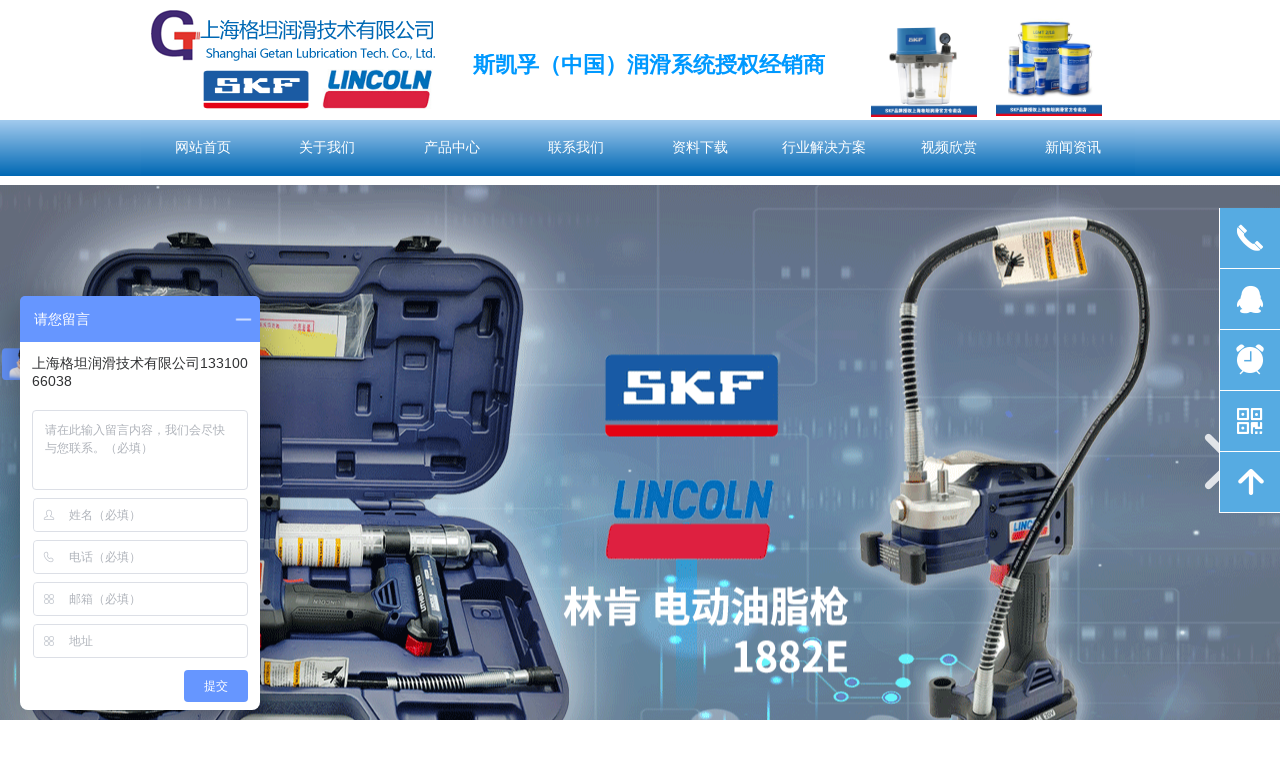

--- FILE ---
content_type: text/html; charset=utf-8
request_url: https://www.shanghai-getan.com/
body_size: 26494
content:


<!DOCTYPE html>

<html class="smart-design-mode">
<head>

<meta name="baidu-site-verification" content="code-cdxZxGJazL" />
        <meta name="viewport" content="width=device-width" />

    <meta http-equiv="Content-Type" content="text/html; charset=utf-8" />
    <meta name="description" content="上海格坦润滑技术有限公司是专注润滑泵以及润滑系统产品的厂家，主营:林肯气动泵,电动润滑油泵等,精确定量加油装置及各种福鸟润滑，alemite,vogel多头泵产品。可以满足几乎所有机械设备的润滑需求和润滑剂流量输送.现已成为全球最大的润滑工具产品及系统供应商." />
    <meta name="keywords" content="福鸟,SKF润滑泵,vogel润滑泵,链条润滑系统,机床集中润滑,Lincoln润滑泵" />
    <meta name="renderer" content="webkit" />
    <meta name="applicable-device" content="pc" />
    <meta http-equiv="Cache-Control" content="no-transform" />
    <title>精确定量加油装置-林肯气动泵-电动润滑油泵-油气润滑装置-上海格坦润滑</title>
    <link rel="icon" href="//nwzimg.wezhan.cn/sitefiles10128/10128546/LOGO.png"/><link rel="shortcut icon" href="//nwzimg.wezhan.cn/sitefiles10128/10128546/LOGO.png"/><link rel="bookmark" href="//nwzimg.wezhan.cn/sitefiles10128/10128546/LOGO.png"/>
    <link href="https://nwzimg.wezhan.cn/Designer/Content/bottom/pcstyle.css?_version=20250314160850" rel="stylesheet" type="text/css"/>
    <link href="https://nwzimg.wezhan.cn/Content/public/css/reset.css?_version=20250424171848" rel="stylesheet" type="text/css"/>
    <link href="https://nwzimg.wezhan.cn/static/iconfont/1.0.0/iconfont.css?_version=20250314160853" rel="stylesheet" type="text/css"/>
    <link href="https://nwzimg.wezhan.cn/static/iconfont/2.0.0/iconfont.css?_version=20250423163359" rel="stylesheet" type="text/css"/>
    <link href="https://nwzimg.wezhan.cn/static/iconfont/designer/iconfont.css?_version=20250515165214" rel="stylesheet" type="text/css"/>
    <link href="https://nwzimg.wezhan.cn/static/iconfont/companyinfo/iconfont.css?_version=20250314160853" rel="stylesheet" type="text/css"/>
    <link href="https://nwzimg.wezhan.cn/Designer/Content/base/css/pager.css?_version=20250314160850" rel="stylesheet" type="text/css"/>
    <link href="https://nwzimg.wezhan.cn/Designer/Content/base/css/hover-effects.css?_version=20250314160850" rel="stylesheet" type="text/css"/>
    <link href="https://nwzimg.wezhan.cn/Designer/Content/base/css/antChain.css?_version=20250314160850" rel="stylesheet" type="text/css"/>


    
    <link href="//nwzimg.wezhan.cn/pubsf/10128/10128546/css/32_Pc_zh-CN.css?preventCdnCacheSeed=18150f664ed04f99bbf20c5faaa486e3" rel="stylesheet" />
    <script src="https://nwzimg.wezhan.cn/Scripts/JQuery/jquery-3.6.3.min.js?_version=20250314165221" type="text/javascript"></script>
    <script src="https://nwzimg.wezhan.cn/Designer/Scripts/jquery.lazyload.min.js?_version=20250314160851" type="text/javascript"></script>
    <script src="https://nwzimg.wezhan.cn/Designer/Scripts/smart.animation.min.js?_version=20250314160851" type="text/javascript"></script>
    <script src="https://nwzimg.wezhan.cn/Designer/Content/Designer-panel/js/kino.razor.min.js?_version=20250314160850" type="text/javascript"></script>
    <script src="https://nwzimg.wezhan.cn/Scripts/common.min.js?v=20200318&_version=20250811104045" type="text/javascript"></script>
    <script src="https://nwzimg.wezhan.cn/Administration/Scripts/admin.validator.min.js?_version=20250314160844" type="text/javascript"></script>
    <script src="https://nwzimg.wezhan.cn/Administration/Content/plugins/cookie/jquery.cookie.js?_version=20250314160844" type="text/javascript"></script>

    <script type='text/javascript' id='audio' src='https://nwzimg.wezhan.cn/Designer/Scripts/Designer/audio.js' ></script><script type='text/javascript' id='jweixin' src='https://nwzimg.wezhan.cn/res.wx.qq.com/open/js/jweixin-1.0.0.js' ></script><script type='text/javascript' id='jssor-all' src='https://nwzimg.wezhan.cn/Designer/Scripts/jssor.slider-22.2.16-all.min.js?_version=20250314160851' ></script><script type='text/javascript' id='slideshown' src='https://nwzimg.wezhan.cn/Designer/Scripts/slideshow.js?_version=20250314160851' ></script><script type='text/javascript' id='lzparallax' src='https://nwzimg.wezhan.cn/static/lzparallax/1.0.0/lz-parallax.min.js' ></script><script type='text/javascript' id='jqueryzoom' src='https://nwzimg.wezhan.cn/Designer/Scripts/jquery.jqueryzoom.js?_version=20250314160851' ></script><script type='text/javascript' id='slideshow' src='https://nwzimg.wezhan.cn/Designer/Scripts/slideshow.js?_version=20250314160851' ></script>
    
<script type="text/javascript">
           window.SEED_CONFIG = {
       customerId: ""
            };
        $.ajaxSetup({
            cache: false,
            beforeSend: function (jqXHR, settings) {
                settings.data = settings.data && settings.data.length > 0 ? (settings.data + "&") : "";
                settings.data = settings.data + "__RequestVerificationToken=" + $('input[name="__RequestVerificationToken"]').val();
                return true;
            }
        });
</script>
<script>
var _hmt = _hmt || [];
(function() {
  var hm = document.createElement("script");
  hm.src = "https://hm.baidu.com/hm.js?b1d6374da434dae8948bba8e08a69db5";
  var s = document.getElementsByTagName("script")[0];
  s.parentNode.insertBefore(hm, s);
})();
</script>



</head>
<body id="smart-body" area="main">
 

    <input type="hidden" id="pageinfo"
           value="32"
           data-type="1"
           data-device="Pc"
           data-entityid="32" />
    <input id="txtDeviceSwitchEnabled" value="show" type="hidden" />


    


    
<!-- 在 mainContentWrapper 的下一层的三个div上设置了zindex。把页头页尾所在的层级调整高于中间内容，以防止中间内容遮盖页头页尾 -->

<div id="mainContentWrapper" style="background-color: transparent; background-image: none; background-repeat: no-repeat;background-position:0 0; background:-moz-linear-gradient(top, none, none);background:-webkit-gradient(linear, left top, left bottom, from(none), to(none));background:-o-linear-gradient(top, none, none);background:-ms-linear-gradient(top, none, none);background:linear-gradient(top, none, none);;
     position: relative; width: 100%;min-width:1000px;background-size: auto;" bgScroll="none">
    
    <div style="background-color: transparent; background-image: none; background-repeat: no-repeat;background-position:0 0; background:-moz-linear-gradient(top, none, none);background:-webkit-gradient(linear, left top, left bottom, from(none), to(none));background:-o-linear-gradient(top, none, none);background:-ms-linear-gradient(top, none, none);background:linear-gradient(top, none, none);;
         position: relative; width: 100%;min-width:1000px;background-size: auto; z-index:auto;" bgScroll="none">
        <div class=" header" cpid="314862" id="smv_Area0" style="width: 1000px; height: 186px;  position: relative; margin: 0 auto">
            <div id="smv_tem_40_50" ctype="logoimage"  class="esmartMargin smartAbs " cpid="314862" cstyle="Style1" ccolor="Item0" areaId="Area0" isContainer="False" pvid="" tareaId="Area0"  re-direction="all" daxis="All" isdeletable="True" style="height: 52px; width: 295px; left: 6px; top: 10px;z-index:8;"><div class="yibuFrameContent tem_40_50  logoimage_Style1  " style="overflow:visible;;" >
<div class="w-image-box" data-fillType="2" id="div_tem_40_50">
    <a target="_self" href="">
        <img loading="lazy" src="//nwzimg.wezhan.cn/contents/sitefiles2025/10128546/images/4896278.png" alt="LOGO" title="LOGO" id="img_smv_tem_40_50" style="width: 295px; height:52px;">
    </a>
</div>

<script type="text/javascript">
    //DOM已经加载完毕不必 $(fn)
    InitImageSmv2("tem_40_50", "295", "52", "2");
    $(function () {
    });
</script>

</div></div><div id="smv_tem_64_9" ctype="banner"  class="esmartMargin smartAbs " cpid="314862" cstyle="Style1" ccolor="Item0" areaId="Area0" isContainer="True" pvid="" tareaId="Area0"  re-direction="y" daxis="Y" isdeletable="True" style="height: 56px; width: 100%; left: 0px; top: 120px;z-index:12;"><div class="yibuFrameContent tem_64_9  banner_Style1  " style="overflow:visible;;" ><div class="fullcolumn-inner smAreaC" id="smc_Area0" cid="tem_64_9" style="width:1000px">
    <div id="smv_tem_65_26" ctype="nav"  class="esmartMargin smartAbs " cpid="314862" cstyle="Style6" ccolor="Item0" areaId="Area0" isContainer="False" pvid="tem_64_9" tareaId="Area0"  re-direction="all" daxis="All" isdeletable="True" style="height: 55px; width: 994px; left: 1px; top: 0px;z-index:2;"><div class="yibuFrameContent tem_65_26  nav_Style6  " style="overflow:visible;;" ><div id="nav_tem_65_26" class="nav_pc_t_6">
    <ul class="w-nav" navstyle="style6">
                <li class="w-nav-inner" style="height:55px;line-height:55px;width:12.5%;">
                    <div class="w-nav-item">
                        <a href="http://www.shanghai-getan.com" target="_self" class="w-nav-item-link">
                            <span class="mw-iconfont"></span>
                            <span class="w-link-txt">网站首页</span>
                        </a>
                        <a href="http://www.shanghai-getan.com" target="_self" class="w-nav-item-link hover">
                            <span class="mw-iconfont"></span>
                            <span class="w-link-txt">网站首页</span>
                        </a>
                    </div>
                </li>
                <li class="w-nav-inner" style="height:55px;line-height:55px;width:12.5%;">
                    <div class="w-nav-item">
                        <a href="/gywm" target="_self" class="w-nav-item-link">
                            <span class="mw-iconfont"></span>
                            <span class="w-link-txt">关于我们</span>
                        </a>
                        <a href="/gywm" target="_self" class="w-nav-item-link hover">
                            <span class="mw-iconfont"></span>
                            <span class="w-link-txt">关于我们</span>
                        </a>
                    </div>
                        <ul class="w-subnav" style="width:124px">
                                <li class="w-subnav-item">
                                    <a href="/qyry" target="_blank" class="w-subnav-link" style="height:55px;line-height:55px;">
                                        <span class="mw-iconfont"></span>
                                        <span class="w-link-txt">企业荣誉</span>
                                    </a>
                                </li>
                        </ul>
                </li>
                <li class="w-nav-inner" style="height:55px;line-height:55px;width:12.5%;">
                    <div class="w-nav-item">
                        <a href="/cpzx" target="_self" class="w-nav-item-link">
                            <span class="mw-iconfont"></span>
                            <span class="w-link-txt">产品中心</span>
                        </a>
                        <a href="/cpzx" target="_self" class="w-nav-item-link hover">
                            <span class="mw-iconfont"></span>
                            <span class="w-link-txt">产品中心</span>
                        </a>
                    </div>
                        <ul class="w-subnav" style="width:124px">
                                <li class="w-subnav-item">
                                    <a href="/skf" target="_blank" class="w-subnav-link" style="height:55px;line-height:55px;">
                                        <span class="mw-iconfont"></span>
                                        <span class="w-link-txt">SKF/斯凯孚</span>
                                    </a>
                                </li>
                                <li class="w-subnav-item">
                                    <a href="/cpzx" target="_blank" class="w-subnav-link" style="height:55px;line-height:55px;">
                                        <span class="mw-iconfont"></span>
                                        <span class="w-link-txt">vogel微量润滑</span>
                                    </a>
                                </li>
                                <li class="w-subnav-item">
                                    <a href="/cpzx" target="_blank" class="w-subnav-link" style="height:55px;line-height:55px;">
                                        <span class="mw-iconfont"></span>
                                        <span class="w-link-txt">分配器</span>
                                    </a>
                                </li>
                                <li class="w-subnav-item">
                                    <a href="/cpzx" target="_blank" class="w-subnav-link" style="height:55px;line-height:55px;">
                                        <span class="mw-iconfont"></span>
                                        <span class="w-link-txt">传感器/电磁阀</span>
                                    </a>
                                </li>
                                <li class="w-subnav-item">
                                    <a href="/zyq" target="_blank" class="w-subnav-link" style="height:55px;line-height:55px;">
                                        <span class="mw-iconfont"></span>
                                        <span class="w-link-txt">注油器</span>
                                    </a>
                                </li>
                                <li class="w-subnav-item">
                                    <a href="/jtpj" target="_self" class="w-subnav-link" style="height:55px;line-height:55px;">
                                        <span class="mw-iconfont"></span>
                                        <span class="w-link-txt">接头/配件/电机</span>
                                    </a>
                                </li>
                        </ul>
                </li>
                <li class="w-nav-inner" style="height:55px;line-height:55px;width:12.5%;">
                    <div class="w-nav-item">
                        <a href="/lxwm" target="_self" class="w-nav-item-link">
                            <span class="mw-iconfont"></span>
                            <span class="w-link-txt">联系我们</span>
                        </a>
                        <a href="/lxwm" target="_self" class="w-nav-item-link hover">
                            <span class="mw-iconfont"></span>
                            <span class="w-link-txt">联系我们</span>
                        </a>
                    </div>
                </li>
                <li class="w-nav-inner" style="height:55px;line-height:55px;width:12.5%;">
                    <div class="w-nav-item">
                        <a href="/zlxz" target="_self" class="w-nav-item-link">
                            <span class="mw-iconfont"></span>
                            <span class="w-link-txt">资料下载</span>
                        </a>
                        <a href="/zlxz" target="_self" class="w-nav-item-link hover">
                            <span class="mw-iconfont"></span>
                            <span class="w-link-txt">资料下载</span>
                        </a>
                    </div>
                </li>
                <li class="w-nav-inner" style="height:55px;line-height:55px;width:12.5%;">
                    <div class="w-nav-item">
                        <a href="/gczs" target="_self" class="w-nav-item-link">
                            <span class="mw-iconfont"></span>
                            <span class="w-link-txt">行业解决方案</span>
                        </a>
                        <a href="/gczs" target="_self" class="w-nav-item-link hover">
                            <span class="mw-iconfont"></span>
                            <span class="w-link-txt">行业解决方案</span>
                        </a>
                    </div>
                </li>
                <li class="w-nav-inner" style="height:55px;line-height:55px;width:12.5%;">
                    <div class="w-nav-item">
                        <a href="/spxs" target="_self" class="w-nav-item-link">
                            <span class="mw-iconfont"></span>
                            <span class="w-link-txt">视频欣赏</span>
                        </a>
                        <a href="/spxs" target="_self" class="w-nav-item-link hover">
                            <span class="mw-iconfont"></span>
                            <span class="w-link-txt">视频欣赏</span>
                        </a>
                    </div>
                </li>
                <li class="w-nav-inner" style="height:55px;line-height:55px;width:12.5%;">
                    <div class="w-nav-item">
                        <a href="/xwzx" target="_blank" class="w-nav-item-link">
                            <span class="mw-iconfont"></span>
                            <span class="w-link-txt">新闻资讯</span>
                        </a>
                        <a href="/xwzx" target="_blank" class="w-nav-item-link hover">
                            <span class="mw-iconfont"></span>
                            <span class="w-link-txt">新闻资讯</span>
                        </a>
                    </div>
                </li>

    </ul>
</div>
<script>
    $(function () {
        var itemHover, $this, item, itemAll, navHei, link;
        $('#nav_tem_65_26 .w-nav').find('.w-subnav').hide();
        $('#nav_tem_65_26 .w-nav').off('mouseenter').on('mouseenter', '.w-nav-inner', function () {
            navHei = $('#nav_tem_65_26 .w-nav').height();
            itemAll = $('#nav_tem_65_26 .w-nav').find('.w-subnav');
            $this = $(this);
            link = $this.find('.w-nav-item-link').eq(0);
            item = $this.find('.w-subnav');
            link.stop().animate({ marginTop: -navHei }, 300)
            item.slideDown();
        }).off('mouseleave').on('mouseleave', '.w-nav-inner', function () {
            $this = $(this);
            item = $this.find('.w-subnav');
            link = $this.find('.w-nav-item-link').eq(0);
            link.stop().animate({ marginTop: 0 }, 300);
            item.stop().slideUp();
        });
        SetNavSelectedStyle('nav_tem_65_26');//选中当前导航
    });
</script></div></div></div>
<div id="bannerWrap_tem_64_9" class="fullcolumn-outer" style="position: absolute; top: 0; bottom: 0;">
</div>

<script type="text/javascript">

    $(function () {
        var resize = function () {
            $("#smv_tem_64_9 >.yibuFrameContent>.fullcolumn-inner").width($("#smv_tem_64_9").parent().width());
            $('#bannerWrap_tem_64_9').fullScreen(function (t) {
                if (VisitFromMobile()) {
                    t.css("min-width", t.parent().width())
                }
            });
        }
        if (typeof (LayoutConverter) !== "undefined") {
            LayoutConverter.CtrlJsVariableList.push({
                CtrlId: "tem_64_9",
                ResizeFunc: resize,
            });
        } else {
            $(window).resize(function (e) {
                if (e.target == this) {
                    resize();
                }
            });
        }

        resize();
    });
</script>
</div></div><div id="smv_tem_68_36" ctype="image"  class="esmartMargin smartAbs " cpid="314862" cstyle="Style1" ccolor="Item0" areaId="Area0" isContainer="False" pvid="" tareaId="Area0"  re-direction="all" daxis="All" isdeletable="True" style="height: 43px; width: 114px; left: 60px; top: 68px;z-index:13;"><div class="yibuFrameContent tem_68_36  image_Style1  " style="overflow:visible;;" >
    <div class="w-image-box image-clip-wrap" data-fillType="2" id="div_tem_68_36">
        <a target="_self" href="">
            <img loading="lazy" 
                 src="//nwzimg.wezhan.cn/contents/sitefiles2025/10128546/images/14393069.png" 
                 alt="" 
                 title="" 
                 id="img_smv_tem_68_36" 
                 style="width: 112px; height:41px;"
                 class=""
             >
        </a>
    </div>

    <script type="text/javascript">
        $(function () {
            
                InitImageSmv("tem_68_36", "112", "43", "2");
            
                 });
    </script>

</div></div><div id="smv_tem_69_39" ctype="image"  class="esmartMargin smartAbs " cpid="314862" cstyle="Style1" ccolor="Item0" areaId="Area0" isContainer="False" pvid="" tareaId="Area0"  re-direction="all" daxis="All" isdeletable="True" style="height: 40px; width: 113px; left: 182px; top: 69px;z-index:14;"><div class="yibuFrameContent tem_69_39  image_Style1  " style="overflow:visible;;" >
    <div class="w-image-box image-clip-wrap" data-fillType="2" id="div_tem_69_39">
        <a target="_self" href="">
            <img loading="lazy" 
                 src="//nwzimg.wezhan.cn/contents/sitefiles2025/10128546/images/14393172.png" 
                 alt="" 
                 title="" 
                 id="img_smv_tem_69_39" 
                 style="width: 111px; height:38px;"
                 class=""
             >
        </a>
    </div>

    <script type="text/javascript">
        $(function () {
            
                InitImageSmv("tem_69_39", "111", "40", "2");
            
                 });
    </script>

</div></div><div id="smv_tem_70_27" ctype="text"  class="esmartMargin smartAbs " cpid="314862" cstyle="Style1" ccolor="Item0" areaId="Area0" isContainer="False" pvid="" tareaId="Area0"  re-direction="all" daxis="All" isdeletable="True" style="height: 28px; width: 360px; left: 333px; top: 54px;z-index:15;"><div class="yibuFrameContent tem_70_27  text_Style1  " style="overflow:hidden;;" ><div id='txt_tem_70_27' style="height: 100%;">
    <div class="editableContent" id="txtc_tem_70_27" style="height: 100%; word-wrap:break-word;">
        <p><span style="color:#0099ff"><strong><span style="font-size:22px">斯凯孚（中国）润滑系统授权经销商</span></strong></span></p>

    </div>
</div>

<script>
    var tables = $(' #smv_tem_70_27').find('table')
    for (var i = 0; i < tables.length; i++) {
        var tab = tables[i]
        var borderWidth = $(tab).attr('border')
        if (borderWidth <= 0 || !borderWidth) {
            console.log(tab)
            $(tab).addClass('hidden-border')
            $(tab).children("tbody").children("tr").children("td").addClass('hidden-border')
            $(tab).children("tbody").children("tr").children("th").addClass('hidden-border')
            $(tab).children("thead").children("tr").children("td").addClass('hidden-border')
            $(tab).children("thead").children("tr").children("th").addClass('hidden-border')
            $(tab).children("tfoot").children("tr").children("td").addClass('hidden-border')
            $(tab).children("tfoot").children("tr").children("th").addClass('hidden-border')
        }
    }
</script></div></div><div id="smv_tem_88_8" ctype="image"  class="esmartMargin smartAbs " cpid="314862" cstyle="Style3" ccolor="Item0" areaId="Area0" isContainer="False" pvid="" tareaId="Area0"  re-direction="all" daxis="All" isdeletable="True" style="height: 109px; width: 108px; left: 731px; top: 8px;z-index:16;"><div class="yibuFrameContent tem_88_8  image_Style3  " style="overflow:visible;;" >
<div class="w-image-box" data-fillType="2" id="div_tem_88_8">
    <a target="_self" href="">
        <img loading="lazy" src="//nwzimg.wezhan.cn/contents/sitefiles2025/10128546/images/14684675.png" alt="" title="" id="img_smv_tem_88_8" style="width: 106px; height:107px;">
    </a>
</div>

<script type="text/javascript">
    $(function () {
        InitImageSmv("tem_88_8","106","109","2");
            
        $('#smv_tem_88_8 .w-image-box').hover(function () {
            $(this).find("img").css({ "transform": "scale(1.3)", "transition": "all,.4s" })
        }, function () {
            $(this).find("img").css({ "transform": "", "transition": "" })
        });
            
    });
</script></div></div><div id="smv_tem_87_58" ctype="image"  class="esmartMargin smartAbs " cpid="314862" cstyle="Style3" ccolor="Item0" areaId="Area0" isContainer="False" pvid="" tareaId="Area0"  re-direction="all" daxis="All" isdeletable="True" style="height: 109px; width: 108px; left: 856px; top: 7px;z-index:16;"><div class="yibuFrameContent tem_87_58  image_Style3  " style="overflow:visible;;" >
<div class="w-image-box" data-fillType="2" id="div_tem_87_58">
    <a target="_self" href="">
        <img loading="lazy" src="//nwzimg.wezhan.cn/contents/sitefiles2025/10128546/images/14656037.png" alt="" title="" id="img_smv_tem_87_58" style="width: 106px; height:107px;">
    </a>
</div>

<script type="text/javascript">
    $(function () {
        InitImageSmv("tem_87_58","106","109","2");
            
        $('#smv_tem_87_58 .w-image-box').hover(function () {
            $(this).find("img").css({ "transform": "scale(1.3)", "transition": "all,.4s" })
        }, function () {
            $(this).find("img").css({ "transform": "", "transition": "" })
        });
            
    });
</script></div></div>
        </div>
    </div>

    <div class="main-layout-wrapper" id="smv_AreaMainWrapper" style="background-color: transparent; background-image: none;
         background-repeat: no-repeat;background-position:0 0; background:-moz-linear-gradient(top, none, none);background:-webkit-gradient(linear, left top, left bottom, from(none), to(none));background:-o-linear-gradient(top, none, none);background:-ms-linear-gradient(top, none, none);background:linear-gradient(top, none, none);;background-size: auto; z-index:auto;"
         bgScroll="none">
        <div class="main-layout" id="tem-main-layout11" style="width: 100%;">
            <div style="display: none">
                
            </div>
            <div class="" id="smv_MainContent" rel="mainContentWrapper" style="width: 100%; min-height: 300px; position: relative; ">
                
                <div class="smvWrapper"  style="min-width:1000px;  position: relative; background-color: none; background-image: none; background-repeat: no-repeat; background:-moz-linear-gradient(top, none, none);background:-webkit-gradient(linear, left top, left bottom, from(none), to(none));background:-o-linear-gradient(top, none, none);background:-ms-linear-gradient(top, none, none);background:linear-gradient(top, none, none);;background-position:0 0;background-size:auto;" bgScroll="none"><div class="smvContainer" id="smv_Main" cpid="32" style="min-height:400px;width:1000px;height:5512px;  position: relative; "><div id="smv_con_12_58" ctype="slideset"  class="esmartMargin smartAbs " cpid="32" cstyle="Style1" ccolor="Item0" areaId="" isContainer="True" pvid="" tareaId=""  re-direction="y" daxis="Y" isdeletable="True" style="height: 600px; width: 100%; left: 0px; top: -1px;z-index:2;"><div class="yibuFrameContent con_12_58  slideset_Style1  " style="overflow:visible;;" >
<!--w-slide-->
<div id="lider_smv_con_12_58_wrapper">
    <div class="w-slide" id="slider_smv_con_12_58">
        <div class="w-slide-inner" data-u="slides">

                <div class="content-box" data-area="Area82113">
                    <div id="smc_Area82113" cid="con_12_58" class="smAreaC slideset_AreaC">
                                            </div>
                    <div class="content-box-inner" style="background-image:url(//nwzimg.wezhan.cn/contents/sitefiles2025/10128546/images/18078138.png);background-position:50% 50%;background-repeat:repeat;background-size:auto;background-color:"></div>

                </div>
                <div class="content-box" data-area="Area99145">
                    <div id="smc_Area99145" cid="con_12_58" class="smAreaC slideset_AreaC">
                                            </div>
                    <div class="content-box-inner" style="background-image:url(//nwzimg.wezhan.cn/contents/sitefiles2025/10128546/images/22164283.jpg);background-position:50% 50%;background-repeat:no-repeat;background-size:auto;background-color:#000000"></div>

                </div>
        </div>
        <!-- Bullet Navigator -->
        <div data-u="navigator" class="w-slide-btn-box  f-hide " data-autocenter="1">
            <!-- bullet navigator item prototype -->
            <div class="w-slide-btn" data-u="prototype"></div>
        </div>

        <!-- 1Arrow Navigator -->
        <span data-u="arrowleft" class="w-slide-arrowl  slideArrow  " data-autocenter="2" id="left_con_12_58">
            <i class="w-itemicon mw-iconfont">&#xb133;</i>
        </span>
        <span data-u="arrowright" class="w-slide-arrowr slideArrow " data-autocenter="2" id="right_con_12_58">
            <i class="w-itemicon mw-iconfont">&#xb132;</i>
        </span>
    </div>
</div>

<!--/w-slide-->
<script type="text/javascript">
       var jssorCache_con_12_58  = {
            CtrlId:"con_12_58",
            SliderId: "slider_smv_con_12_58",
           Html: $("#slider_smv_con_12_58")[0].outerHTML,
           On: function (slideIndex, fromIndex) {
               slideAnimation_con_12_58 (slideIndex, fromIndex);
           }
    };
    var slide_con_12_58;
        var slideAnimation_con_12_58 =  function (slideIndex, fromIndex) {
            var $slideWrapper = $("#slider_smv_con_12_58 .w-slide-inner:last");
            var len = $slideWrapper.find(">.content-box").length

            var $nextSlide = $slideWrapper.find(".content-box:eq(" + ((slideIndex + 1)%len) + ")");
            $nextSlide.find(".animated").smanimate("stop");

            var $curSlide = $slideWrapper.find(".content-box:eq(" + slideIndex + ")");
            $curSlide.find(".animated").smanimate("replay")

            // var $fromSlide = $slideWrapper.find(".content-box:eq(" + fromIndex + ")");
            // $fromSlide.find(".animated").smanimate("stop");

           

            $("#switch_con_12_58 .page").html(slideIndex + 1);
            $("#smv_con_12_58").attr("selectArea", $curSlide.attr("data-area"));

            return false;
        }
    con_12_58_page = 1;
    con_12_58_sliderset3_init = function () {
        var jssor_1_options_con_12_58 = {
            $AutoPlay: "False"=="True"?false:"on" == "on",//自动播放
            $PlayOrientation: 1,//2为向上滑，1为向左滑
            $Loop: 1,//循环
            $Idle: parseInt("2000"),//切换间隔
            $SlideDuration: "1000",//延时
            $SlideEasing: $Jease$.$OutQuint,
            
             $SlideshowOptions: {
                $Class: $JssorSlideshowRunner$,
                $Transitions: GetSlideAnimation("3", "1000"),
                $TransitionsOrder: 1
            },
            
            $ArrowNavigatorOptions: {
                $Class: $JssorArrowNavigator$
            },
            $BulletNavigatorOptions: {
                $Class: $JssorBulletNavigator$,
                $ActionMode: "1"
            }
        };

        //初始化幻灯
        var slide = slide_con_12_58 = new $JssorSlider$("slider_smv_con_12_58", jssor_1_options_con_12_58);
        if (typeof (LayoutConverter) !== "undefined") {
            jssorCache_con_12_58 .JssorOpt= jssor_1_options_con_12_58,
            jssorCache_con_12_58 .Jssor = slide;
        }
        $('#smv_con_12_58').data('jssor_slide', slide);

        //resize游览器的时候触发自动缩放幻灯秀
        //幻灯栏目自动或手动切换时触发的事件
        slide.$On($JssorSlider$.$EVT_PARK,slideAnimation_con_12_58);
        //切换栏点击事件
        $("#switch_con_12_58 .left").unbind("click").click(function () {
            if(con_12_58_page==1){
                con_12_58_page =2;
            } else {
                con_12_58_page = con_12_58_page - 1;
            }
            $("#switch_con_12_58 .page").html(con_12_58_page);
            slide.$Prev();
            return false;
        });
        $("#switch_con_12_58 .right").unbind("click").click(function () {
            if(con_12_58_page==2){
                con_12_58_page = 1;
        } else {
        con_12_58_page = con_12_58_page + 1;
    }
    $("#switch_con_12_58 .page").html(con_12_58_page);
    slide.$Next();
    return false;
    });
    };


    $(function () {

        var jssorCopyTmp = document.getElementById('slider_smv_con_12_58').cloneNode(true);

        var $jssorIntt = function (skipInit) {

            //获取幻灯显示动画类型
            var $this = $('#slider_smv_con_12_58');
            var dh = $(document).height();
            var wh = $(window).height();
            var ww = $(window).width();
            var width = 1000;
            //区分页头、页尾、内容区宽度
            if ($this.parents(".header").length > 0 ) {
                width = $this.parents(".header").width();
            } else if ($this.parents(".footer").length > 0 ){
                width = $this.parents(".footer").width();
            } else {
                width = $this.parents(".smvContainer").width();
            }

            if (ww > width) {
                var left = parseInt((ww - width) * 10 / 2) / 10;
                $this.css({ 'left': -left, 'width': ww });
            } else {
                $this.css({ 'left': 0, 'width': ww });
            }

            //解决手机端预览PC端幻灯秀时不通栏问题
            if (VisitFromMobile() && typeof (LayoutConverter) === "undefined") {
                $this.css("min-width", width);
                setTimeout(function () {
                    var boxleft = (width - 330) / 2;
                    $this.find(".w-slide-btn-box").css("left", boxleft + "px");
                }, 300);
            }
            $this.children().not(".slideArrow").css({ "width": $this.width() });

            if (!skipInit) {
                con_12_58_sliderset3_init();
            }


            var areaId = $("#smv_con_12_58").attr("tareaid");
            if(areaId==""){
                var mainWidth = $("#smv_Main").width();
                $("#smv_con_12_58 .slideset_AreaC").css({"width":mainWidth+"px","position":"relative","margin":"0 auto"});
            }else{
                var controlWidth = $("#smv_con_12_58").width();
                $("#smv_con_12_58 .slideset_AreaC").css({"width":controlWidth+"px","position":"relative","margin":"0 auto"});
            }
            $("#smv_con_12_58").attr("selectArea", "Area82113");

            var arrowHeight = $('#slider_smv_con_12_58 .w-slide-arrowl').eq(-1).outerHeight();
            var arrowTop = (18 - arrowHeight) / 2;
            $('#slider_smv_con_12_58 .w-slide-arrowl').eq(-1).css('top', arrowTop);
            $('#slider_smv_con_12_58 .w-slide-arrowr').eq(-1).css('top', arrowTop);
        }
        $jssorIntt();

            
        var ctime = null;

        function ScaleSlider() {
            slide_con_12_58.$Off($JssorSlider$.$EVT_PARK,slideAnimation_con_12_58);
            if (ctime) {
                clearTimeout(ctime);
                ctime = null;
            }
            ctime = setTimeout(function () {
                var inst = $('#slider_smv_con_12_58');
                     var orginWidth = inst.width();
                     if (orginWidth == $(window).width()) return;
                    var inst_parent = inst.parent();
                    inst.remove()
                     inst_parent.append(jssorCopyTmp.cloneNode(true));

                inst_parent.find('.animated').smanimate().stop();
                     //$('.smartRecpt').smrecompute()

                $jssorIntt();
                ctime = null;
            }, 200);

        }
        if (typeof (LayoutConverter) === "undefined") {
            $Jssor$.$CancelEvent(window, "resize", ScaleSlider);
            $Jssor$.$AddEvent(window, "resize", ScaleSlider);
        }
        
          if (typeof (LayoutConverter) !== "undefined") {
            jssorCache_con_12_58 .ResizeFunc = $jssorIntt;
            LayoutConverter.CtrlJsVariableList.push(jssorCache_con_12_58 );
        }

    });
</script>
</div></div><div id="smv_con_191_49" ctype="banner"  class="esmartMargin smartAbs " cpid="32" cstyle="Style3" ccolor="Item0" areaId="" isContainer="True" pvid="" tareaId=""  re-direction="y" daxis="Y" isdeletable="True" style="height: 357px; width: 100%; left: 0px; top: 4878px;z-index:2;"><div class="yibuFrameContent con_191_49  banner_Style3  " style="overflow:visible;;" >
<div class="w-banner">
    <div class="w-banner-content fullcolumn-inner smAreaC" id="smc_Area0" cid="con_191_49" style="width:1000px">
        <div id="smv_con_230_56" ctype="text"  class="esmartMargin smartAbs " cpid="32" cstyle="Style1" ccolor="Item2" areaId="Area0" isContainer="False" pvid="con_191_49" tareaId=""  re-direction="all" daxis="All" isdeletable="True" style="height: 168px; width: 1000px; left: 10px; top: 28px;z-index:17;"><div class="yibuFrameContent con_230_56  text_Style1  " style="overflow:hidden;;" ><div id='txt_con_230_56' style="height: 100%;">
    <div class="editableContent" id="txtc_con_230_56" style="height: 100%; word-wrap:break-word;">
        <p style="text-align:center"><strong><span style="line-height:1.5"><span style="font-size:24px"><span style="color:#e1ba5f"><span style="font-family:Tahoma,Geneva,sans-serif">润滑解决方案</span></span></span></span></strong></p>

<p style="text-align:center"><span style="letter-spacing:5px"><span style="color:#ffffff"><span style="line-height:1.5"><span style="font-size:18px">GETAN LUBRICATION</span></span></span></span></p>

    </div>
</div>

<script>
    var tables = $(' #smv_con_230_56').find('table')
    for (var i = 0; i < tables.length; i++) {
        var tab = tables[i]
        var borderWidth = $(tab).attr('border')
        if (borderWidth <= 0 || !borderWidth) {
            console.log(tab)
            $(tab).addClass('hidden-border')
            $(tab).children("tbody").children("tr").children("td").addClass('hidden-border')
            $(tab).children("tbody").children("tr").children("th").addClass('hidden-border')
            $(tab).children("thead").children("tr").children("td").addClass('hidden-border')
            $(tab).children("thead").children("tr").children("th").addClass('hidden-border')
            $(tab).children("tfoot").children("tr").children("td").addClass('hidden-border')
            $(tab).children("tfoot").children("tr").children("th").addClass('hidden-border')
        }
    }
</script></div></div><div id="smv_con_231_5" ctype="line"  class="esmartMargin smartAbs " cpid="32" cstyle="Style1" ccolor="Item3" areaId="Area0" isContainer="False" pvid="con_191_49" tareaId=""  re-direction="x" daxis="All" isdeletable="True" style="height: 20px; width: 44px; left: 382px; top: 33px;z-index:18;"><div class="yibuFrameContent con_231_5  line_Style1  " style="overflow:visible;;" ><!-- w-line -->
<div style="position:relative; height:100%">
    <div class="w-line" style="position:absolute;top:50%;" linetype="horizontal"></div>
</div>
</div></div><div id="smv_con_232_33" ctype="line"  class="esmartMargin smartAbs " cpid="32" cstyle="Style1" ccolor="Item3" areaId="Area0" isContainer="False" pvid="con_191_49" tareaId=""  re-direction="x" daxis="All" isdeletable="True" style="height: 20px; width: 44px; left: 588px; top: 33px;z-index:19;"><div class="yibuFrameContent con_232_33  line_Style1  " style="overflow:visible;;" ><!-- w-line -->
<div style="position:relative; height:100%">
    <div class="w-line" style="position:absolute;top:50%;" linetype="horizontal"></div>
</div>
</div></div><div id="smv_con_233_33" ctype="text"  class="esmartMargin smartAbs " cpid="32" cstyle="Style1" ccolor="Item2" areaId="Area0" isContainer="False" pvid="con_191_49" tareaId=""  re-direction="all" daxis="All" isdeletable="True" style="height: 24px; width: 1000px; left: 0px; top: 96px;z-index:20;"><div class="yibuFrameContent con_233_33  text_Style1  " style="overflow:hidden;;" ><div id='txt_con_233_33' style="height: 100%;">
    <div class="editableContent" id="txtc_con_233_33" style="height: 100%; word-wrap:break-word;">
        <p style="text-align:center"><span style="letter-spacing:4px"><span style="color:#ffffff"><span style="font-size:14px"><span style="font-family:Tahoma,Geneva,sans-serif">为工业企业提供高效，环保，安全的高科技广品及相应的解决方案</span></span></span></span></p>

    </div>
</div>

<script>
    var tables = $(' #smv_con_233_33').find('table')
    for (var i = 0; i < tables.length; i++) {
        var tab = tables[i]
        var borderWidth = $(tab).attr('border')
        if (borderWidth <= 0 || !borderWidth) {
            console.log(tab)
            $(tab).addClass('hidden-border')
            $(tab).children("tbody").children("tr").children("td").addClass('hidden-border')
            $(tab).children("tbody").children("tr").children("th").addClass('hidden-border')
            $(tab).children("thead").children("tr").children("td").addClass('hidden-border')
            $(tab).children("thead").children("tr").children("th").addClass('hidden-border')
            $(tab).children("tfoot").children("tr").children("td").addClass('hidden-border')
            $(tab).children("tfoot").children("tr").children("th").addClass('hidden-border')
        }
    }
</script></div></div><div id="smv_con_234_7" ctype="text"  class="esmartMargin smartAbs " cpid="32" cstyle="Style1" ccolor="Item2" areaId="Area0" isContainer="False" pvid="con_191_49" tareaId=""  re-direction="all" daxis="All" isdeletable="True" style="height: 242px; width: 929px; left: 49px; top: 123px;z-index:21;"><div class="yibuFrameContent con_234_7  text_Style1  " style="overflow:hidden;;" ><div id='txt_con_234_7' style="height: 100%;">
    <div class="editableContent" id="txtc_con_234_7" style="height: 100%; word-wrap:break-word;">
        <p><span style="letter-spacing:1.5px"><span style="line-height:1.75"><span style="color:#ffffff"><span style="font-size:14px"><span style="font-family:Tahoma,Geneva,sans-serif">在正确的时间注入正确的润滑剂量</span></span></span></span></span></p>

<p><span style="letter-spacing:1.5px"><span style="line-height:1.75"><span style="color:#ffffff"><span style="font-size:14px"><span style="font-family:Tahoma,Geneva,sans-serif">工业应用的润滑系统可在正确时间间隔提供适量润滑剂，最大程度减少摩擦和磨损并且提高轴承和机械的使用寿命。</span></span></span></span></span></p>

<p><span style="letter-spacing:1.5px"><span style="line-height:1.75"><span style="color:#ffffff"><span style="font-size:14px"><span style="font-family:Tahoma,Geneva,sans-serif">润滑系统为单一机型或成套设备而设计，可对所需的全部润滑点提供适量、精确的补油，全方位优化润滑过程：</span></span></span></span></span></p>

<p><span style="letter-spacing:1.5px"><span style="line-height:1.75"><span style="color:#ffffff"><span style="font-size:14px"><span style="font-family:Tahoma,Geneva,sans-serif">1、大幅度节省维修和备件成本 </span></span></span></span></span></p>

<p><span style="letter-spacing:1.5px"><span style="line-height:1.75"><span style="color:#ffffff"><span style="font-size:14px"><span style="font-family:Tahoma,Geneva,sans-serif">2、提高设备可靠性</span></span></span></span></span></p>

<p><span style="letter-spacing:1.5px"><span style="line-height:1.75"><span style="color:#ffffff"><span style="font-size:14px"><span style="font-family:Tahoma,Geneva,sans-serif">3、准时并定量加入润滑剂，使润滑剂成本节省高达50% </span></span></span></span></span></p>

<p><span style="letter-spacing:1.5px"><span style="line-height:1.75"><span style="color:#ffffff"><span style="font-size:14px"><span style="font-family:Tahoma,Geneva,sans-serif">4、减少了停机和生产损失 </span></span></span></span></span></p>

<p><span style="letter-spacing:1.5px"><span style="line-height:1.75"><span style="color:#ffffff"><span style="font-size:14px"><span style="font-family:Tahoma,Geneva,sans-serif">5、减轻对环境的影响</span></span></span></span></span></p>

<p><span style="letter-spacing:1.5px"><span style="line-height:1.75"><span style="color:#ffffff"><span style="font-size:14px"><span style="font-family:Tahoma,Geneva,sans-serif">6、工人安全性更高</span></span></span></span></span></p>

    </div>
</div>

<script>
    var tables = $(' #smv_con_234_7').find('table')
    for (var i = 0; i < tables.length; i++) {
        var tab = tables[i]
        var borderWidth = $(tab).attr('border')
        if (borderWidth <= 0 || !borderWidth) {
            console.log(tab)
            $(tab).addClass('hidden-border')
            $(tab).children("tbody").children("tr").children("td").addClass('hidden-border')
            $(tab).children("tbody").children("tr").children("th").addClass('hidden-border')
            $(tab).children("thead").children("tr").children("td").addClass('hidden-border')
            $(tab).children("thead").children("tr").children("th").addClass('hidden-border')
            $(tab).children("tfoot").children("tr").children("td").addClass('hidden-border')
            $(tab).children("tfoot").children("tr").children("th").addClass('hidden-border')
        }
    }
</script></div></div>    </div>
    <div class="w-banner-color fullcolumn-outer" id="bannerWrap_con_191_49">
        <div class="w-banner-image"></div>
    </div>
</div>

<script type="text/javascript">

    $(function () {
        var resize = function () {
            $("#smv_con_191_49 >.yibuFrameContent>.w-banner>.fullcolumn-inner").width($("#smv_con_191_49").parent().width());
            $('#bannerWrap_con_191_49').fullScreen(function (t) {
                if (VisitFromMobile()) {
                    t.css("min-width", t.parent().width());
                }
            
                $("#bannerWrap_con_191_49 > .w-banner-image").lzparallax({ effect:'scroll' ,autoPosition:false});
            
            });
        }
        if (typeof (LayoutConverter) !== "undefined") {
            LayoutConverter.CtrlJsVariableList.push({
                CtrlId: "con_191_49",
                ResizeFunc: resize,
            });
        }
        else {
            $(window).resize(function (e) {
                if (e.target == this) {
                    resize();
                }
            });
        }
        
        resize();
    });
</script>
</div></div><div id="smv_con_100_2" ctype="banner"  class="esmartMargin smartAbs " cpid="32" cstyle="Style1" ccolor="Item0" areaId="" isContainer="True" pvid="" tareaId=""  re-direction="y" daxis="Y" isdeletable="True" style="height: 602px; width: 100%; left: 0px; top: 2976px;z-index:0;"><div class="yibuFrameContent con_100_2  banner_Style1  " style="overflow:visible;;" ><div class="fullcolumn-inner smAreaC" id="smc_Area0" cid="con_100_2" style="width:1000px">
    <div id="smv_con_246_8" ctype="image"  class="esmartMargin smartAbs " cpid="32" cstyle="Style1" ccolor="Item0" areaId="Area0" isContainer="False" pvid="con_100_2" tareaId=""  re-direction="all" daxis="All" isdeletable="True" style="height: 540px; width: 49px; left: 530px; top: 30px;z-index:3;"><div class="yibuFrameContent con_246_8  image_Style1  " style="overflow:visible;;" >
    <div class="w-image-box image-clip-wrap" data-fillType="2" id="div_con_246_8">
        <a target="_self" href="">
            <img loading="lazy" 
                 src="//nwzimg.wezhan.cn/contents/sitefiles2025/10128546/images/4916485.png" 
                 alt="SKF润滑系统" 
                 title="SKF润滑系统" 
                 id="img_smv_con_246_8" 
                 style="width: 49px; height:540px;"
                 class=""
             >
        </a>
    </div>

    <script type="text/javascript">
        $(function () {
            
                InitImageSmv("con_246_8", "49", "540", "2");
            
                 });
    </script>

</div></div><div id="smv_con_247_19" ctype="text"  class="esmartMargin smartAbs " cpid="32" cstyle="Style1" ccolor="Item3" areaId="Area0" isContainer="False" pvid="con_100_2" tareaId=""  re-direction="all" daxis="All" isdeletable="True" style="height: 148px; width: 501px; left: 9px; top: 437px;z-index:4;"><div class="yibuFrameContent con_247_19  text_Style1  " style="overflow:hidden;;" ><div id='txt_con_247_19' style="height: 100%;">
    <div class="editableContent" id="txtc_con_247_19" style="height: 100%; word-wrap:break-word;">
        <p><span style="color:#468bb5"><span style="line-height:1.5"><span style="font-family:Tahoma,Geneva,sans-serif; font-size:14px">我公司是Getanlube环保安全的植物性微量喷射润滑剂、喷雾式金属加工切削润滑油和LubeMaster油气混合微量喷油系统(准干式润滑方式MQL) 的销售服务商. </span></span></span></p>

<p>&nbsp;</p>

<p><span style="color:#468bb5"><span style="line-height:1.5"><span style="font-family:Tahoma,Geneva,sans-serif; font-size:14px">又是SKF集团润滑系统的授权经销商.SKF并购了原Vogel 福鸟, Lincoln 美国林肯工业 Safematic芬兰 Alemite Reelcraft Carbon Shield 润滑系 统等几家知名专业润滑系统厂家，现已成为全球非常齐全的润滑工具产品及系统供应商.</span></span></span></p>

    </div>
</div>

<script>
    var tables = $(' #smv_con_247_19').find('table')
    for (var i = 0; i < tables.length; i++) {
        var tab = tables[i]
        var borderWidth = $(tab).attr('border')
        if (borderWidth <= 0 || !borderWidth) {
            console.log(tab)
            $(tab).addClass('hidden-border')
            $(tab).children("tbody").children("tr").children("td").addClass('hidden-border')
            $(tab).children("tbody").children("tr").children("th").addClass('hidden-border')
            $(tab).children("thead").children("tr").children("td").addClass('hidden-border')
            $(tab).children("thead").children("tr").children("th").addClass('hidden-border')
            $(tab).children("tfoot").children("tr").children("td").addClass('hidden-border')
            $(tab).children("tfoot").children("tr").children("th").addClass('hidden-border')
        }
    }
</script></div></div><div id="smv_con_248_12" ctype="text"  class="esmartMargin smartAbs " cpid="32" cstyle="Style1" ccolor="Item4" areaId="Area0" isContainer="False" pvid="con_100_2" tareaId=""  re-direction="all" daxis="All" isdeletable="True" style="height: 473px; width: 360px; left: 596px; top: 114px;z-index:5;"><div class="yibuFrameContent con_248_12  text_Style1  " style="overflow:hidden;;" ><div id='txt_con_248_12' style="height: 100%;">
    <div class="editableContent" id="txtc_con_248_12" style="height: 100%; word-wrap:break-word;">
        <p><span style="line-height:1.75"><span style="font-size:12px"><span style="color:#468bb5"><span style="font-family:Tahoma,Geneva,sans-serif">从系统设计到培训</span></span></span></span></p>

<p><span style="line-height:1.75"><span style="font-size:12px"><span style="color:#468bb5"><span style="font-family:Tahoma,Geneva,sans-serif">我们提供全套的润滑服务，其中包含系统设计与自动润滑系统的安装 现有自动系统的维护、润滑剂分析，以及测试和培训。 </span></span></span></span></p>

<p>&nbsp;</p>

<p>&nbsp;</p>

<p><span style="line-height:1.75"><span style="font-size:12px"><span style="color:#468bb5"><span style="font-family:Tahoma,Geneva,sans-serif">设计合理的润滑管理计划</span></span></span></span></p>

<p><span style="line-height:1.75"><span style="font-size:12px"><span style="color:#468bb5"><span style="font-family:Tahoma,Geneva,sans-serif">自身数十年丰富经验而总结出深厚的专业知识，可以协助您确定合理的润滑需求量和润滑时间间隔。确保您根据自身的应用获得的优质的润滑系统设计。</span></span></span></span></p>

<p>&nbsp;</p>

<p>&nbsp;</p>

<p><span style="line-height:1.75"><span style="font-size:12px"><span style="color:#468bb5"><span style="font-family:Tahoma,Geneva,sans-serif">润滑咨询服务</span></span></span></span></p>

<p><span style="line-height:1.75"><span style="font-size:12px"><span style="color:#468bb5"><span style="font-family:Tahoma,Geneva,sans-serif">提供全系列的润滑咨询服务，其中包括润滑审核，可深入分析您设施 中的润滑管理划并且确定改进机会。通过使 用专门的节省量计算工具 SKF可以帮助您预估特定润滑 改进计划投资中可以节约的成本。</span></span></span></span></p>

<p>&nbsp;</p>

<p>&nbsp;</p>

<p><span style="line-height:1.75"><span style="font-size:12px"><span style="color:#468bb5"><span style="font-family:Tahoma,Geneva,sans-serif">服务</span></span></span></span></p>

<p><span style="line-height:1.75"><span style="font-size:12px"><span style="color:#468bb5"><span style="font-family:Tahoma,Geneva,sans-serif">&bull;润滑管理 </span></span></span></span></p>

<p><span style="line-height:1.75"><span style="font-size:12px"><span style="color:#468bb5"><span style="font-family:Tahoma,Geneva,sans-serif">&bull;润滑审核和润滑咨询</span></span></span></span></p>

<p><span style="line-height:1.75"><span style="font-size:12px"><span style="color:#468bb5"><span style="font-family:Tahoma,Geneva,sans-serif">&bull;投资回报率(ROI)计算</span></span></span></span></p>

<p><span style="line-height:1.75"><span style="font-size:12px"><span style="color:#468bb5"><span style="font-family:Tahoma,Geneva,sans-serif">&bull;系统安装和启动 </span></span></span></span></p>

<p><span style="line-height:1.75"><span style="font-size:12px"><span style="color:#468bb5"><span style="font-family:Tahoma,Geneva,sans-serif">&bull;为现有SKF自动润滑系统提供服务</span></span></span></span></p>

<p><span style="line-height:1.75"><span style="font-size:12px"><span style="color:#468bb5"><span style="font-family:Tahoma,Geneva,sans-serif">&bull;培训</span></span></span></span></p>

    </div>
</div>

<script>
    var tables = $(' #smv_con_248_12').find('table')
    for (var i = 0; i < tables.length; i++) {
        var tab = tables[i]
        var borderWidth = $(tab).attr('border')
        if (borderWidth <= 0 || !borderWidth) {
            console.log(tab)
            $(tab).addClass('hidden-border')
            $(tab).children("tbody").children("tr").children("td").addClass('hidden-border')
            $(tab).children("tbody").children("tr").children("th").addClass('hidden-border')
            $(tab).children("thead").children("tr").children("td").addClass('hidden-border')
            $(tab).children("thead").children("tr").children("th").addClass('hidden-border')
            $(tab).children("tfoot").children("tr").children("td").addClass('hidden-border')
            $(tab).children("tfoot").children("tr").children("th").addClass('hidden-border')
        }
    }
</script></div></div><div id="smv_con_249_32" ctype="button"  class="esmartMargin smartAbs " cpid="32" cstyle="Style1" ccolor="Item0" areaId="Area0" isContainer="False" pvid="con_100_2" tareaId=""  re-direction="all" daxis="All" isdeletable="True" style="height: 32px; width: 92px; left: 421px; top: 555px;z-index:6;"><div class="yibuFrameContent con_249_32  button_Style1  " style="overflow:visible;;" ><a target="_self" href="/gywm" class="w-button f-ellipsis" style="width: 90px; height: 30px; line-height: 30px;">
    <span class="w-button-position">
        <em class="w-button-text f-ellipsis">
            <i class="mw-iconfont w-button-icon ">녒</i>
            <span class="mw-txt">了解更多</span>
        </em>
    </span>
</a>
    <script type="text/javascript">
        $(function () {
        });
    </script>
</div></div><div id="smv_con_440_41" ctype="video"  class="esmartMargin smartAbs " cpid="32" cstyle="Style1" ccolor="Item0" areaId="Area0" isContainer="False" pvid="con_100_2" tareaId=""  re-direction="all" daxis="All" isdeletable="True" style="height: 403px; width: 495px; left: 11px; top: 12px;z-index:8;"><div class="yibuFrameContent con_440_41  video_Style1  " style="overflow:hidden;;" ><!--w-code-->
<div class="w-video">
    <div id='code_con_440_41'><iframe frameborder='0' height='403' width ='495' src='https://player.youku.com/embed/XNDMwNjgzMDQ4MA==' frameborder=0 'allowfullscreen'></iframe></div>
</div>
<!--/w-code--></div></div></div>
<div id="bannerWrap_con_100_2" class="fullcolumn-outer" style="position: absolute; top: 0; bottom: 0;">
</div>

<script type="text/javascript">

    $(function () {
        var resize = function () {
            $("#smv_con_100_2 >.yibuFrameContent>.fullcolumn-inner").width($("#smv_con_100_2").parent().width());
            $('#bannerWrap_con_100_2').fullScreen(function (t) {
                if (VisitFromMobile()) {
                    t.css("min-width", t.parent().width())
                }
            });
        }
        if (typeof (LayoutConverter) !== "undefined") {
            LayoutConverter.CtrlJsVariableList.push({
                CtrlId: "con_100_2",
                ResizeFunc: resize,
            });
        } else {
            $(window).resize(function (e) {
                if (e.target == this) {
                    resize();
                }
            });
        }

        resize();
    });
</script>
</div></div><div id="smv_con_258_17" ctype="qqservice" class="esmartMargin smartAbs smartFixed   " cpid="32" cstyle="Style1" ccolor="Item0" areaId="" isContainer="False" pvid="" tareaId=""  re-direction="x" daxis="All" isdeletable="True" style="height: 305px; width: 200px; right: 0px; top: 0px;bottom:0px;margin:auto;z-index:39;"><div class="yibuFrameContent con_258_17  qqservice_Style1  " style="overflow:hidden;;" >
<!--w-cs-->
<div class="con_258_17_c w-cs" id="qqservice_con_258_17">
    <ul class="w-cs-btn">
        <li class="w-cs-list w-cs-phoneBtn ">
            <a href="javascript:void(0);" class="w-cs-icon"><i class="mw-iconfont icon-phone">&#xb045;</i></a>
            <ul class="w-cs-menu w-cs-phone">
                <li><h3>客服电话</h3></li>
                    <li>18149733651</li>
                    <li>021-67231066</li>
            </ul>
        </li>
        <li class="w-cs-list w-cs-qqBtn ">
            <a href="javascript:void(0);" class="w-cs-icon"><i class="mw-iconfont">&#xb029;</i></a>
            <ul class="w-cs-menu w-cs-qq">
                    <li><a href="//wpa.qq.com/msgrd?v=3&amp;uin=2880617969&amp;site=qq&amp;menu=yes" target="_blank">QQ客服</a></li>
            </ul>
        </li>
        <li class="w-cs-list w-cs-clockBtn ">
            <a href="javascript:void(0);" class="w-cs-icon"><i class="mw-iconfont icon-clock">&#xb025;</i></a>
            <ul class="w-cs-menu w-cs-clock">
                <li><h3>服务时间</h3></li>
                <li>周一至周五 9:00-17:30</li>
            </ul>
        </li>
        <li class="w-cs-list w-cs-qrcodeBtn ">
            <a href="javascript:void(0);" class="w-cs-icon"><i class="mw-iconfont icon-qrcode">&#xb083;</i></a>
            <ul class="w-cs-menu w-cs-qrcode">
                <li><h3>微信咨询报价</h3></li>
                <li class="w-cs-qrcode-img"><img loading="lazy" src="//nwzimg.wezhan.cn/contents/sitefiles2025/10128546/images/16291524.jpg" alt=""></li>
            </ul>
        </li>
        <li class="w-cs-list w-cs-upBtn ">
            <a href="javascript:void(0);" onclick="gotoTop();return false;" class="w-cs-icon"><i class="mw-iconfont icon-up">&#xb155;</i></a>
        </li>
    </ul>
</div>
<!--/w-cs-->
<script>

    $(function () {
        var sv = $("#qqservice_con_258_17");

        var numbers =[];
        $.each(sv.find(".w-cs-menu"), function() { numbers.push(this.scrollWidth); });
        var maxInNumbers = Math.max.apply(Math, numbers);

        sv.find(".w-cs-menu").css("width", maxInNumbers + "px");
        //  显示
        sv.find(".w-cs-list").hover(function () {
            $(this).find("ul.w-cs-menu").stop().animate({ right: 61 }, 200);
        }, function () {
            $(this).find("ul.w-cs-menu").stop().animate({ right: "0" }, 200);
        });
            
                $("#smv_con_258_17").addClass('exist').appendTo($('body'));
            
    });
    function gotoTop(acceleration, stime) {
        acceleration = acceleration || 0.1;
        stime = stime || 10;
        var x1 = 0;
        var y1 = 0;
        var x2 = 0;
        var y2 = 0;
        if (document.documentElement) {
            x1 = document.documentElement.scrollLeft || 0;
            y1 = document.documentElement.scrollTop || 0;
        }
        if (document.body) {
            x2 = document.body.scrollLeft || 0;
            y2 = document.body.scrollTop || 0;
        }
        var x3 = window.scrollX || 0;
        var y3 = window.scrollY || 0;

        // 滚动条到页面顶部的水平距离
        var x = Math.max(x1, Math.max(x2, x3));
        // 滚动条到页面顶部的垂直距离
        var y = Math.max(y1, Math.max(y2, y3));

        // 滚动距离 = 目前距离 / 速度, 因为距离原来越小, 速度是大于 1 的数, 所以滚动距离会越来越小
        var speeding = 1 + acceleration;
        window.scrollTo(Math.floor(x / speeding), Math.floor(y / speeding));

        // 如果距离不为零, 继续调用函数
        if (x > 0 || y > 0) {
            var run = "gotoTop(" + acceleration + ", " + stime + ")";
            window.setTimeout(run, stime);
        }

        if (typeof (LayoutConverter) !== "undefined" && typeof (CtrlAdjuster) !== "undefined" && CtrlAdjuster.IsMobile)
        {
            $("#qqservice_con_258_17").trigger("mouseout");
        }
    }
</script></div></div><div id="smv_con_299_10" ctype="area"  class="esmartMargin smartAbs " cpid="32" cstyle="Style1" ccolor="Item1" areaId="" isContainer="True" pvid="" tareaId=""  re-direction="all" daxis="All" isdeletable="True" style="height: 473px; width: 999px; left: 0px; top: 2504px;z-index:40;"><div class="yibuFrameContent con_299_10  area_Style1  " style="overflow:visible;;" ><div class="w-container" data-effect-name="enterTop">
    <div class="smAreaC" id="smc_Area0" cid="con_299_10">
        <div id="smv_con_301_37" ctype="text"  class="esmartMargin smartAbs " cpid="32" cstyle="Style1" ccolor="Item0" areaId="Area0" isContainer="False" pvid="con_299_10" tareaId=""  re-direction="all" daxis="All" isdeletable="True" style="height: 23px; width: 118px; left: 58px; top: 205px;z-index:3;"><div class="yibuFrameContent con_301_37  text_Style1  " style="overflow:hidden;;" ><div id='txt_con_301_37' style="height: 100%;">
    <div class="editableContent" id="txtc_con_301_37" style="height: 100%; word-wrap:break-word;">
        <p><span style="font-size:18px"><span style="font-family:Source Han Sans,Geneva,sans-serif">风电润滑系统</span></span></p>

    </div>
</div>

<script>
    var tables = $(' #smv_con_301_37').find('table')
    for (var i = 0; i < tables.length; i++) {
        var tab = tables[i]
        var borderWidth = $(tab).attr('border')
        if (borderWidth <= 0 || !borderWidth) {
            console.log(tab)
            $(tab).addClass('hidden-border')
            $(tab).children("tbody").children("tr").children("td").addClass('hidden-border')
            $(tab).children("tbody").children("tr").children("th").addClass('hidden-border')
            $(tab).children("thead").children("tr").children("td").addClass('hidden-border')
            $(tab).children("thead").children("tr").children("th").addClass('hidden-border')
            $(tab).children("tfoot").children("tr").children("td").addClass('hidden-border')
            $(tab).children("tfoot").children("tr").children("th").addClass('hidden-border')
        }
    }
</script></div></div><div id="smv_con_313_7" ctype="image"  class="esmartMargin smartAbs " cpid="32" cstyle="Style3" ccolor="Item0" areaId="Area0" isContainer="False" pvid="con_299_10" tareaId=""  re-direction="all" daxis="All" isdeletable="True" style="height: 197px; width: 239px; left: 508px; top: 246px;z-index:2;"><div class="yibuFrameContent con_313_7  image_Style3  " style="overflow:visible;;" >
<div class="w-image-box" data-fillType="2" id="div_con_313_7">
    <a target="_blank" href="/ksjxsb">
        <img loading="lazy" src="//nwzimg.wezhan.cn/contents/sitefiles2025/10128546/images/14294634.jpg" alt="矿山润滑设备" title="矿山润滑设备" id="img_smv_con_313_7" style="width: 237px; height:195px;">
    </a>
</div>

<script type="text/javascript">
    $(function () {
        InitImageSmv("con_313_7","237","197","2");
            
        $('#smv_con_313_7 .w-image-box').hover(function () {
            $(this).find("img").css({ "transform": "scale(1.3)", "transition": "all,.4s" })
        }, function () {
            $(this).find("img").css({ "transform": "", "transition": "" })
        });
            
    });
</script></div></div><div id="smv_con_314_19" ctype="image"  class="esmartMargin smartAbs " cpid="32" cstyle="Style3" ccolor="Item0" areaId="Area0" isContainer="False" pvid="con_299_10" tareaId=""  re-direction="all" daxis="All" isdeletable="True" style="height: 197px; width: 239px; left: 762px; top: 246px;z-index:2;"><div class="yibuFrameContent con_314_19  image_Style3  " style="overflow:visible;;" >
<div class="w-image-box" data-fillType="2" id="div_con_314_19">
    <a target="_blank" href="/sbjkby">
        <img loading="lazy" src="//nwzimg.wezhan.cn/contents/sitefiles2025/10128546/images/14295324.jpg" alt="各种润滑设备保养" title="各种润滑设备保养" id="img_smv_con_314_19" style="width: 237px; height:195px;">
    </a>
</div>

<script type="text/javascript">
    $(function () {
        InitImageSmv("con_314_19","237","197","2");
            
        $('#smv_con_314_19 .w-image-box').hover(function () {
            $(this).find("img").css({ "transform": "scale(1.3)", "transition": "all,.4s" })
        }, function () {
            $(this).find("img").css({ "transform": "", "transition": "" })
        });
            
    });
</script></div></div><div id="smv_con_311_4" ctype="text"  class="esmartMargin smartAbs " cpid="32" cstyle="Style1" ccolor="Item0" areaId="Area0" isContainer="False" pvid="con_299_10" tareaId=""  re-direction="all" daxis="All" isdeletable="True" style="height: 23px; width: 156px; left: 39px; top: 450px;z-index:3;"><div class="yibuFrameContent con_311_4  text_Style1  " style="overflow:hidden;;" ><div id='txt_con_311_4' style="height: 100%;">
    <div class="editableContent" id="txtc_con_311_4" style="height: 100%; word-wrap:break-word;">
        <p><span style="font-size:18px"><span style="font-family:Source Han Sans,Geneva,sans-serif">港口码头润滑系统</span></span></p>

    </div>
</div>

<script>
    var tables = $(' #smv_con_311_4').find('table')
    for (var i = 0; i < tables.length; i++) {
        var tab = tables[i]
        var borderWidth = $(tab).attr('border')
        if (borderWidth <= 0 || !borderWidth) {
            console.log(tab)
            $(tab).addClass('hidden-border')
            $(tab).children("tbody").children("tr").children("td").addClass('hidden-border')
            $(tab).children("tbody").children("tr").children("th").addClass('hidden-border')
            $(tab).children("thead").children("tr").children("td").addClass('hidden-border')
            $(tab).children("thead").children("tr").children("th").addClass('hidden-border')
            $(tab).children("tfoot").children("tr").children("td").addClass('hidden-border')
            $(tab).children("tfoot").children("tr").children("th").addClass('hidden-border')
        }
    }
</script></div></div><div id="smv_con_312_33" ctype="image"  class="esmartMargin smartAbs " cpid="32" cstyle="Style3" ccolor="Item0" areaId="Area0" isContainer="False" pvid="con_299_10" tareaId=""  re-direction="all" daxis="All" isdeletable="True" style="height: 197px; width: 240px; left: 253px; top: 245px;z-index:2;"><div class="yibuFrameContent con_312_33  image_Style3  " style="overflow:visible;;" >
<div class="w-image-box" data-fillType="2" id="div_con_312_33">
    <a target="_blank" href="/gtyjrhsb">
        <img loading="lazy" src="//nwzimg.wezhan.cn/contents/sitefiles2025/10128546/images/10173534.png" alt="钢铁冶金润滑设备" title="钢铁冶金润滑设备" id="img_smv_con_312_33" style="width: 238px; height:195px;">
    </a>
</div>

<script type="text/javascript">
    $(function () {
        InitImageSmv("con_312_33","238","197","2");
            
        $('#smv_con_312_33 .w-image-box').hover(function () {
            $(this).find("img").css({ "transform": "scale(1.3)", "transition": "all,.4s" })
        }, function () {
            $(this).find("img").css({ "transform": "", "transition": "" })
        });
            
    });
</script></div></div><div id="smv_con_309_39" ctype="text"  class="esmartMargin smartAbs " cpid="32" cstyle="Style1" ccolor="Item0" areaId="Area0" isContainer="False" pvid="con_299_10" tareaId=""  re-direction="all" daxis="All" isdeletable="True" style="height: 23px; width: 155px; left: 811px; top: 202px;z-index:3;"><div class="yibuFrameContent con_309_39  text_Style1  " style="overflow:hidden;;" ><div id='txt_con_309_39' style="height: 100%;">
    <div class="editableContent" id="txtc_con_309_39" style="height: 100%; word-wrap:break-word;">
        <p><span style="font-size:18px"><span style="font-family:Source Han Sans,Geneva,sans-serif">重型设备润滑系统</span></span></p>

    </div>
</div>

<script>
    var tables = $(' #smv_con_309_39').find('table')
    for (var i = 0; i < tables.length; i++) {
        var tab = tables[i]
        var borderWidth = $(tab).attr('border')
        if (borderWidth <= 0 || !borderWidth) {
            console.log(tab)
            $(tab).addClass('hidden-border')
            $(tab).children("tbody").children("tr").children("td").addClass('hidden-border')
            $(tab).children("tbody").children("tr").children("th").addClass('hidden-border')
            $(tab).children("thead").children("tr").children("td").addClass('hidden-border')
            $(tab).children("thead").children("tr").children("th").addClass('hidden-border')
            $(tab).children("tfoot").children("tr").children("td").addClass('hidden-border')
            $(tab).children("tfoot").children("tr").children("th").addClass('hidden-border')
        }
    }
</script></div></div><div id="smv_con_310_49" ctype="image"  class="esmartMargin smartAbs " cpid="32" cstyle="Style3" ccolor="Item0" areaId="Area0" isContainer="False" pvid="con_299_10" tareaId=""  re-direction="all" daxis="All" isdeletable="True" style="height: 197px; width: 238px; left: 1px; top: 245px;z-index:2;"><div class="yibuFrameContent con_310_49  image_Style3  " style="overflow:visible;;" >
<div class="w-image-box" data-fillType="2" id="div_con_310_49">
    <a target="_blank" href="/gkmtrhsb">
        <img loading="lazy" src="//nwzimg.wezhan.cn/contents/sitefiles2025/10128546/images/14294584.jpg" alt="港口机械设备润滑" title="港口机械设备润滑" id="img_smv_con_310_49" style="width: 236px; height:195px;">
    </a>
</div>

<script type="text/javascript">
    $(function () {
        InitImageSmv("con_310_49","236","197","2");
            
        $('#smv_con_310_49 .w-image-box').hover(function () {
            $(this).find("img").css({ "transform": "scale(1.3)", "transition": "all,.4s" })
        }, function () {
            $(this).find("img").css({ "transform": "", "transition": "" })
        });
            
    });
</script></div></div><div id="smv_con_306_57" ctype="image"  class="esmartMargin smartAbs " cpid="32" cstyle="Style3" ccolor="Item0" areaId="Area0" isContainer="False" pvid="con_299_10" tareaId=""  re-direction="all" daxis="All" isdeletable="True" style="height: 197px; width: 239px; left: 762px; top: -1px;z-index:2;"><div class="yibuFrameContent con_306_57  image_Style3  " style="overflow:visible;;" >
<div class="w-image-box" data-fillType="2" id="div_con_306_57">
    <a target="_blank" href="/cxrhsb">
        <img loading="lazy" src="//nwzimg.wezhan.cn/contents/sitefiles2025/10128546/images/14294537.jpg" alt="煤矿设备润滑" title="煤矿设备润滑" id="img_smv_con_306_57" style="width: 237px; height:195px;">
    </a>
</div>

<script type="text/javascript">
    $(function () {
        InitImageSmv("con_306_57","237","197","2");
            
        $('#smv_con_306_57 .w-image-box').hover(function () {
            $(this).find("img").css({ "transform": "scale(1.3)", "transition": "all,.4s" })
        }, function () {
            $(this).find("img").css({ "transform": "", "transition": "" })
        });
            
    });
</script></div></div><div id="smv_con_308_27" ctype="text"  class="esmartMargin smartAbs " cpid="32" cstyle="Style1" ccolor="Item0" areaId="Area0" isContainer="False" pvid="con_299_10" tareaId=""  re-direction="all" daxis="All" isdeletable="True" style="height: 23px; width: 150px; left: 556px; top: 203px;z-index:3;"><div class="yibuFrameContent con_308_27  text_Style1  " style="overflow:hidden;;" ><div id='txt_con_308_27' style="height: 100%;">
    <div class="editableContent" id="txtc_con_308_27" style="height: 100%; word-wrap:break-word;">
        <p><span style="font-size:18px"><span style="font-family:Source Han Sans,Geneva,sans-serif">工程机械润滑系统</span></span></p>

    </div>
</div>

<script>
    var tables = $(' #smv_con_308_27').find('table')
    for (var i = 0; i < tables.length; i++) {
        var tab = tables[i]
        var borderWidth = $(tab).attr('border')
        if (borderWidth <= 0 || !borderWidth) {
            console.log(tab)
            $(tab).addClass('hidden-border')
            $(tab).children("tbody").children("tr").children("td").addClass('hidden-border')
            $(tab).children("tbody").children("tr").children("th").addClass('hidden-border')
            $(tab).children("thead").children("tr").children("td").addClass('hidden-border')
            $(tab).children("thead").children("tr").children("th").addClass('hidden-border')
            $(tab).children("tfoot").children("tr").children("td").addClass('hidden-border')
            $(tab).children("tfoot").children("tr").children("th").addClass('hidden-border')
        }
    }
</script></div></div><div id="smv_con_305_13" ctype="image"  class="esmartMargin smartAbs " cpid="32" cstyle="Style3" ccolor="Item0" areaId="Area0" isContainer="False" pvid="con_299_10" tareaId=""  re-direction="all" daxis="All" isdeletable="True" style="height: 197px; width: 239px; left: 508px; top: 0px;z-index:2;"><div class="yibuFrameContent con_305_13  image_Style3  " style="overflow:visible;;" >
<div class="w-image-box" data-fillType="2" id="div_con_305_13">
    <a target="_blank" href="/gcjxrhsb">
        <img loading="lazy" src="//nwzimg.wezhan.cn/contents/sitefiles2025/10128546/images/14294507.jpg" alt="工程机械设备润滑" title="工程机械设备润滑" id="img_smv_con_305_13" style="width: 237px; height:195px;">
    </a>
</div>

<script type="text/javascript">
    $(function () {
        InitImageSmv("con_305_13","237","197","2");
            
        $('#smv_con_305_13 .w-image-box').hover(function () {
            $(this).find("img").css({ "transform": "scale(1.3)", "transition": "all,.4s" })
        }, function () {
            $(this).find("img").css({ "transform": "", "transition": "" })
        });
            
    });
</script></div></div><div id="smv_con_307_20" ctype="text"  class="esmartMargin smartAbs " cpid="32" cstyle="Style1" ccolor="Item0" areaId="Area0" isContainer="False" pvid="con_299_10" tareaId=""  re-direction="all" daxis="All" isdeletable="True" style="height: 23px; width: 137px; left: 313px; top: 203px;z-index:3;"><div class="yibuFrameContent con_307_20  text_Style1  " style="overflow:hidden;;" ><div id='txt_con_307_20' style="height: 100%;">
    <div class="editableContent" id="txtc_con_307_20" style="height: 100%; word-wrap:break-word;">
        <p><span style="font-size:18px"><span style="font-family:Source Han Sans,Geneva,sans-serif">商用车润滑系统</span></span></p>

    </div>
</div>

<script>
    var tables = $(' #smv_con_307_20').find('table')
    for (var i = 0; i < tables.length; i++) {
        var tab = tables[i]
        var borderWidth = $(tab).attr('border')
        if (borderWidth <= 0 || !borderWidth) {
            console.log(tab)
            $(tab).addClass('hidden-border')
            $(tab).children("tbody").children("tr").children("td").addClass('hidden-border')
            $(tab).children("tbody").children("tr").children("th").addClass('hidden-border')
            $(tab).children("thead").children("tr").children("td").addClass('hidden-border')
            $(tab).children("thead").children("tr").children("th").addClass('hidden-border')
            $(tab).children("tfoot").children("tr").children("td").addClass('hidden-border')
            $(tab).children("tfoot").children("tr").children("th").addClass('hidden-border')
        }
    }
</script></div></div><div id="smv_con_303_43" ctype="image"  class="esmartMargin smartAbs " cpid="32" cstyle="Style3" ccolor="Item0" areaId="Area0" isContainer="False" pvid="con_299_10" tareaId=""  re-direction="all" daxis="All" isdeletable="True" style="height: 195px; width: 240px; left: 253px; top: 1px;z-index:2;"><div class="yibuFrameContent con_303_43  image_Style3  " style="overflow:visible;;" >
<div class="w-image-box" data-fillType="2" id="div_con_303_43">
    <a target="_blank" href="/sycrhsb">
        <img loading="lazy" src="//nwzimg.wezhan.cn/contents/sitefiles2025/10128546/images/14294471.png" alt="SKF商用车润滑设备" title="SKF商用车润滑设备" id="img_smv_con_303_43" style="width: 238px; height:193px;">
    </a>
</div>

<script type="text/javascript">
    $(function () {
        InitImageSmv("con_303_43","238","195","2");
            
        $('#smv_con_303_43 .w-image-box').hover(function () {
            $(this).find("img").css({ "transform": "scale(1.3)", "transition": "all,.4s" })
        }, function () {
            $(this).find("img").css({ "transform": "", "transition": "" })
        });
            
    });
</script></div></div><div id="smv_con_300_55" ctype="image"  class="esmartMargin smartAbs " cpid="32" cstyle="Style3" ccolor="Item0" areaId="Area0" isContainer="False" pvid="con_299_10" tareaId=""  re-direction="all" daxis="All" isdeletable="True" style="height: 197px; width: 238px; left: 0px; top: 0px;z-index:2;"><div class="yibuFrameContent con_300_55  image_Style3  " style="overflow:visible;;" >
<div class="w-image-box" data-fillType="2" id="div_con_300_55">
    <a target="_blank" href="/fdrhsb">
        <img loading="lazy" src="//nwzimg.wezhan.cn/contents/sitefiles2025/10128546/images/8672821.jpg" alt="SKF风电设备润滑系统" title="SKF风电设备润滑系统" id="img_smv_con_300_55" style="width: 236px; height:195px;">
    </a>
</div>

<script type="text/javascript">
    $(function () {
        InitImageSmv("con_300_55","236","197","2");
            
        $('#smv_con_300_55 .w-image-box').hover(function () {
            $(this).find("img").css({ "transform": "scale(1.3)", "transition": "all,.4s" })
        }, function () {
            $(this).find("img").css({ "transform": "", "transition": "" })
        });
            
    });
</script></div></div><div id="smv_con_317_44" ctype="text"  class="esmartMargin smartAbs " cpid="32" cstyle="Style1" ccolor="Item0" areaId="Area0" isContainer="False" pvid="con_299_10" tareaId=""  re-direction="all" daxis="All" isdeletable="True" style="height: 23px; width: 156px; left: 293px; top: 447px;z-index:3;"><div class="yibuFrameContent con_317_44  text_Style1  " style="overflow:hidden;;" ><div id='txt_con_317_44' style="height: 100%;">
    <div class="editableContent" id="txtc_con_317_44" style="height: 100%; word-wrap:break-word;">
        <p><span style="font-size:18px"><span style="font-family:Source Han Sans,Geneva,sans-serif">钢铁冶金润滑系统</span></span></p>

    </div>
</div>

<script>
    var tables = $(' #smv_con_317_44').find('table')
    for (var i = 0; i < tables.length; i++) {
        var tab = tables[i]
        var borderWidth = $(tab).attr('border')
        if (borderWidth <= 0 || !borderWidth) {
            console.log(tab)
            $(tab).addClass('hidden-border')
            $(tab).children("tbody").children("tr").children("td").addClass('hidden-border')
            $(tab).children("tbody").children("tr").children("th").addClass('hidden-border')
            $(tab).children("thead").children("tr").children("td").addClass('hidden-border')
            $(tab).children("thead").children("tr").children("th").addClass('hidden-border')
            $(tab).children("tfoot").children("tr").children("td").addClass('hidden-border')
            $(tab).children("tfoot").children("tr").children("th").addClass('hidden-border')
        }
    }
</script></div></div><div id="smv_con_318_53" ctype="text"  class="esmartMargin smartAbs " cpid="32" cstyle="Style1" ccolor="Item0" areaId="Area0" isContainer="False" pvid="con_299_10" tareaId=""  re-direction="all" daxis="All" isdeletable="True" style="height: 23px; width: 156px; left: 553px; top: 447px;z-index:3;"><div class="yibuFrameContent con_318_53  text_Style1  " style="overflow:hidden;;" ><div id='txt_con_318_53' style="height: 100%;">
    <div class="editableContent" id="txtc_con_318_53" style="height: 100%; word-wrap:break-word;">
        <p><span style="font-size:18px"><span style="font-family:Source Han Sans,Geneva,sans-serif">矿山机械润滑系统</span></span></p>

    </div>
</div>

<script>
    var tables = $(' #smv_con_318_53').find('table')
    for (var i = 0; i < tables.length; i++) {
        var tab = tables[i]
        var borderWidth = $(tab).attr('border')
        if (borderWidth <= 0 || !borderWidth) {
            console.log(tab)
            $(tab).addClass('hidden-border')
            $(tab).children("tbody").children("tr").children("td").addClass('hidden-border')
            $(tab).children("tbody").children("tr").children("th").addClass('hidden-border')
            $(tab).children("thead").children("tr").children("td").addClass('hidden-border')
            $(tab).children("thead").children("tr").children("th").addClass('hidden-border')
            $(tab).children("tfoot").children("tr").children("td").addClass('hidden-border')
            $(tab).children("tfoot").children("tr").children("th").addClass('hidden-border')
        }
    }
</script></div></div><div id="smv_con_319_59" ctype="text"  class="esmartMargin smartAbs " cpid="32" cstyle="Style1" ccolor="Item0" areaId="Area0" isContainer="False" pvid="con_299_10" tareaId=""  re-direction="all" daxis="All" isdeletable="True" style="height: 29px; width: 160px; left: 808px; top: 448px;z-index:3;"><div class="yibuFrameContent con_319_59  text_Style1  " style="overflow:hidden;;" ><div id='txt_con_319_59' style="height: 100%;">
    <div class="editableContent" id="txtc_con_319_59" style="height: 100%; word-wrap:break-word;">
        <p><span style="font-size:18px"><span style="font-family:Source Han Sans,Geneva,sans-serif">设备健康管理系统</span></span></p>

    </div>
</div>

<script>
    var tables = $(' #smv_con_319_59').find('table')
    for (var i = 0; i < tables.length; i++) {
        var tab = tables[i]
        var borderWidth = $(tab).attr('border')
        if (borderWidth <= 0 || !borderWidth) {
            console.log(tab)
            $(tab).addClass('hidden-border')
            $(tab).children("tbody").children("tr").children("td").addClass('hidden-border')
            $(tab).children("tbody").children("tr").children("th").addClass('hidden-border')
            $(tab).children("thead").children("tr").children("td").addClass('hidden-border')
            $(tab).children("thead").children("tr").children("th").addClass('hidden-border')
            $(tab).children("tfoot").children("tr").children("td").addClass('hidden-border')
            $(tab).children("tfoot").children("tr").children("th").addClass('hidden-border')
        }
    }
</script></div></div>    </div>
</div></div></div><div id="smv_con_320_53" ctype="slideset"  class="esmartMargin smartAbs " cpid="32" cstyle="Style1" ccolor="Item0" areaId="" isContainer="True" pvid="" tareaId=""  re-direction="y" daxis="Y" isdeletable="True" style="height: 279px; width: 100%; left: 0px; top: 5234px;z-index:2;"><div class="yibuFrameContent con_320_53  slideset_Style1  " style="overflow:visible;;" >
<!--w-slide-->
<div id="lider_smv_con_320_53_wrapper">
    <div class="w-slide" id="slider_smv_con_320_53">
        <div class="w-slide-inner" data-u="slides">

                <div class="content-box" data-area="Area0">
                    <div id="smc_Area0" cid="con_320_53" class="smAreaC slideset_AreaC">
                        <div id="smv_con_362_15" ctype="banner"  class="esmartMargin smartAbs " cpid="32" cstyle="Style1" ccolor="Item0" areaId="Area0" isContainer="True" pvid="con_320_53" tareaId=""  re-direction="y" daxis="Y" isdeletable="True" style="height: 241px; width: 100%; left: 0px; top: 450px;z-index:2;"><div class="yibuFrameContent con_362_15  banner_Style1  " style="overflow:visible;;" ><div class="fullcolumn-inner smAreaC" id="smc_Area0" cid="con_362_15" style="width:1000px">
    <div id="smv_con_365_15" ctype="listproduct" smanim='{"delay":0.5,"duration":1.0,"direction":"Up","animationName":"slideIn","infinite":"1"}'  class="esmartMargin smartAbs animated" cpid="32" cstyle="Style2" ccolor="Item0" areaId="Area0" isContainer="False" pvid="con_362_15" tareaId=""  re-direction="all" daxis="All" isdeletable="True" style="height: 300px; width: 1143px; left: 35px; top: 181px;z-index:5;"><div class="yibuFrameContent con_365_15  listproduct_Style2  " style="overflow:hidden;;" >    <div class="w-list xn-resize">
        <ul class="w-product-list w-list-ul" id="ulList_con_365_15"
            data-title-autolines="1"
            data-desc-autolines="1">
                <li class="w-list-item f-clearfix" onclick="updateList(event)" data-list-title="SKF原装电机" data-list-picurl="//nwzimg.wezhan.cn/contents/sitefiles2025/10128546/images/17948818.png" data-list-id="14800" data-control-id="smv_con_365_15">
                    <a href="/productinfo/14800.html" target="_self" class="w-list-link">
                        <div class="w-list-pic">
                            <img loading="lazy" src="//nwzimg.wezhan.cn/contents/sitefiles2025/10128546/images/17948818.png" class="w-listpic-in" />
                        </div>
                        <div class="w-list-bottom">
                            <h5 class="w-list-title">SKF原装电机</h5>
                            <div class="w-list-desc "></div>
                            <div class="w-list-price w-hide">¥&nbsp;0.00</div>
                            <p class="w-list-btn w-hide">立即购买</p>
                        </div>
                    </a>
                </li>
                <li class="w-list-item f-clearfix" onclick="updateList(event)" data-list-title="SKF 电机" data-list-picurl="//nwzimg.wezhan.cn/contents/sitefiles2025/10128546/images/17948224.png" data-list-id="14776" data-control-id="smv_con_365_15">
                    <a href="/productinfo/14776.html" target="_self" class="w-list-link">
                        <div class="w-list-pic">
                            <img loading="lazy" src="//nwzimg.wezhan.cn/contents/sitefiles2025/10128546/images/17948224.png" class="w-listpic-in" />
                        </div>
                        <div class="w-list-bottom">
                            <h5 class="w-list-title">SKF 电机</h5>
                            <div class="w-list-desc "></div>
                            <div class="w-list-price w-hide">¥&nbsp;0.00</div>
                            <p class="w-list-btn w-hide">立即购买</p>
                        </div>
                    </a>
                </li>
                <li class="w-list-item f-clearfix" onclick="updateList(event)" data-list-title="西门子原装电机" data-list-picurl="//nwzimg.wezhan.cn/contents/sitefiles2025/10128546/images/17947615.png" data-list-id="14758" data-control-id="smv_con_365_15">
                    <a href="/productinfo/14758.html" target="_self" class="w-list-link">
                        <div class="w-list-pic">
                            <img loading="lazy" src="//nwzimg.wezhan.cn/contents/sitefiles2025/10128546/images/17947615.png" class="w-listpic-in" />
                        </div>
                        <div class="w-list-bottom">
                            <h5 class="w-list-title">西门子原装电机</h5>
                            <div class="w-list-desc "></div>
                            <div class="w-list-price w-hide">¥&nbsp;0.00</div>
                            <p class="w-list-btn w-hide">立即购买</p>
                        </div>
                    </a>
                </li>
                <li class="w-list-item f-clearfix" onclick="updateList(event)" data-list-title="福鸟过滤器" data-list-picurl="//nwzimg.wezhan.cn/contents/sitefiles2025/10128546/images/17535459.png" data-list-id="359979" data-control-id="smv_con_365_15">
                    <a href="/productinfo/359979.html" target="_self" class="w-list-link">
                        <div class="w-list-pic">
                            <img loading="lazy" src="//nwzimg.wezhan.cn/contents/sitefiles2025/10128546/images/17535459.png" class="w-listpic-in" />
                        </div>
                        <div class="w-list-bottom">
                            <h5 class="w-list-title">福鸟过滤器</h5>
                            <div class="w-list-desc "></div>
                            <div class="w-list-price w-hide">¥&nbsp;0.00</div>
                            <p class="w-list-btn w-hide">立即购买</p>
                        </div>
                    </a>
                </li>
        </ul>
    </div>
    <script>
        var callback_con_365_15 = function() {
            var sv = $("#smv_con_365_15");
            var titlelines = parseInt(sv.find(".w-list-ul").attr("data-title-autolines"));
            var desclines = parseInt(sv.find(".w-list-ul").attr("data-desc-autolines"));

            var titleItem = sv.find(".w-list-title");
            var title_line_height = titleItem.css("line-height");
            titleItem.css("height", parseInt(title_line_height) * titlelines);

            var desc_line_height = sv.find(".w-list-desc").css("line-height");
            sv.find(".w-list-desc").css("height", parseInt(desc_line_height) * desclines);

            sv.find("img").cutFill();
        }
        callback_con_365_15();
    </script>
</div></div><div id="smv_con_366_15" ctype="button" smanim='{"delay":1.0,"duration":1.0,"direction":"Up","animationName":"slideIn","infinite":"1"}'  class="esmartMargin smartAbs animated" cpid="32" cstyle="Style1" ccolor="Item2" areaId="Area0" isContainer="False" pvid="con_362_15" tareaId=""  re-direction="all" daxis="All" isdeletable="True" style="height: 42px; width: 160px; left: 517px; top: 449px;z-index:6;"><div class="yibuFrameContent con_366_15  button_Style1  " style="overflow:visible;;" ><a target="_self" href="" class="w-button f-ellipsis" style="width: 156px; height: 38px; line-height: 38px;">
    <span class="w-button-position">
        <em class="w-button-text f-ellipsis">
            <i class="mw-iconfont w-button-icon w-icon-hide"></i>
            <span class="mw-txt">查看更多</span>
        </em>
    </span>
</a>
    <script type="text/javascript">
        $(function () {
        });
    </script>
</div></div></div>
<div id="bannerWrap_con_362_15" class="fullcolumn-outer" style="position: absolute; top: 0; bottom: 0;">
</div>

<script type="text/javascript">

    $(function () {
        var resize = function () {
            $("#smv_con_362_15 >.yibuFrameContent>.fullcolumn-inner").width($("#smv_con_362_15").parent().width());
            $('#bannerWrap_con_362_15').fullScreen(function (t) {
                if (VisitFromMobile()) {
                    t.css("min-width", t.parent().width())
                }
            });
        }
        if (typeof (LayoutConverter) !== "undefined") {
            LayoutConverter.CtrlJsVariableList.push({
                CtrlId: "con_362_15",
                ResizeFunc: resize,
            });
        } else {
            $(window).resize(function (e) {
                if (e.target == this) {
                    resize();
                }
            });
        }

        resize();
    });
</script>
</div></div>                    </div>
                    <div class="content-box-inner" style="background-image:url(//nwzimg.wezhan.cn/contents/sitefiles2025/10128546/images/14421482.png);background-position:50% 50%;background-repeat:cover;background-size:cover;background-color:#ffffff;opacity:1"></div>

                </div>
        </div>
        <!-- Bullet Navigator -->
        <div data-u="navigator" class="w-slide-btn-box " data-autocenter="1">
            <!-- bullet navigator item prototype -->
            <div class="w-slide-btn" data-u="prototype"></div>
        </div>

        <!-- 1Arrow Navigator -->
        <span data-u="arrowleft" class="w-slide-arrowl  slideArrow  " data-autocenter="2" id="left_con_320_53">
            <i class="w-itemicon mw-iconfont">&#xb133;</i>
        </span>
        <span data-u="arrowright" class="w-slide-arrowr slideArrow " data-autocenter="2" id="right_con_320_53">
            <i class="w-itemicon mw-iconfont">&#xb132;</i>
        </span>
    </div>
</div>

<!--/w-slide-->
<script type="text/javascript">
       var jssorCache_con_320_53  = {
            CtrlId:"con_320_53",
            SliderId: "slider_smv_con_320_53",
           Html: $("#slider_smv_con_320_53")[0].outerHTML,
           On: function (slideIndex, fromIndex) {
               slideAnimation_con_320_53 (slideIndex, fromIndex);
           }
    };
    var slide_con_320_53;
        var slideAnimation_con_320_53 =  function (slideIndex, fromIndex) {
            var $slideWrapper = $("#slider_smv_con_320_53 .w-slide-inner:last");
            var len = $slideWrapper.find(">.content-box").length

            var $nextSlide = $slideWrapper.find(".content-box:eq(" + ((slideIndex + 1)%len) + ")");
            $nextSlide.find(".animated").smanimate("stop");

            var $curSlide = $slideWrapper.find(".content-box:eq(" + slideIndex + ")");
            $curSlide.find(".animated").smanimate("replay")

            // var $fromSlide = $slideWrapper.find(".content-box:eq(" + fromIndex + ")");
            // $fromSlide.find(".animated").smanimate("stop");

           

            $("#switch_con_320_53 .page").html(slideIndex + 1);
            $("#smv_con_320_53").attr("selectArea", $curSlide.attr("data-area"));

            return false;
        }
    con_320_53_page = 1;
    con_320_53_sliderset3_init = function () {
        var jssor_1_options_con_320_53 = {
            $AutoPlay: "False"=="True"?false:"on" == "on",//自动播放
            $PlayOrientation: 1,//2为向上滑，1为向左滑
            $Loop: 1,//循环
            $Idle: parseInt("4000"),//切换间隔
            $SlideDuration: "1000",//延时
            $SlideEasing: $Jease$.$OutQuint,
            
             $SlideshowOptions: {
                $Class: $JssorSlideshowRunner$,
                $Transitions: GetSlideAnimation("3", "1000"),
                $TransitionsOrder: 1
            },
            
            $ArrowNavigatorOptions: {
                $Class: $JssorArrowNavigator$
            },
            $BulletNavigatorOptions: {
                $Class: $JssorBulletNavigator$,
                $ActionMode: "1"
            }
        };

        //初始化幻灯
        var slide = slide_con_320_53 = new $JssorSlider$("slider_smv_con_320_53", jssor_1_options_con_320_53);
        if (typeof (LayoutConverter) !== "undefined") {
            jssorCache_con_320_53 .JssorOpt= jssor_1_options_con_320_53,
            jssorCache_con_320_53 .Jssor = slide;
        }
        $('#smv_con_320_53').data('jssor_slide', slide);

        //resize游览器的时候触发自动缩放幻灯秀
        //幻灯栏目自动或手动切换时触发的事件
        slide.$On($JssorSlider$.$EVT_PARK,slideAnimation_con_320_53);
        //切换栏点击事件
        $("#switch_con_320_53 .left").unbind("click").click(function () {
            if(con_320_53_page==1){
                con_320_53_page =1;
            } else {
                con_320_53_page = con_320_53_page - 1;
            }
            $("#switch_con_320_53 .page").html(con_320_53_page);
            slide.$Prev();
            return false;
        });
        $("#switch_con_320_53 .right").unbind("click").click(function () {
            if(con_320_53_page==1){
                con_320_53_page = 1;
        } else {
        con_320_53_page = con_320_53_page + 1;
    }
    $("#switch_con_320_53 .page").html(con_320_53_page);
    slide.$Next();
    return false;
    });
    };


    $(function () {

        var jssorCopyTmp = document.getElementById('slider_smv_con_320_53').cloneNode(true);

        var $jssorIntt = function (skipInit) {

            //获取幻灯显示动画类型
            var $this = $('#slider_smv_con_320_53');
            var dh = $(document).height();
            var wh = $(window).height();
            var ww = $(window).width();
            var width = 1000;
            //区分页头、页尾、内容区宽度
            if ($this.parents(".header").length > 0 ) {
                width = $this.parents(".header").width();
            } else if ($this.parents(".footer").length > 0 ){
                width = $this.parents(".footer").width();
            } else {
                width = $this.parents(".smvContainer").width();
            }

            if (ww > width) {
                var left = parseInt((ww - width) * 10 / 2) / 10;
                $this.css({ 'left': -left, 'width': ww });
            } else {
                $this.css({ 'left': 0, 'width': ww });
            }

            //解决手机端预览PC端幻灯秀时不通栏问题
            if (VisitFromMobile() && typeof (LayoutConverter) === "undefined") {
                $this.css("min-width", width);
                setTimeout(function () {
                    var boxleft = (width - 330) / 2;
                    $this.find(".w-slide-btn-box").css("left", boxleft + "px");
                }, 300);
            }
            $this.children().not(".slideArrow").css({ "width": $this.width() });

            if (!skipInit) {
                con_320_53_sliderset3_init();
            }


            var areaId = $("#smv_con_320_53").attr("tareaid");
            if(areaId==""){
                var mainWidth = $("#smv_Main").width();
                $("#smv_con_320_53 .slideset_AreaC").css({"width":mainWidth+"px","position":"relative","margin":"0 auto"});
            }else{
                var controlWidth = $("#smv_con_320_53").width();
                $("#smv_con_320_53 .slideset_AreaC").css({"width":controlWidth+"px","position":"relative","margin":"0 auto"});
            }
            $("#smv_con_320_53").attr("selectArea", "Area0");

            var arrowHeight = $('#slider_smv_con_320_53 .w-slide-arrowl').eq(-1).outerHeight();
            var arrowTop = (18 - arrowHeight) / 2;
            $('#slider_smv_con_320_53 .w-slide-arrowl').eq(-1).css('top', arrowTop);
            $('#slider_smv_con_320_53 .w-slide-arrowr').eq(-1).css('top', arrowTop);
        }
        $jssorIntt();

            
        var ctime = null;

        function ScaleSlider() {
            slide_con_320_53.$Off($JssorSlider$.$EVT_PARK,slideAnimation_con_320_53);
            if (ctime) {
                clearTimeout(ctime);
                ctime = null;
            }
            ctime = setTimeout(function () {
                var inst = $('#slider_smv_con_320_53');
                     var orginWidth = inst.width();
                     if (orginWidth == $(window).width()) return;
                    var inst_parent = inst.parent();
                    inst.remove()
                     inst_parent.append(jssorCopyTmp.cloneNode(true));

                inst_parent.find('.animated').smanimate().stop();
                     //$('.smartRecpt').smrecompute()

                $jssorIntt();
                ctime = null;
            }, 200);

        }
        if (typeof (LayoutConverter) === "undefined") {
            $Jssor$.$CancelEvent(window, "resize", ScaleSlider);
            $Jssor$.$AddEvent(window, "resize", ScaleSlider);
        }
        
          if (typeof (LayoutConverter) !== "undefined") {
            jssorCache_con_320_53 .ResizeFunc = $jssorIntt;
            LayoutConverter.CtrlJsVariableList.push(jssorCache_con_320_53 );
        }

    });
</script>
</div></div><div id="smv_con_347_51" ctype="image" smanim='{"delay":0.75,"duration":0.75,"direction":"Left","animationName":"slideIn","infinite":"1"}'  class="esmartMargin smartAbs animated" cpid="32" cstyle="Style3" ccolor="Item0" areaId="" isContainer="False" pvid="" tareaId=""  re-direction="all" daxis="All" isdeletable="True" style="height: 402px; width: 1000px; left: 0px; top: 3577px;z-index:42;"><div class="yibuFrameContent con_347_51  image_Style3  " style="overflow:visible;;" >
<div class="w-image-box" data-fillType="1" id="div_con_347_51">
    <a target="_blank" href="https://upvr.net/Product/Index/index/id/91307">
        <img loading="lazy" src="//nwzimg.wezhan.cn/contents/sitefiles2025/10128546/images/14720742.jpg" alt="福鸟润滑系统供应商" title="福鸟润滑系统供应商" id="img_smv_con_347_51" style="width: 998px; height:400px;">
    </a>
</div>

<script type="text/javascript">
    $(function () {
        InitImageSmv("con_347_51","998","402","1");
            
        $('#smv_con_347_51 .w-image-box').hover(function () {
            $(this).find("img").css({ "transform": "scale(1.3)", "transition": "all,.4s" })
        }, function () {
            $(this).find("img").css({ "transform": "", "transition": "" })
        });
            
    });
</script></div></div><div id="smv_con_361_39" ctype="slide"  class="esmartMargin smartAbs " cpid="32" cstyle="Style6" ccolor="Item0" areaId="" isContainer="False" pvid="" tareaId=""  re-direction="all" daxis="All" isdeletable="True" style="height: 306px; width: 997px; left: 17px; top: 3983px;z-index:5;"><div class="yibuFrameContent con_361_39  slide_Style6  " style="overflow:visible;;" ><!--w-slide-->
<div class="w-slider" id="slider_smv_con_361_39">
    <div class="w-slider-wrap" data-u="slides">

            <div class="w-slider-item">
                    <a href="" target="_self" class="list">
                        <img  data-u="image" src="//nwzimg.wezhan.cn/contents/sitefiles2025/10128546/images/16188948.jpg" alt="" title="" class="CutFill" />
                    </a>
                <div class="text slideTitle "></div>
            </div>
            <div class="w-slider-item">
                    <a href="" target="_self" class="list">
                        <img  data-u="image" src="//nwzimg.wezhan.cn/contents/sitefiles2025/10128546/images/14393850.jpg" alt="" title="" class="CutFill" />
                    </a>
                <div class="text slideTitle "></div>
            </div>
            <div class="w-slider-item">
                    <a href="" target="_self" class="list">
                        <img  data-u="image" src="//nwzimg.wezhan.cn/contents/sitefiles2025/10128546/images/14393853.jpg" alt="" title="" class="CutFill" />
                    </a>
                <div class="text slideTitle "></div>
            </div>
            <div class="w-slider-item">
                    <a href="" target="_self" class="list">
                        <img  data-u="image" src="//nwzimg.wezhan.cn/contents/sitefiles2025/10128546/images/14393855.jpg" alt="" title="" class="CutFill" />
                    </a>
                <div class="text slideTitle "></div>
            </div>
            <div class="w-slider-item">
                    <a href="" target="_self" class="list">
                        <img  data-u="image" src="//nwzimg.wezhan.cn/contents/sitefiles2025/10128546/images/14393857.jpg" alt="" title="" class="CutFill" />
                    </a>
                <div class="text slideTitle "></div>
            </div>
            <div class="w-slider-item">
                    <a href="" target="_self" class="list">
                        <img  data-u="image" src="//nwzimg.wezhan.cn/contents/sitefiles2025/10128546/images/14393858.jpg" alt="" title="" class="CutFill" />
                    </a>
                <div class="text slideTitle "></div>
            </div>
    </div>
</div>
<!--/w-slide-->
<script type="text/javascript">

    $(function () {
        var jssorCache_con_361_39  = {
            CtrlId: "con_361_39",
            SliderId: "slider_smv_con_361_39",
            Html: $("#slider_smv_con_361_39")[0].outerHTML,

        };
        if ("11" == "1") {
            con_361_39_slider3_init = function () {
             var jssor_1_options = {
                    $AutoPlay:"on",//自动播放
                    $AutoPlaySteps: 1,
                    $SlideDuration: parseInt("6000"),//延时
                    $SlideWidth: parseInt("412px"),
                    $SlideSpacing: parseInt("10"),
                    $Cols: parseInt("6") - 1,
                };
               var slide = new $JssorSlider$("slider_smv_con_361_39", jssor_1_options);
                $('#smv_con_361_39').data('jssor_slide', slide);

                if (typeof (LayoutConverter) !== "undefined") {
                    jssorCache_con_361_39 .Jssor = slide;
                    jssorCache_con_361_39 .JssorOpt = jssor_1_options,
                        LayoutConverter.CtrlJsVariableList.push(jssorCache_con_361_39 );
                }
            }
        } else {
            con_361_39_slider3_init = function () {
              var jssor_1_options = {
                    $AutoPlay: "on" == "on",//自动播放
                    $Idle: 0,
                    $SlideEasing: $Jease$.$Linear,
                    $AutoPlaySteps: 1,
                    $SlideDuration: parseInt("6000"),//延时
                    $SlideWidth: parseInt("412px"),
                    $SlideSpacing: parseInt("10"),
                    $Cols: parseInt("6") - 1,
                };
                var slide = new $JssorSlider$("slider_smv_con_361_39", jssor_1_options);

                $('#smv_con_361_39').data('jssor_slide', slide);

                if (typeof (LayoutConverter) !== "undefined") {
                    jssorCache_con_361_39 .Jssor = slide;
                    jssorCache_con_361_39 .JssorOpt = jssor_1_options,
                        LayoutConverter.CtrlJsVariableList.push(jssorCache_con_361_39 );
                }
            }
        }

        con_361_39_slider3_init();
        var imgWidth = $('#slider_smv_con_361_39 .list').width();
        var imgHeight = $('#slider_smv_con_361_39 .list').height();
        $('#slider_smv_con_361_39 img').cutFill(imgWidth, imgHeight);
    });

</script></div></div><div id="smv_con_386_43" ctype="area"  class="esmartMargin smartAbs " cpid="32" cstyle="Style1" ccolor="Item1" areaId="" isContainer="True" pvid="" tareaId=""  re-direction="all" daxis="All" isdeletable="True" style="height: 612px; width: 998px; left: 0px; top: 4267px;z-index:45;"><div class="yibuFrameContent con_386_43  area_Style1  " style="overflow:visible;;" ><div class="w-container" data-effect-name="enterTop">
    <div class="smAreaC" id="smc_Area0" cid="con_386_43">
        <div id="smv_con_392_41" ctype="image"  class="esmartMargin smartAbs " cpid="32" cstyle="Style4" ccolor="Item0" areaId="Area0" isContainer="False" pvid="con_386_43" tareaId=""  re-direction="all" daxis="All" isdeletable="True" style="height: 291px; width: 326px; left: 1px; top: 1px;z-index:2;"><div class="yibuFrameContent con_392_41  image_Style4  " style="overflow:visible;;" >
<div class="w-image-box" data-fillType="2" id="div_con_392_41">
    <a target="_blank" href="/skf">
        <img loading="lazy" src="//nwzimg.wezhan.cn/contents/sitefiles2025/10128546/images/16755926.jpg" alt="" title="" id="img_smv_con_392_41" style="width: 324px; height:289px;">
    </a>
</div>

<script type="text/javascript">

    $(function () {
        InitImageSmv("con_392_41","324","291","2");
            
            new JumpObj($('#smv_con_392_41 .w-image-box')[0], 10);
            
    });

    function JumpObj(elem, range, startFunc, endFunc) {
        var curMax = range = range || 6;
        startFunc = startFunc || function () { };
        endFunc = endFunc || function () { };
        var drct = 0;
        var step = 1;

        init();

        function init() { elem.style.position = 'relative'; active() }
        function active() { elem.onmouseover = function (e) { if (!drct) jump() } }
        function deactive() { elem.onmouseover = null }

        function jump() {
            var t = parseInt(elem.style.top);
            if (!drct) motionStart();
            else {
                var nextTop = t - step * drct;
                if (nextTop >= -curMax && nextTop <= 0) elem.style.top = nextTop + 'px';
                else if (nextTop < -curMax) drct = -1;
                else {
                    var nextMax = curMax / 2;
                    if (nextMax < 1) { motionOver(); return; }
                    curMax = nextMax;
                    drct = 1;
                }
            }
            setTimeout(function () { jump() }, 200 / (curMax + 3) + drct * 3);
        }
        function motionStart() {
            startFunc.apply(this);
            elem.style.top = '0';
            drct = 1;
        }
        function motionOver() {
            endFunc.apply(this);
            curMax = range;
            drct = 0;
            elem.style.top = '0';
        }

        this.jump = jump;
        this.active = active;
        this.deactive = deactive;
    }
</script></div></div><div id="smv_con_395_15" ctype="image"  class="esmartMargin smartAbs " cpid="32" cstyle="Style4" ccolor="Item0" areaId="Area0" isContainer="False" pvid="con_386_43" tareaId=""  re-direction="all" daxis="All" isdeletable="True" style="height: 299px; width: 326px; left: 674px; top: 297px;z-index:3;"><div class="yibuFrameContent con_395_15  image_Style4  " style="overflow:visible;;" >
<div class="w-image-box" data-fillType="2" id="div_con_395_15">
    <a target="_self" href="/jtpj">
        <img loading="lazy" src="//nwzimg.wezhan.cn/contents/sitefiles2025/10128546/images/16756428.jpg" alt="" title="" id="img_smv_con_395_15" style="width: 324px; height:297px;">
    </a>
</div>

<script type="text/javascript">

    $(function () {
        InitImageSmv("con_395_15","324","299","2");
            
            new JumpObj($('#smv_con_395_15 .w-image-box')[0], 10);
            
    });

    function JumpObj(elem, range, startFunc, endFunc) {
        var curMax = range = range || 6;
        startFunc = startFunc || function () { };
        endFunc = endFunc || function () { };
        var drct = 0;
        var step = 1;

        init();

        function init() { elem.style.position = 'relative'; active() }
        function active() { elem.onmouseover = function (e) { if (!drct) jump() } }
        function deactive() { elem.onmouseover = null }

        function jump() {
            var t = parseInt(elem.style.top);
            if (!drct) motionStart();
            else {
                var nextTop = t - step * drct;
                if (nextTop >= -curMax && nextTop <= 0) elem.style.top = nextTop + 'px';
                else if (nextTop < -curMax) drct = -1;
                else {
                    var nextMax = curMax / 2;
                    if (nextMax < 1) { motionOver(); return; }
                    curMax = nextMax;
                    drct = 1;
                }
            }
            setTimeout(function () { jump() }, 200 / (curMax + 3) + drct * 3);
        }
        function motionStart() {
            startFunc.apply(this);
            elem.style.top = '0';
            drct = 1;
        }
        function motionOver() {
            endFunc.apply(this);
            curMax = range;
            drct = 0;
            elem.style.top = '0';
        }

        this.jump = jump;
        this.active = active;
        this.deactive = deactive;
    }
</script></div></div><div id="smv_con_391_29" ctype="image"  class="esmartMargin smartAbs " cpid="32" cstyle="Style4" ccolor="Item0" areaId="Area0" isContainer="False" pvid="con_386_43" tareaId=""  re-direction="all" daxis="All" isdeletable="True" style="height: 291px; width: 325px; left: 675px; top: -1px;z-index:2;"><div class="yibuFrameContent con_391_29  image_Style4  " style="overflow:visible;;" >
<div class="w-image-box" data-fillType="2" id="div_con_391_29">
    <a target="_self" href="/skffpq">
        <img loading="lazy" src="//nwzimg.wezhan.cn/contents/sitefiles2025/10128546/images/16755928.jpg" alt="" title="" id="img_smv_con_391_29" style="width: 323px; height:289px;">
    </a>
</div>

<script type="text/javascript">

    $(function () {
        InitImageSmv("con_391_29","323","291","2");
            
            new JumpObj($('#smv_con_391_29 .w-image-box')[0], 10);
            
    });

    function JumpObj(elem, range, startFunc, endFunc) {
        var curMax = range = range || 6;
        startFunc = startFunc || function () { };
        endFunc = endFunc || function () { };
        var drct = 0;
        var step = 1;

        init();

        function init() { elem.style.position = 'relative'; active() }
        function active() { elem.onmouseover = function (e) { if (!drct) jump() } }
        function deactive() { elem.onmouseover = null }

        function jump() {
            var t = parseInt(elem.style.top);
            if (!drct) motionStart();
            else {
                var nextTop = t - step * drct;
                if (nextTop >= -curMax && nextTop <= 0) elem.style.top = nextTop + 'px';
                else if (nextTop < -curMax) drct = -1;
                else {
                    var nextMax = curMax / 2;
                    if (nextMax < 1) { motionOver(); return; }
                    curMax = nextMax;
                    drct = 1;
                }
            }
            setTimeout(function () { jump() }, 200 / (curMax + 3) + drct * 3);
        }
        function motionStart() {
            startFunc.apply(this);
            elem.style.top = '0';
            drct = 1;
        }
        function motionOver() {
            endFunc.apply(this);
            curMax = range;
            drct = 0;
            elem.style.top = '0';
        }

        this.jump = jump;
        this.active = active;
        this.deactive = deactive;
    }
</script></div></div><div id="smv_con_394_59" ctype="image"  class="esmartMargin smartAbs " cpid="32" cstyle="Style4" ccolor="Item0" areaId="Area0" isContainer="False" pvid="con_386_43" tareaId=""  re-direction="all" daxis="All" isdeletable="True" style="height: 299px; width: 326px; left: 337px; top: 298px;z-index:3;"><div class="yibuFrameContent con_394_59  image_Style4  " style="overflow:visible;;" >
<div class="w-image-box" data-fillType="2" id="div_con_394_59">
    <a target="_self" href="/zyq">
        <img loading="lazy" src="//nwzimg.wezhan.cn/contents/sitefiles2025/10128546/images/16755945.jpg" alt="" title="" id="img_smv_con_394_59" style="width: 324px; height:297px;">
    </a>
</div>

<script type="text/javascript">

    $(function () {
        InitImageSmv("con_394_59","324","299","2");
            
            new JumpObj($('#smv_con_394_59 .w-image-box')[0], 10);
            
    });

    function JumpObj(elem, range, startFunc, endFunc) {
        var curMax = range = range || 6;
        startFunc = startFunc || function () { };
        endFunc = endFunc || function () { };
        var drct = 0;
        var step = 1;

        init();

        function init() { elem.style.position = 'relative'; active() }
        function active() { elem.onmouseover = function (e) { if (!drct) jump() } }
        function deactive() { elem.onmouseover = null }

        function jump() {
            var t = parseInt(elem.style.top);
            if (!drct) motionStart();
            else {
                var nextTop = t - step * drct;
                if (nextTop >= -curMax && nextTop <= 0) elem.style.top = nextTop + 'px';
                else if (nextTop < -curMax) drct = -1;
                else {
                    var nextMax = curMax / 2;
                    if (nextMax < 1) { motionOver(); return; }
                    curMax = nextMax;
                    drct = 1;
                }
            }
            setTimeout(function () { jump() }, 200 / (curMax + 3) + drct * 3);
        }
        function motionStart() {
            startFunc.apply(this);
            elem.style.top = '0';
            drct = 1;
        }
        function motionOver() {
            endFunc.apply(this);
            curMax = range;
            drct = 0;
            elem.style.top = '0';
        }

        this.jump = jump;
        this.active = active;
        this.deactive = deactive;
    }
</script></div></div><div id="smv_con_389_42" ctype="image"  class="esmartMargin smartAbs " cpid="32" cstyle="Style4" ccolor="Item0" areaId="Area0" isContainer="False" pvid="con_386_43" tareaId=""  re-direction="all" daxis="All" isdeletable="True" style="height: 291px; width: 326px; left: 337px; top: 0px;z-index:2;"><div class="yibuFrameContent con_389_42  image_Style4  " style="overflow:visible;;" >
<div class="w-image-box" data-fillType="2" id="div_con_389_42">
    <a target="_self" href="/vogelwlrh">
        <img loading="lazy" src="//nwzimg.wezhan.cn/contents/sitefiles2025/10128546/images/16755927.jpg" alt="" title="" id="img_smv_con_389_42" style="width: 324px; height:289px;">
    </a>
</div>

<script type="text/javascript">

    $(function () {
        InitImageSmv("con_389_42","324","291","2");
            
            new JumpObj($('#smv_con_389_42 .w-image-box')[0], 10);
            
    });

    function JumpObj(elem, range, startFunc, endFunc) {
        var curMax = range = range || 6;
        startFunc = startFunc || function () { };
        endFunc = endFunc || function () { };
        var drct = 0;
        var step = 1;

        init();

        function init() { elem.style.position = 'relative'; active() }
        function active() { elem.onmouseover = function (e) { if (!drct) jump() } }
        function deactive() { elem.onmouseover = null }

        function jump() {
            var t = parseInt(elem.style.top);
            if (!drct) motionStart();
            else {
                var nextTop = t - step * drct;
                if (nextTop >= -curMax && nextTop <= 0) elem.style.top = nextTop + 'px';
                else if (nextTop < -curMax) drct = -1;
                else {
                    var nextMax = curMax / 2;
                    if (nextMax < 1) { motionOver(); return; }
                    curMax = nextMax;
                    drct = 1;
                }
            }
            setTimeout(function () { jump() }, 200 / (curMax + 3) + drct * 3);
        }
        function motionStart() {
            startFunc.apply(this);
            elem.style.top = '0';
            drct = 1;
        }
        function motionOver() {
            endFunc.apply(this);
            curMax = range;
            drct = 0;
            elem.style.top = '0';
        }

        this.jump = jump;
        this.active = active;
        this.deactive = deactive;
    }
</script></div></div><div id="smv_con_393_22" ctype="image"  class="esmartMargin smartAbs " cpid="32" cstyle="Style4" ccolor="Item0" areaId="Area0" isContainer="False" pvid="con_386_43" tareaId=""  re-direction="all" daxis="All" isdeletable="True" style="height: 299px; width: 326px; left: -1px; top: 299px;z-index:3;"><div class="yibuFrameContent con_393_22  image_Style4  " style="overflow:visible;;" >
<div class="w-image-box" data-fillType="2" id="div_con_393_22">
    <a target="_self" href="/cgq">
        <img loading="lazy" src="//nwzimg.wezhan.cn/contents/sitefiles2025/10128546/images/16755929.jpg" alt="" title="" id="img_smv_con_393_22" style="width: 324px; height:297px;">
    </a>
</div>

<script type="text/javascript">

    $(function () {
        InitImageSmv("con_393_22","324","299","2");
            
            new JumpObj($('#smv_con_393_22 .w-image-box')[0], 10);
            
    });

    function JumpObj(elem, range, startFunc, endFunc) {
        var curMax = range = range || 6;
        startFunc = startFunc || function () { };
        endFunc = endFunc || function () { };
        var drct = 0;
        var step = 1;

        init();

        function init() { elem.style.position = 'relative'; active() }
        function active() { elem.onmouseover = function (e) { if (!drct) jump() } }
        function deactive() { elem.onmouseover = null }

        function jump() {
            var t = parseInt(elem.style.top);
            if (!drct) motionStart();
            else {
                var nextTop = t - step * drct;
                if (nextTop >= -curMax && nextTop <= 0) elem.style.top = nextTop + 'px';
                else if (nextTop < -curMax) drct = -1;
                else {
                    var nextMax = curMax / 2;
                    if (nextMax < 1) { motionOver(); return; }
                    curMax = nextMax;
                    drct = 1;
                }
            }
            setTimeout(function () { jump() }, 200 / (curMax + 3) + drct * 3);
        }
        function motionStart() {
            startFunc.apply(this);
            elem.style.top = '0';
            drct = 1;
        }
        function motionOver() {
            endFunc.apply(this);
            curMax = range;
            drct = 0;
            elem.style.top = '0';
        }

        this.jump = jump;
        this.active = active;
        this.deactive = deactive;
    }
</script></div></div>    </div>
</div></div></div><div id="smv_con_403_23" ctype="slideset"  class="esmartMargin smartAbs " cpid="32" cstyle="Style1" ccolor="Item0" areaId="" isContainer="True" pvid="" tareaId=""  re-direction="y" daxis="Y" isdeletable="True" style="height: 600px; width: 100%; left: 0px; top: 605px;z-index:2;"><div class="yibuFrameContent con_403_23  slideset_Style1  " style="overflow:visible;;" >
<!--w-slide-->
<div id="lider_smv_con_403_23_wrapper">
    <div class="w-slide" id="slider_smv_con_403_23">
        <div class="w-slide-inner" data-u="slides">

                <div class="content-box" data-area="Area0">
                    <div id="smc_Area0" cid="con_403_23" class="smAreaC slideset_AreaC">
                                            </div>
                    <div class="content-box-inner" style="background-image:url(//nwzimg.wezhan.cn/contents/sitefiles2025/10128546/images/14293044.png);background-position:50% 50%;background-repeat:cover;background-size:cover;background-color:#ffffff;opacity:1"></div>

                </div>
        </div>
        <!-- Bullet Navigator -->
        <div data-u="navigator" class="w-slide-btn-box  f-hide " data-autocenter="1">
            <!-- bullet navigator item prototype -->
            <div class="w-slide-btn" data-u="prototype"></div>
        </div>

        <!-- 1Arrow Navigator -->
        <span data-u="arrowleft" class="w-slide-arrowl  slideArrow  " data-autocenter="2" id="left_con_403_23">
            <i class="w-itemicon mw-iconfont">&#xb133;</i>
        </span>
        <span data-u="arrowright" class="w-slide-arrowr slideArrow " data-autocenter="2" id="right_con_403_23">
            <i class="w-itemicon mw-iconfont">&#xb132;</i>
        </span>
    </div>
</div>

<!--/w-slide-->
<script type="text/javascript">
       var jssorCache_con_403_23  = {
            CtrlId:"con_403_23",
            SliderId: "slider_smv_con_403_23",
           Html: $("#slider_smv_con_403_23")[0].outerHTML,
           On: function (slideIndex, fromIndex) {
               slideAnimation_con_403_23 (slideIndex, fromIndex);
           }
    };
    var slide_con_403_23;
        var slideAnimation_con_403_23 =  function (slideIndex, fromIndex) {
            var $slideWrapper = $("#slider_smv_con_403_23 .w-slide-inner:last");
            var len = $slideWrapper.find(">.content-box").length

            var $nextSlide = $slideWrapper.find(".content-box:eq(" + ((slideIndex + 1)%len) + ")");
            $nextSlide.find(".animated").smanimate("stop");

            var $curSlide = $slideWrapper.find(".content-box:eq(" + slideIndex + ")");
            $curSlide.find(".animated").smanimate("replay")

            // var $fromSlide = $slideWrapper.find(".content-box:eq(" + fromIndex + ")");
            // $fromSlide.find(".animated").smanimate("stop");

           

            $("#switch_con_403_23 .page").html(slideIndex + 1);
            $("#smv_con_403_23").attr("selectArea", $curSlide.attr("data-area"));

            return false;
        }
    con_403_23_page = 1;
    con_403_23_sliderset3_init = function () {
        var jssor_1_options_con_403_23 = {
            $AutoPlay: "False"=="True"?false:"on" == "on",//自动播放
            $PlayOrientation: 1,//2为向上滑，1为向左滑
            $Loop: 1,//循环
            $Idle: parseInt("4000"),//切换间隔
            $SlideDuration: "1000",//延时
            $SlideEasing: $Jease$.$OutQuint,
            
             $SlideshowOptions: {
                $Class: $JssorSlideshowRunner$,
                $Transitions: GetSlideAnimation("3", "1000"),
                $TransitionsOrder: 1
            },
            
            $ArrowNavigatorOptions: {
                $Class: $JssorArrowNavigator$
            },
            $BulletNavigatorOptions: {
                $Class: $JssorBulletNavigator$,
                $ActionMode: "1"
            }
        };

        //初始化幻灯
        var slide = slide_con_403_23 = new $JssorSlider$("slider_smv_con_403_23", jssor_1_options_con_403_23);
        if (typeof (LayoutConverter) !== "undefined") {
            jssorCache_con_403_23 .JssorOpt= jssor_1_options_con_403_23,
            jssorCache_con_403_23 .Jssor = slide;
        }
        $('#smv_con_403_23').data('jssor_slide', slide);

        //resize游览器的时候触发自动缩放幻灯秀
        //幻灯栏目自动或手动切换时触发的事件
        slide.$On($JssorSlider$.$EVT_PARK,slideAnimation_con_403_23);
        //切换栏点击事件
        $("#switch_con_403_23 .left").unbind("click").click(function () {
            if(con_403_23_page==1){
                con_403_23_page =1;
            } else {
                con_403_23_page = con_403_23_page - 1;
            }
            $("#switch_con_403_23 .page").html(con_403_23_page);
            slide.$Prev();
            return false;
        });
        $("#switch_con_403_23 .right").unbind("click").click(function () {
            if(con_403_23_page==1){
                con_403_23_page = 1;
        } else {
        con_403_23_page = con_403_23_page + 1;
    }
    $("#switch_con_403_23 .page").html(con_403_23_page);
    slide.$Next();
    return false;
    });
    };


    $(function () {

        var jssorCopyTmp = document.getElementById('slider_smv_con_403_23').cloneNode(true);

        var $jssorIntt = function (skipInit) {

            //获取幻灯显示动画类型
            var $this = $('#slider_smv_con_403_23');
            var dh = $(document).height();
            var wh = $(window).height();
            var ww = $(window).width();
            var width = 1000;
            //区分页头、页尾、内容区宽度
            if ($this.parents(".header").length > 0 ) {
                width = $this.parents(".header").width();
            } else if ($this.parents(".footer").length > 0 ){
                width = $this.parents(".footer").width();
            } else {
                width = $this.parents(".smvContainer").width();
            }

            if (ww > width) {
                var left = parseInt((ww - width) * 10 / 2) / 10;
                $this.css({ 'left': -left, 'width': ww });
            } else {
                $this.css({ 'left': 0, 'width': ww });
            }

            //解决手机端预览PC端幻灯秀时不通栏问题
            if (VisitFromMobile() && typeof (LayoutConverter) === "undefined") {
                $this.css("min-width", width);
                setTimeout(function () {
                    var boxleft = (width - 330) / 2;
                    $this.find(".w-slide-btn-box").css("left", boxleft + "px");
                }, 300);
            }
            $this.children().not(".slideArrow").css({ "width": $this.width() });

            if (!skipInit) {
                con_403_23_sliderset3_init();
            }


            var areaId = $("#smv_con_403_23").attr("tareaid");
            if(areaId==""){
                var mainWidth = $("#smv_Main").width();
                $("#smv_con_403_23 .slideset_AreaC").css({"width":mainWidth+"px","position":"relative","margin":"0 auto"});
            }else{
                var controlWidth = $("#smv_con_403_23").width();
                $("#smv_con_403_23 .slideset_AreaC").css({"width":controlWidth+"px","position":"relative","margin":"0 auto"});
            }
            $("#smv_con_403_23").attr("selectArea", "Area0");

            var arrowHeight = $('#slider_smv_con_403_23 .w-slide-arrowl').eq(-1).outerHeight();
            var arrowTop = (18 - arrowHeight) / 2;
            $('#slider_smv_con_403_23 .w-slide-arrowl').eq(-1).css('top', arrowTop);
            $('#slider_smv_con_403_23 .w-slide-arrowr').eq(-1).css('top', arrowTop);
        }
        $jssorIntt();

            
        var ctime = null;

        function ScaleSlider() {
            slide_con_403_23.$Off($JssorSlider$.$EVT_PARK,slideAnimation_con_403_23);
            if (ctime) {
                clearTimeout(ctime);
                ctime = null;
            }
            ctime = setTimeout(function () {
                var inst = $('#slider_smv_con_403_23');
                     var orginWidth = inst.width();
                     if (orginWidth == $(window).width()) return;
                    var inst_parent = inst.parent();
                    inst.remove()
                     inst_parent.append(jssorCopyTmp.cloneNode(true));

                inst_parent.find('.animated').smanimate().stop();
                     //$('.smartRecpt').smrecompute()

                $jssorIntt();
                ctime = null;
            }, 200);

        }
        if (typeof (LayoutConverter) === "undefined") {
            $Jssor$.$CancelEvent(window, "resize", ScaleSlider);
            $Jssor$.$AddEvent(window, "resize", ScaleSlider);
        }
        
          if (typeof (LayoutConverter) !== "undefined") {
            jssorCache_con_403_23 .ResizeFunc = $jssorIntt;
            LayoutConverter.CtrlJsVariableList.push(jssorCache_con_403_23 );
        }

    });
</script>
</div></div><div id="smv_con_410_17" ctype="slideset"  class="esmartMargin smartAbs " cpid="32" cstyle="Style1" ccolor="Item0" areaId="" isContainer="True" pvid="" tareaId=""  re-direction="y" daxis="Y" isdeletable="True" style="height: 685px; width: 100%; left: 0px; top: 1204px;z-index:2;"><div class="yibuFrameContent con_410_17  slideset_Style1  " style="overflow:visible;;" >
<!--w-slide-->
<div id="lider_smv_con_410_17_wrapper">
    <div class="w-slide" id="slider_smv_con_410_17">
        <div class="w-slide-inner" data-u="slides">

                <div class="content-box" data-area="Area0">
                    <div id="smc_Area0" cid="con_410_17" class="smAreaC slideset_AreaC">
                                            </div>
                    <div class="content-box-inner" style="background-image:url(//nwzimg.wezhan.cn/contents/sitefiles2025/10128546/images/14245416.png);background-position:50% 50%;background-repeat:cover;background-size:cover;background-color:#ffffff;opacity:1"></div>

                </div>
        </div>
        <!-- Bullet Navigator -->
        <div data-u="navigator" class="w-slide-btn-box  f-hide " data-autocenter="1">
            <!-- bullet navigator item prototype -->
            <div class="w-slide-btn" data-u="prototype"></div>
        </div>

        <!-- 1Arrow Navigator -->
        <span data-u="arrowleft" class="w-slide-arrowl  slideArrow  " data-autocenter="2" id="left_con_410_17">
            <i class="w-itemicon mw-iconfont">&#xb133;</i>
        </span>
        <span data-u="arrowright" class="w-slide-arrowr slideArrow " data-autocenter="2" id="right_con_410_17">
            <i class="w-itemicon mw-iconfont">&#xb132;</i>
        </span>
    </div>
</div>

<!--/w-slide-->
<script type="text/javascript">
       var jssorCache_con_410_17  = {
            CtrlId:"con_410_17",
            SliderId: "slider_smv_con_410_17",
           Html: $("#slider_smv_con_410_17")[0].outerHTML,
           On: function (slideIndex, fromIndex) {
               slideAnimation_con_410_17 (slideIndex, fromIndex);
           }
    };
    var slide_con_410_17;
        var slideAnimation_con_410_17 =  function (slideIndex, fromIndex) {
            var $slideWrapper = $("#slider_smv_con_410_17 .w-slide-inner:last");
            var len = $slideWrapper.find(">.content-box").length

            var $nextSlide = $slideWrapper.find(".content-box:eq(" + ((slideIndex + 1)%len) + ")");
            $nextSlide.find(".animated").smanimate("stop");

            var $curSlide = $slideWrapper.find(".content-box:eq(" + slideIndex + ")");
            $curSlide.find(".animated").smanimate("replay")

            // var $fromSlide = $slideWrapper.find(".content-box:eq(" + fromIndex + ")");
            // $fromSlide.find(".animated").smanimate("stop");

           

            $("#switch_con_410_17 .page").html(slideIndex + 1);
            $("#smv_con_410_17").attr("selectArea", $curSlide.attr("data-area"));

            return false;
        }
    con_410_17_page = 1;
    con_410_17_sliderset3_init = function () {
        var jssor_1_options_con_410_17 = {
            $AutoPlay: "False"=="True"?false:"on" == "on",//自动播放
            $PlayOrientation: 1,//2为向上滑，1为向左滑
            $Loop: 1,//循环
            $Idle: parseInt("4000"),//切换间隔
            $SlideDuration: "1000",//延时
            $SlideEasing: $Jease$.$OutQuint,
            
             $SlideshowOptions: {
                $Class: $JssorSlideshowRunner$,
                $Transitions: GetSlideAnimation("3", "1000"),
                $TransitionsOrder: 1
            },
            
            $ArrowNavigatorOptions: {
                $Class: $JssorArrowNavigator$
            },
            $BulletNavigatorOptions: {
                $Class: $JssorBulletNavigator$,
                $ActionMode: "1"
            }
        };

        //初始化幻灯
        var slide = slide_con_410_17 = new $JssorSlider$("slider_smv_con_410_17", jssor_1_options_con_410_17);
        if (typeof (LayoutConverter) !== "undefined") {
            jssorCache_con_410_17 .JssorOpt= jssor_1_options_con_410_17,
            jssorCache_con_410_17 .Jssor = slide;
        }
        $('#smv_con_410_17').data('jssor_slide', slide);

        //resize游览器的时候触发自动缩放幻灯秀
        //幻灯栏目自动或手动切换时触发的事件
        slide.$On($JssorSlider$.$EVT_PARK,slideAnimation_con_410_17);
        //切换栏点击事件
        $("#switch_con_410_17 .left").unbind("click").click(function () {
            if(con_410_17_page==1){
                con_410_17_page =1;
            } else {
                con_410_17_page = con_410_17_page - 1;
            }
            $("#switch_con_410_17 .page").html(con_410_17_page);
            slide.$Prev();
            return false;
        });
        $("#switch_con_410_17 .right").unbind("click").click(function () {
            if(con_410_17_page==1){
                con_410_17_page = 1;
        } else {
        con_410_17_page = con_410_17_page + 1;
    }
    $("#switch_con_410_17 .page").html(con_410_17_page);
    slide.$Next();
    return false;
    });
    };


    $(function () {

        var jssorCopyTmp = document.getElementById('slider_smv_con_410_17').cloneNode(true);

        var $jssorIntt = function (skipInit) {

            //获取幻灯显示动画类型
            var $this = $('#slider_smv_con_410_17');
            var dh = $(document).height();
            var wh = $(window).height();
            var ww = $(window).width();
            var width = 1000;
            //区分页头、页尾、内容区宽度
            if ($this.parents(".header").length > 0 ) {
                width = $this.parents(".header").width();
            } else if ($this.parents(".footer").length > 0 ){
                width = $this.parents(".footer").width();
            } else {
                width = $this.parents(".smvContainer").width();
            }

            if (ww > width) {
                var left = parseInt((ww - width) * 10 / 2) / 10;
                $this.css({ 'left': -left, 'width': ww });
            } else {
                $this.css({ 'left': 0, 'width': ww });
            }

            //解决手机端预览PC端幻灯秀时不通栏问题
            if (VisitFromMobile() && typeof (LayoutConverter) === "undefined") {
                $this.css("min-width", width);
                setTimeout(function () {
                    var boxleft = (width - 330) / 2;
                    $this.find(".w-slide-btn-box").css("left", boxleft + "px");
                }, 300);
            }
            $this.children().not(".slideArrow").css({ "width": $this.width() });

            if (!skipInit) {
                con_410_17_sliderset3_init();
            }


            var areaId = $("#smv_con_410_17").attr("tareaid");
            if(areaId==""){
                var mainWidth = $("#smv_Main").width();
                $("#smv_con_410_17 .slideset_AreaC").css({"width":mainWidth+"px","position":"relative","margin":"0 auto"});
            }else{
                var controlWidth = $("#smv_con_410_17").width();
                $("#smv_con_410_17 .slideset_AreaC").css({"width":controlWidth+"px","position":"relative","margin":"0 auto"});
            }
            $("#smv_con_410_17").attr("selectArea", "Area0");

            var arrowHeight = $('#slider_smv_con_410_17 .w-slide-arrowl').eq(-1).outerHeight();
            var arrowTop = (18 - arrowHeight) / 2;
            $('#slider_smv_con_410_17 .w-slide-arrowl').eq(-1).css('top', arrowTop);
            $('#slider_smv_con_410_17 .w-slide-arrowr').eq(-1).css('top', arrowTop);
        }
        $jssorIntt();

            
        var ctime = null;

        function ScaleSlider() {
            slide_con_410_17.$Off($JssorSlider$.$EVT_PARK,slideAnimation_con_410_17);
            if (ctime) {
                clearTimeout(ctime);
                ctime = null;
            }
            ctime = setTimeout(function () {
                var inst = $('#slider_smv_con_410_17');
                     var orginWidth = inst.width();
                     if (orginWidth == $(window).width()) return;
                    var inst_parent = inst.parent();
                    inst.remove()
                     inst_parent.append(jssorCopyTmp.cloneNode(true));

                inst_parent.find('.animated').smanimate().stop();
                     //$('.smartRecpt').smrecompute()

                $jssorIntt();
                ctime = null;
            }, 200);

        }
        if (typeof (LayoutConverter) === "undefined") {
            $Jssor$.$CancelEvent(window, "resize", ScaleSlider);
            $Jssor$.$AddEvent(window, "resize", ScaleSlider);
        }
        
          if (typeof (LayoutConverter) !== "undefined") {
            jssorCache_con_410_17 .ResizeFunc = $jssorIntt;
            LayoutConverter.CtrlJsVariableList.push(jssorCache_con_410_17 );
        }

    });
</script>
</div></div><div id="smv_con_427_57" ctype="image"  class="esmartMargin smartAbs " cpid="32" cstyle="Style1" ccolor="Item0" areaId="" isContainer="False" pvid="" tareaId=""  re-direction="all" daxis="All" isdeletable="True" style="height: 299px; width: 702px; left: 0px; top: 1892px;z-index:53;"><div class="yibuFrameContent con_427_57  image_Style1  " style="overflow:visible;;" >
    <div class="w-image-box image-clip-wrap" data-fillType="2" id="div_con_427_57">
        <a target="_self" href="">
            <img loading="lazy" 
                 src="//nwzimg.wezhan.cn/contents/sitefiles2025/10128546/images/18116563.png" 
                 alt="" 
                 title="" 
                 id="img_smv_con_427_57" 
                 style="width: 700px; height:297px;"
                 class=""
             >
        </a>
    </div>

    <script type="text/javascript">
        $(function () {
            
                InitImageSmv("con_427_57", "700", "299", "2");
            
                 });
    </script>

</div></div><div id="smv_con_428_47" ctype="image"  class="esmartMargin smartAbs " cpid="32" cstyle="Style1" ccolor="Item0" areaId="Main" isContainer="False" pvid="" tareaId="Main"  re-direction="all" daxis="All" isdeletable="True" style="height: 300px; width: 300px; left: 701px; top: 1892px;z-index:53;"><div class="yibuFrameContent con_428_47  image_Style1  " style="overflow:visible;;" >
    <div class="w-image-box image-clip-wrap" data-fillType="2" id="div_con_428_47">
        <a target="_blank" href="/gywm">
            <img loading="lazy" 
                 src="//nwzimg.wezhan.cn/contents/sitefiles2025/10128546/images/18112468.png" 
                 alt="" 
                 title="" 
                 id="img_smv_con_428_47" 
                 style="width: 298px; height:298px;"
                 class=""
             >
        </a>
    </div>

    <script type="text/javascript">
        $(function () {
            
                InitImageSmv("con_428_47", "298", "300", "2");
            
                 });
    </script>

</div></div><div id="smv_con_429_49" ctype="image"  class="esmartMargin smartAbs " cpid="32" cstyle="Style1" ccolor="Item0" areaId="Main" isContainer="False" pvid="" tareaId="Main"  re-direction="all" daxis="All" isdeletable="True" style="height: 300px; width: 300px; left: 0px; top: 2191px;z-index:53;"><div class="yibuFrameContent con_429_49  image_Style1  " style="overflow:visible;;" >
    <div class="w-image-box image-clip-wrap" data-fillType="2" id="div_con_429_49">
        <a target="_blank" href="/lxwm">
            <img loading="lazy" 
                 src="//nwzimg.wezhan.cn/contents/sitefiles2025/10128546/images/18112593.png" 
                 alt="" 
                 title="" 
                 id="img_smv_con_429_49" 
                 style="width: 298px; height:298px;"
                 class=""
             >
        </a>
    </div>

    <script type="text/javascript">
        $(function () {
            
                InitImageSmv("con_429_49", "298", "300", "2");
            
                 });
    </script>

</div></div><div id="smv_con_430_57" ctype="image"  class="esmartMargin smartAbs " cpid="32" cstyle="Style1" ccolor="Item0" areaId="" isContainer="False" pvid="" tareaId=""  re-direction="all" daxis="All" isdeletable="True" style="height: 299px; width: 701px; left: 299px; top: 2191px;z-index:53;"><div class="yibuFrameContent con_430_57  image_Style1  " style="overflow:visible;;" >
    <div class="w-image-box image-clip-wrap" data-fillType="2" id="div_con_430_57">
        <a target="_self" href="">
            <img loading="lazy" 
                 src="//nwzimg.wezhan.cn/contents/sitefiles2025/10128546/images/18116735.png" 
                 alt="" 
                 title="" 
                 id="img_smv_con_430_57" 
                 style="width: 699px; height:297px;"
                 class=""
             >
        </a>
    </div>

    <script type="text/javascript">
        $(function () {
            
                InitImageSmv("con_430_57", "699", "299", "2");
            
                 });
    </script>

</div></div><div id="smv_con_431_29" ctype="text"  class="esmartMargin smartAbs " cpid="32" cstyle="Style1" ccolor="Item1" areaId="" isContainer="False" pvid="" tareaId=""  re-direction="all" daxis="All" isdeletable="True" style="height: 63px; width: 140px; left: 775px; top: 1997px;z-index:54;"><div class="yibuFrameContent con_431_29  text_Style1  " style="overflow:hidden;;" ><div id='txt_con_431_29' style="height: 100%;">
    <div class="editableContent" id="txtc_con_431_29" style="height: 100%; word-wrap:break-word;">
        <p><span style="font-size:22px">&nbsp; &nbsp; &nbsp; &nbsp; <strong><span style="color:#ffffff">关 于</span></strong></span></p>

<p><strong><span style="color:#ffffff"><span style="font-size:18px">&nbsp; &nbsp; &nbsp;</span><span style="font-size:34px">about</span></span></strong></p>

    </div>
</div>

<script>
    var tables = $(' #smv_con_431_29').find('table')
    for (var i = 0; i < tables.length; i++) {
        var tab = tables[i]
        var borderWidth = $(tab).attr('border')
        if (borderWidth <= 0 || !borderWidth) {
            console.log(tab)
            $(tab).addClass('hidden-border')
            $(tab).children("tbody").children("tr").children("td").addClass('hidden-border')
            $(tab).children("tbody").children("tr").children("th").addClass('hidden-border')
            $(tab).children("thead").children("tr").children("td").addClass('hidden-border')
            $(tab).children("thead").children("tr").children("th").addClass('hidden-border')
            $(tab).children("tfoot").children("tr").children("td").addClass('hidden-border')
            $(tab).children("tfoot").children("tr").children("th").addClass('hidden-border')
        }
    }
</script></div></div><div id="smv_con_432_15" ctype="text"  class="esmartMargin smartAbs " cpid="32" cstyle="Style1" ccolor="Item1" areaId="" isContainer="False" pvid="" tareaId=""  re-direction="all" daxis="All" isdeletable="True" style="height: 63px; width: 140px; left: 76px; top: 2309px;z-index:54;"><div class="yibuFrameContent con_432_15  text_Style1  " style="overflow:hidden;;" ><div id='txt_con_432_15' style="height: 100%;">
    <div class="editableContent" id="txtc_con_432_15" style="height: 100%; word-wrap:break-word;">
        <p><span style="font-size:22px">&nbsp; &nbsp; &nbsp;<span style="color:#ffffff"><strong>联系我们</strong></span></span></p>

<p><span style="font-size:24px"><strong><span style="color:#ffffff">&nbsp; contact us</span></strong></span></p>

    </div>
</div>

<script>
    var tables = $(' #smv_con_432_15').find('table')
    for (var i = 0; i < tables.length; i++) {
        var tab = tables[i]
        var borderWidth = $(tab).attr('border')
        if (borderWidth <= 0 || !borderWidth) {
            console.log(tab)
            $(tab).addClass('hidden-border')
            $(tab).children("tbody").children("tr").children("td").addClass('hidden-border')
            $(tab).children("tbody").children("tr").children("th").addClass('hidden-border')
            $(tab).children("thead").children("tr").children("td").addClass('hidden-border')
            $(tab).children("thead").children("tr").children("th").addClass('hidden-border')
            $(tab).children("tfoot").children("tr").children("td").addClass('hidden-border')
            $(tab).children("tfoot").children("tr").children("th").addClass('hidden-border')
        }
    }
</script></div></div></div></div><input type='hidden' name='__RequestVerificationToken' id='token__RequestVerificationToken' value='B-XruYfXqOCAiiewX6tDnSXNXLTBDZVBifr2xXq1-6F6qwD2ky0E-qEO6y39Qaos1c0qBHbqYFMEWQfIfX-r_ZEuAsCuygzb56mtcFH0Bgk1' />
            </div>
        </div>
    </div>

    <div style="background-color: rgb(0, 104, 180); background-image: none; background-repeat: no-repeat;background-position:0 0; background:-moz-linear-gradient(top, none, none);background:-webkit-gradient(linear, left top, left bottom, from(none), to(none));background:-o-linear-gradient(top, none, none);background:-ms-linear-gradient(top, none, none);background:linear-gradient(top, none, none);;
         position: relative; width: 100%;min-width:1000px;background-size: auto; z-index:auto;" bgScroll="none">
        <div class=" footer" cpid="314862" id="smv_Area3" style="width: 1000px; height: 212px; position: relative; margin: 0 auto;">
            <div id="smv_tem_56_8" ctype="banner"  class="esmartMargin smartAbs " cpid="314862" cstyle="Style1" ccolor="Item0" areaId="Area3" isContainer="True" pvid="" tareaId="Area3"  re-direction="y" daxis="Y" isdeletable="True" style="height: 35px; width: 100%; left: 0px; top: 178px;z-index:0;"><div class="yibuFrameContent tem_56_8  banner_Style1  " style="overflow:visible;;" ><div class="fullcolumn-inner smAreaC" id="smc_Area0" cid="tem_56_8" style="width:1000px">
    <div id="smv_tem_85_14" ctype="text"  class="esmartMargin smartAbs " cpid="314862" cstyle="Style1" ccolor="Item5" areaId="Area0" isContainer="False" pvid="tem_56_8" tareaId="Area3"  re-direction="all" daxis="All" isdeletable="True" style="height: 20px; width: 1000px; left: 4px; top: 18px;z-index:19;"><div class="yibuFrameContent tem_85_14  text_Style1  " style="overflow:hidden;;" ><div id='txt_tem_85_14' style="height: 100%;">
    <div class="editableContent" id="txtc_tem_85_14" style="height: 100%; word-wrap:break-word;">
        <p style="text-align:center"><span style="background-color:#">本站关键词：</span><strong>机床集中润滑</strong>|<strong>链条润滑系统</strong>|<strong>SKF润滑泵</strong>|<strong>Lincoln润滑泵</strong>|<strong>福鸟|vogel润滑泵|</strong></p>

    </div>
</div>

<script>
    var tables = $(' #smv_tem_85_14').find('table')
    for (var i = 0; i < tables.length; i++) {
        var tab = tables[i]
        var borderWidth = $(tab).attr('border')
        if (borderWidth <= 0 || !borderWidth) {
            console.log(tab)
            $(tab).addClass('hidden-border')
            $(tab).children("tbody").children("tr").children("td").addClass('hidden-border')
            $(tab).children("tbody").children("tr").children("th").addClass('hidden-border')
            $(tab).children("thead").children("tr").children("td").addClass('hidden-border')
            $(tab).children("thead").children("tr").children("th").addClass('hidden-border')
            $(tab).children("tfoot").children("tr").children("td").addClass('hidden-border')
            $(tab).children("tfoot").children("tr").children("th").addClass('hidden-border')
        }
    }
</script></div></div></div>
<div id="bannerWrap_tem_56_8" class="fullcolumn-outer" style="position: absolute; top: 0; bottom: 0;">
</div>

<script type="text/javascript">

    $(function () {
        var resize = function () {
            $("#smv_tem_56_8 >.yibuFrameContent>.fullcolumn-inner").width($("#smv_tem_56_8").parent().width());
            $('#bannerWrap_tem_56_8').fullScreen(function (t) {
                if (VisitFromMobile()) {
                    t.css("min-width", t.parent().width())
                }
            });
        }
        if (typeof (LayoutConverter) !== "undefined") {
            LayoutConverter.CtrlJsVariableList.push({
                CtrlId: "tem_56_8",
                ResizeFunc: resize,
            });
        } else {
            $(window).resize(function (e) {
                if (e.target == this) {
                    resize();
                }
            });
        }

        resize();
    });
</script>
</div></div><div id="smv_tem_71_54" ctype="line"  class="esmartMargin smartAbs " cpid="314862" cstyle="Style1" ccolor="Item3" areaId="Area3" isContainer="False" pvid="" tareaId="Area3"  re-direction="x" daxis="All" isdeletable="True" style="height: 20px; width: 67px; left: 390px; top: 20px;z-index:28;"><div class="yibuFrameContent tem_71_54  line_Style1  " style="overflow:visible;;" ><!-- w-line -->
<div style="position:relative; height:100%">
    <div class="w-line" style="position:absolute;top:50%;" linetype="horizontal"></div>
</div>
</div></div><div id="smv_tem_73_42" ctype="text"  class="esmartMargin smartAbs " cpid="314862" cstyle="Style1" ccolor="Item1" areaId="Area3" isContainer="False" pvid="" tareaId="Area3"  re-direction="all" daxis="All" isdeletable="True" style="height: 28px; width: 89px; left: 468px; top: 22px;z-index:30;"><div class="yibuFrameContent tem_73_42  text_Style1  " style="overflow:hidden;;" ><div id='txt_tem_73_42' style="height: 100%;">
    <div class="editableContent" id="txtc_tem_73_42" style="height: 100%; word-wrap:break-word;">
        <p><span style="color:#f1c232"><span style="font-size:18px">联系我们</span></span></p>

    </div>
</div>

<script>
    var tables = $(' #smv_tem_73_42').find('table')
    for (var i = 0; i < tables.length; i++) {
        var tab = tables[i]
        var borderWidth = $(tab).attr('border')
        if (borderWidth <= 0 || !borderWidth) {
            console.log(tab)
            $(tab).addClass('hidden-border')
            $(tab).children("tbody").children("tr").children("td").addClass('hidden-border')
            $(tab).children("tbody").children("tr").children("th").addClass('hidden-border')
            $(tab).children("thead").children("tr").children("td").addClass('hidden-border')
            $(tab).children("thead").children("tr").children("th").addClass('hidden-border')
            $(tab).children("tfoot").children("tr").children("td").addClass('hidden-border')
            $(tab).children("tfoot").children("tr").children("th").addClass('hidden-border')
        }
    }
</script></div></div><div id="smv_tem_74_57" ctype="line"  class="esmartMargin smartAbs " cpid="314862" cstyle="Style1" ccolor="Item3" areaId="Area3" isContainer="False" pvid="" tareaId="Area3"  re-direction="x" daxis="All" isdeletable="True" style="height: 20px; width: 67px; left: 549px; top: 19px;z-index:28;"><div class="yibuFrameContent tem_74_57  line_Style1  " style="overflow:visible;;" ><!-- w-line -->
<div style="position:relative; height:100%">
    <div class="w-line" style="position:absolute;top:50%;" linetype="horizontal"></div>
</div>
</div></div><div id="smv_tem_75_19" ctype="text"  class="esmartMargin smartAbs " cpid="314862" cstyle="Style1" ccolor="Item1" areaId="Area3" isContainer="False" pvid="" tareaId="Area3"  re-direction="all" daxis="All" isdeletable="True" style="height: 22px; width: 204px; left: 408px; top: 48px;z-index:30;"><div class="yibuFrameContent tem_75_19  text_Style1  " style="overflow:hidden;;" ><div id='txt_tem_75_19' style="height: 100%;">
    <div class="editableContent" id="txtc_tem_75_19" style="height: 100%; word-wrap:break-word;">
        <p><span style="color:#f1c232"><span style="font-size:18px">GETAN LUBRICATION</span></span></p>

    </div>
</div>

<script>
    var tables = $(' #smv_tem_75_19').find('table')
    for (var i = 0; i < tables.length; i++) {
        var tab = tables[i]
        var borderWidth = $(tab).attr('border')
        if (borderWidth <= 0 || !borderWidth) {
            console.log(tab)
            $(tab).addClass('hidden-border')
            $(tab).children("tbody").children("tr").children("td").addClass('hidden-border')
            $(tab).children("tbody").children("tr").children("th").addClass('hidden-border')
            $(tab).children("thead").children("tr").children("td").addClass('hidden-border')
            $(tab).children("thead").children("tr").children("th").addClass('hidden-border')
            $(tab).children("tfoot").children("tr").children("td").addClass('hidden-border')
            $(tab).children("tfoot").children("tr").children("th").addClass('hidden-border')
        }
    }
</script></div></div><div id="smv_tem_76_39" ctype="image"  class="esmartMargin smartAbs " cpid="314862" cstyle="Style1" ccolor="Item0" areaId="Area3" isContainer="False" pvid="" tareaId="Area3"  re-direction="all" daxis="All" isdeletable="True" style="height: 39px; width: 37px; left: 27px; top: 77px;z-index:31;"><div class="yibuFrameContent tem_76_39  image_Style1  " style="overflow:visible;;" >
    <div class="w-image-box image-clip-wrap" data-fillType="2" id="div_tem_76_39">
        <a target="_self" href="">
            <img loading="lazy" 
                 src="//nwzimg.wezhan.cn/contents/sitefiles2025/10128546/images/14400412.png" 
                 alt="SKF上海指定供应商" 
                 title="SKF上海指定供应商" 
                 id="img_smv_tem_76_39" 
                 style="width: 35px; height:37px;"
                 class=""
             >
        </a>
    </div>

    <script type="text/javascript">
        $(function () {
            
                InitImageSmv("tem_76_39", "35", "39", "2");
            
                 });
    </script>

</div></div><div id="smv_tem_77_2" ctype="image"  class="esmartMargin smartAbs " cpid="314862" cstyle="Style1" ccolor="Item0" areaId="Area3" isContainer="False" pvid="" tareaId="Area3"  re-direction="all" daxis="All" isdeletable="True" style="height: 40px; width: 45px; left: 311px; top: 79px;z-index:32;"><div class="yibuFrameContent tem_77_2  image_Style1  " style="overflow:visible;;" >
    <div class="w-image-box image-clip-wrap" data-fillType="2" id="div_tem_77_2">
        <a target="_self" href="">
            <img loading="lazy" 
                 src="//nwzimg.wezhan.cn/contents/sitefiles2025/10128546/images/14400413.png" 
                 alt="福鸟润滑设备服务商地址" 
                 title="福鸟润滑设备服务商地址" 
                 id="img_smv_tem_77_2" 
                 style="width: 43px; height:38px;"
                 class=""
             >
        </a>
    </div>

    <script type="text/javascript">
        $(function () {
            
                InitImageSmv("tem_77_2", "43", "40", "2");
            
                 });
    </script>

</div></div><div id="smv_tem_78_39" ctype="image"  class="esmartMargin smartAbs " cpid="314862" cstyle="Style1" ccolor="Item0" areaId="Area3" isContainer="False" pvid="" tareaId="Area3"  re-direction="all" daxis="All" isdeletable="True" style="height: 44px; width: 44px; left: 633px; top: 78px;z-index:33;"><div class="yibuFrameContent tem_78_39  image_Style1  " style="overflow:visible;;" >
    <div class="w-image-box image-clip-wrap" data-fillType="2" id="div_tem_78_39">
        <a target="_self" href="">
            <img loading="lazy" 
                 src="//nwzimg.wezhan.cn/contents/sitefiles2025/10128546/images/14400414.png" 
                 alt="林肯润滑系统供应商" 
                 title="林肯润滑系统供应商" 
                 id="img_smv_tem_78_39" 
                 style="width: 42px; height:42px;"
                 class=""
             >
        </a>
    </div>

    <script type="text/javascript">
        $(function () {
            
                InitImageSmv("tem_78_39", "42", "44", "2");
            
                 });
    </script>

</div></div><div id="smv_tem_79_14" ctype="image"  class="esmartMargin smartAbs " cpid="314862" cstyle="Style1" ccolor="Item0" areaId="Area3" isContainer="False" pvid="" tareaId="Area3"  re-direction="all" daxis="All" isdeletable="True" style="height: 41px; width: 41px; left: 810px; top: 77px;z-index:34;"><div class="yibuFrameContent tem_79_14  image_Style1  " style="overflow:visible;;" >
    <div class="w-image-box image-clip-wrap" data-fillType="2" id="div_tem_79_14">
        <a target="_self" href="">
            <img loading="lazy" 
                 src="//nwzimg.wezhan.cn/contents/sitefiles2025/10128546/images/14400415.png" 
                 alt="SKF润滑系统" 
                 title="SKF润滑系统" 
                 id="img_smv_tem_79_14" 
                 style="width: 39px; height:39px;"
                 class=""
             >
        </a>
    </div>

    <script type="text/javascript">
        $(function () {
            
                InitImageSmv("tem_79_14", "39", "41", "2");
            
                 });
    </script>

</div></div><div id="smv_tem_80_34" ctype="text"  class="esmartMargin smartAbs " cpid="314862" cstyle="Style1" ccolor="Item1" areaId="Area3" isContainer="False" pvid="" tareaId="Area3"  re-direction="all" daxis="All" isdeletable="True" style="height: 41px; width: 136px; left: 24px; top: 129px;z-index:35;"><div class="yibuFrameContent tem_80_34  text_Style1  " style="overflow:hidden;;" ><div id='txt_tem_80_34' style="height: 100%;">
    <div class="editableContent" id="txtc_tem_80_34" style="height: 100%; word-wrap:break-word;">
        <p><span style="font-size:14px"><span style="line-height:1.5"><span style="color:#ffffff">021-67230006-619</span></span></span></p>

<p><span style="font-size:14px"><span style="line-height:1.5"><span style="color:#ffffff">13381918246</span></span></span></p>

    </div>
</div>

<script>
    var tables = $(' #smv_tem_80_34').find('table')
    for (var i = 0; i < tables.length; i++) {
        var tab = tables[i]
        var borderWidth = $(tab).attr('border')
        if (borderWidth <= 0 || !borderWidth) {
            console.log(tab)
            $(tab).addClass('hidden-border')
            $(tab).children("tbody").children("tr").children("td").addClass('hidden-border')
            $(tab).children("tbody").children("tr").children("th").addClass('hidden-border')
            $(tab).children("thead").children("tr").children("td").addClass('hidden-border')
            $(tab).children("thead").children("tr").children("th").addClass('hidden-border')
            $(tab).children("tfoot").children("tr").children("td").addClass('hidden-border')
            $(tab).children("tfoot").children("tr").children("th").addClass('hidden-border')
        }
    }
</script></div></div><div id="smv_tem_81_17" ctype="text"  class="esmartMargin smartAbs " cpid="314862" cstyle="Style1" ccolor="Item1" areaId="Area3" isContainer="False" pvid="" tareaId="Area3"  re-direction="all" daxis="All" isdeletable="True" style="height: 19px; width: 268px; left: 306px; top: 135px;z-index:35;"><div class="yibuFrameContent tem_81_17  text_Style1  " style="overflow:hidden;;" ><div id='txt_tem_81_17' style="height: 100%;">
    <div class="editableContent" id="txtc_tem_81_17" style="height: 100%; word-wrap:break-word;">
        <p><span style="font-size:14px"><span style="color:#ffffff">上海市金山区亭林镇亭卫公路9299弄42号</span></span></p>

    </div>
</div>

<script>
    var tables = $(' #smv_tem_81_17').find('table')
    for (var i = 0; i < tables.length; i++) {
        var tab = tables[i]
        var borderWidth = $(tab).attr('border')
        if (borderWidth <= 0 || !borderWidth) {
            console.log(tab)
            $(tab).addClass('hidden-border')
            $(tab).children("tbody").children("tr").children("td").addClass('hidden-border')
            $(tab).children("tbody").children("tr").children("th").addClass('hidden-border')
            $(tab).children("thead").children("tr").children("td").addClass('hidden-border')
            $(tab).children("thead").children("tr").children("th").addClass('hidden-border')
            $(tab).children("tfoot").children("tr").children("td").addClass('hidden-border')
            $(tab).children("tfoot").children("tr").children("th").addClass('hidden-border')
        }
    }
</script></div></div><div id="smv_tem_82_29" ctype="text"  class="esmartMargin smartAbs " cpid="314862" cstyle="Style1" ccolor="Item1" areaId="Area3" isContainer="False" pvid="" tareaId="Area3"  re-direction="all" daxis="All" isdeletable="True" style="height: 16px; width: 104px; left: 633px; top: 134px;z-index:35;"><div class="yibuFrameContent tem_82_29  text_Style1  " style="overflow:hidden;;" ><div id='txt_tem_82_29' style="height: 100%;">
    <div class="editableContent" id="txtc_tem_82_29" style="height: 100%; word-wrap:break-word;">
        <p><span style="font-size:14px"><span style="color:#ffffff">021-67231066</span></span></p>

    </div>
</div>

<script>
    var tables = $(' #smv_tem_82_29').find('table')
    for (var i = 0; i < tables.length; i++) {
        var tab = tables[i]
        var borderWidth = $(tab).attr('border')
        if (borderWidth <= 0 || !borderWidth) {
            console.log(tab)
            $(tab).addClass('hidden-border')
            $(tab).children("tbody").children("tr").children("td").addClass('hidden-border')
            $(tab).children("tbody").children("tr").children("th").addClass('hidden-border')
            $(tab).children("thead").children("tr").children("td").addClass('hidden-border')
            $(tab).children("thead").children("tr").children("th").addClass('hidden-border')
            $(tab).children("tfoot").children("tr").children("td").addClass('hidden-border')
            $(tab).children("tfoot").children("tr").children("th").addClass('hidden-border')
        }
    }
</script></div></div><div id="smv_tem_83_43" ctype="text"  class="esmartMargin smartAbs " cpid="314862" cstyle="Style1" ccolor="Item1" areaId="Area3" isContainer="False" pvid="" tareaId="Area3"  re-direction="all" daxis="All" isdeletable="True" style="height: 39px; width: 210px; left: 809px; top: 129px;z-index:35;"><div class="yibuFrameContent tem_83_43  text_Style1  " style="overflow:hidden;;" ><div id='txt_tem_83_43' style="height: 100%;">
    <div class="editableContent" id="txtc_tem_83_43" style="height: 100%; word-wrap:break-word;">
        <p><span style="font-size:14px"><span style="color:#ffffff"><span style="line-height:1.5">QQ：2885275230</span></span></span></p>

<p><span style="font-size:14px"><span style="color:#ffffff">tech-3@shanghai-getan.com</span></span></p>

    </div>
</div>

<script>
    var tables = $(' #smv_tem_83_43').find('table')
    for (var i = 0; i < tables.length; i++) {
        var tab = tables[i]
        var borderWidth = $(tab).attr('border')
        if (borderWidth <= 0 || !borderWidth) {
            console.log(tab)
            $(tab).addClass('hidden-border')
            $(tab).children("tbody").children("tr").children("td").addClass('hidden-border')
            $(tab).children("tbody").children("tr").children("th").addClass('hidden-border')
            $(tab).children("thead").children("tr").children("td").addClass('hidden-border')
            $(tab).children("thead").children("tr").children("th").addClass('hidden-border')
            $(tab).children("tfoot").children("tr").children("td").addClass('hidden-border')
            $(tab).children("tfoot").children("tr").children("th").addClass('hidden-border')
        }
    }
</script></div></div>
        </div>
    </div>

</div>


<script src="https://nwzimg.wezhan.cn/static/lzparallax/1.0.0/lz-parallax.min.js?_version=20250709232456" type="text/javascript"></script>        <script type="text/javascript">
            $(function () {
                jsmart.autoContainer = 0;
                jsmart.autoComputeCallback = function () {
                    if (jsmart.autoContainer) {
                        clearTimeout(jsmart.autoContainer);
                        jsmart.autoContainer = 0;
                    }
                    jsmart.autoContainer = setTimeout(function () {
                        if (window.refreshBgScroll) {
                            window.refreshBgScroll();
                        }
                    }, 50);
                }
                $("div[bgscroll]").each(function () {
                    var bgscroll = $(this).attr("bgscroll");
                    $(this).lzparallax({ effect: bgscroll, autoPosition: false, clone: true });
                });
            });
            window.refreshBgScroll = function () {
                $("div[bgscroll]").each(function () {
                    var bgscroll = $(this).attr("bgscroll");
                    var bgclear = $(this).attr("bgclear");
                    $(this).removeAttr("bgclear");
                    $(this).lzparallax("refresh", bgscroll, bgclear);
                });
            }
        </script>

        <div style="text-align:center;width: 100%;padding-top: 4px;font-size: 12; background-color: #ffffff;font-family:Tahoma;opacity:1.0;position: relative; z-index: 3;" id="all-icp-bottom">
            <div class="page-bottom--area style1" id="b_style1" style="display:none">
                <div class="bottom-content">
                    <div class="top-area">
                        <div class="icp-area display-style common-style bottom-words" style="margin-bottom: 1px;">
                            <a target="_blank" class="bottom-words" href="https://beian.miit.gov.cn">
                                <span class="icp-words bottom-words"></span>
                            </a>
                        </div>
                        <div class="divider display-style common-style bottom-border" style="vertical-align:-7px;"></div>
                        <div class="ga-area display-style common-style bottom-words">
                            <a target="_blank" class="bottom-words ga_link" href="#">
                                <img src="https://nwzimg.wezhan.cn/Designer/Content/images/ga_icon.png?_version=20250314160851" alt="" /><span class="ga-words bottom-words"></span>
                            </a>
                        </div>
                    </div>
                    <div class="bottom-area">
                        <div class="ali-area display-style common-style bottom-words">
                            <a class="bottom-words" target="_blank" href="#">
                                <?xml version="1.0" encoding="UTF-8" ?>
                                <svg width="55px"
                                     height="13px"
                                     viewBox="0 0 55 13"
                                     version="1.1"
                                     xmlns="http://www.w3.org/2000/svg"
                                     xmlns:xlink="http://www.w3.org/1999/xlink">
                                    <g id="备案信息优化"
                                       stroke="none"
                                       stroke-width="1"
                                       fill="none"
                                       fill-rule="evenodd">
                                        <g id="底部样式4-没有ipv6"
                                           transform="translate(-562.000000, -366.000000)"
                                           fill="#989898"
                                           fill-rule="nonzero">
                                            <g id="编组-2备份"
                                               transform="translate(57.000000, 301.000000)">
                                                <g id="编组-5"
                                                   transform="translate(505.000000, 49.000000)">
                                                    <g id="编组" transform="translate(0.000000, 16.000000)">
                                                        <path d="M30.4355785,11.3507179 C32.2713894,11.2986909 32.9105785,10.0128801 32.9105785,8.9203125 L32.9105785,2.23112331 L33.1558488,2.23112331 L33.4011191,1.2426098 L28.0051731,1.2426098 L28.2504434,2.23112331 L31.9146326,2.23112331 L31.9146326,8.82369088 C31.9146326,9.7676098 31.2234164,10.406799 30.1828758,10.406799 L30.4355785,11.3507179 L30.4355785,11.3507179 Z"
                                                              id="路径"></path>
                                                        <path d="M30.6288218,9.06896115 C30.8740921,8.82369088 30.9781461,8.47436655 30.9781461,7.87977196 L30.9781461,3.1230152 L28.0572002,3.1230152 L28.0572002,9.41828547 L29.6923353,9.41828547 C30.0862542,9.41828547 30.4355785,9.32166385 30.6288218,9.06896115 Z M29.0977407,8.32571791 L29.0977407,4.11896115 L29.9896326,4.11896115 L29.9896326,7.78315034 C29.9896326,8.17706926 29.840984,8.32571791 29.4916596,8.32571791 L29.0977407,8.32571791 Z M23.9396326,1.14598818 L23.9396326,11.3061233 L24.9281461,11.3061233 L24.9281461,2.23855574 L26.1693623,2.23855574 L25.4261191,5.41220439 C25.7234164,5.65747466 26.265984,6.30409628 26.265984,7.44125845 C26.265984,8.57842061 25.6193623,8.97977196 25.4261191,9.07639358 L25.4261191,10.1169341 C25.9686867,10.0649071 27.3585515,9.32166385 27.3585515,7.49328547 C27.3585515,6.40071791 26.9646326,5.61288007 26.6153083,5.11490709 L27.5072002,1.15342061 C27.5072002,1.14598818 23.9396326,1.14598818 23.9396326,1.14598818 L23.9396326,1.14598818 Z M35.340984,10.3101774 L35.1403083,11.2986909 L44.1558488,11.2986909 L43.9105785,10.3101774 L40.1423353,10.3101774 L40.1423353,9.02436655 L43.6132812,9.02436655 L43.368011,8.03585304 L40.1497677,8.03585304 L40.1497677,6.7426098 L42.4761191,6.7426098 C43.5686867,6.7426098 44.1632813,6.20004223 44.1632813,5.05544764 L44.1632813,1.09396115 L35.1403083,1.09396115 L35.1403083,6.69058277 L39.1017948,6.69058277 L39.1017948,7.93179899 L35.8835515,7.93179899 L35.6382812,8.9203125 L39.1092272,8.9203125 L39.1092272,10.2581503 L35.340984,10.2581503 L35.340984,10.3101774 Z M40.1423353,4.51288007 L42.5207137,4.51288007 L42.2754434,3.52436655 L40.1423353,3.52436655 L40.1423353,2.23112331 L43.1153083,2.23112331 L43.1153083,5.05544764 C43.1153083,5.55342061 42.9146326,5.74666385 42.5207137,5.74666385 L40.1423353,5.74666385 L40.1423353,4.51288007 Z M36.2328758,5.75409628 L36.2328758,2.23112331 L39.1538218,2.23112331 L39.1538218,3.47233953 L37.0207137,3.47233953 L36.7754434,4.46085304 L39.1538218,4.46085304 L39.1538218,5.74666385 L36.2328758,5.74666385 L36.2328758,5.75409628 Z M53.922065,1.14598818 L46.8389569,1.14598818 L46.5862542,2.23112331 L54.2193623,2.23112331 L53.922065,1.14598818 Z M46.4376056,11.2540963 L46.3855785,11.3507179 L53.320038,11.3507179 C53.7139569,11.3507179 54.0112542,11.2540963 54.2119299,11.0013936 C54.4126056,10.7040963 54.3605785,10.354772 54.2639569,10.1615287 C54.1673353,9.66355574 53.765984,7.87977196 53.6693623,7.63450169 L53.6693623,7.58247466 L52.6288218,7.58247466 L52.6808488,7.67909628 C52.7328758,7.92436655 53.1788218,9.76017736 53.2754434,10.354772 L47.7234164,10.354772 C47.9686867,9.16558277 48.4146326,7.18112331 48.6673353,6.1926098 L54.9105785,6.1926098 L54.6653083,5.20409628 L46.1403083,5.20409628 L45.895038,6.1926098 L47.6267948,6.1926098 C47.4261191,7.09193412 46.7869299,9.61896115 46.4376056,11.2540963 L46.4376056,11.2540963 Z M3.72341639,9.86423142 C3.27747044,9.7676098 2.98017314,9.41828547 2.98017314,8.9203125 L2.98017314,3.91828547 C3.03220017,3.47233953 3.32949747,3.1230152 3.72341639,3.02639358 L8.38355152,2.03788007 L8.88152449,0.0534206081 L3.47814611,0.0534206081 C1.54571368,0.00139358108 0.00720016892,1.53990709 0.00720016892,3.4203125 L0.00720016892,9.36625845 C0.00720016892,11.2466639 1.59030828,12.8372044 3.47814611,12.8372044 L8.88152449,12.8372044 L8.38355152,10.8527449 L3.72341639,9.86423142 Z M17.3024704,0.00139358108 L11.8544975,0.00139358108 L12.3524704,1.98585304 L17.0051731,2.97436655 C17.4511191,3.07098818 17.7484164,3.4203125 17.7484164,3.86625845 L17.7484164,8.86828547 C17.6963894,9.31423142 17.3990921,9.66355574 17.0051731,9.76017736 L12.345038,10.7561233 L11.847065,12.7405828 L17.3024704,12.7405828 C19.1828758,12.7405828 20.7734164,11.2020693 20.7734164,9.26963682 L20.7734164,3.32369088 C20.7213894,1.53990709 19.1828758,0.00139358108 17.3024704,0.00139358108 Z"
                                                              id="形状"></path>
                                                        <polygon id="路径"
                                                                 points="8.38355152 6.1480152 12.345038 6.1480152 12.345038 6.64598818 8.38355152 6.64598818"></polygon>
                                                    </g>
                                                </g>
                                            </g>
                                        </g>
                                    </g>
                                </svg><span class="bottom-words"> &nbsp;本网站由阿里云提供云计算及安全服务</span>
                            </a>
                        </div>
                        <div class="divider display-style common-style bottom-border"></div>
                        <div class="ipv-area display-style common-style bottom-words">
                            <span class="bottom-words">本网站支持</span>
                            <span class="ipv6-box bottom-words">IPv6</span>
                        </div>
                        <div class="divider display-style common-style bottom-border"></div>
                        <div class="powerby-area display-style common-style bottom-words">
                            <a class="bottom-words" target="_blank" href="http://www.shenliang.net">
                                <span class="bottom-words" style="display: block;"></span>
                            </a>
                        </div>
                    </div>
                </div>
            </div>
            <div class="page-bottom--area style2" id="b_style2" style="display:none">
                <div class="bottom-content">
                    <div class="top-area">
                        <div class="ga-area display-style common-style bottom-words">
                            <a target="_blank" class="bottom-words ga_link" href="#">
                                <img src="https://nwzimg.wezhan.cn/Designer/Content/images/ga_icon.png?_version=20250314160851" alt="" /><span class="ga-words bottom-words"></span>
                            </a>
                        </div>
                        <div class="divider display-style common-style bottom-border" style="vertical-align:-7px;"></div>
                        <div class="icp-area display-style common-style bottom-words" style="margin-bottom: 1px;">
                            <a target="_blank" class="bottom-words" href="https://beian.miit.gov.cn">
                                <span class="icp-words bottom-words"></span>
                            </a>
                        </div>
                    </div>
                    <div class="bottom-area">
                        <div class="ali-area display-style common-style bottom-words">
                            <a class="bottom-words" target="_blank" href="#">
                                <?xml version="1.0" encoding="UTF-8" ?>
                                <svg width="55px"
                                     height="13px"
                                     viewBox="0 0 55 13"
                                     version="1.1"
                                     xmlns="http://www.w3.org/2000/svg"
                                     xmlns:xlink="http://www.w3.org/1999/xlink">
                                    <g id="备案信息优化"
                                       stroke="none"
                                       stroke-width="1"
                                       fill="none"
                                       fill-rule="evenodd">
                                        <g id="底部样式4-没有ipv6"
                                           transform="translate(-562.000000, -366.000000)"
                                           fill="#989898"
                                           fill-rule="nonzero">
                                            <g id="编组-2备份"
                                               transform="translate(57.000000, 301.000000)">
                                                <g id="编组-5"
                                                   transform="translate(505.000000, 49.000000)">
                                                    <g id="编组" transform="translate(0.000000, 16.000000)">
                                                        <path d="M30.4355785,11.3507179 C32.2713894,11.2986909 32.9105785,10.0128801 32.9105785,8.9203125 L32.9105785,2.23112331 L33.1558488,2.23112331 L33.4011191,1.2426098 L28.0051731,1.2426098 L28.2504434,2.23112331 L31.9146326,2.23112331 L31.9146326,8.82369088 C31.9146326,9.7676098 31.2234164,10.406799 30.1828758,10.406799 L30.4355785,11.3507179 L30.4355785,11.3507179 Z"
                                                              id="路径"></path>
                                                        <path d="M30.6288218,9.06896115 C30.8740921,8.82369088 30.9781461,8.47436655 30.9781461,7.87977196 L30.9781461,3.1230152 L28.0572002,3.1230152 L28.0572002,9.41828547 L29.6923353,9.41828547 C30.0862542,9.41828547 30.4355785,9.32166385 30.6288218,9.06896115 Z M29.0977407,8.32571791 L29.0977407,4.11896115 L29.9896326,4.11896115 L29.9896326,7.78315034 C29.9896326,8.17706926 29.840984,8.32571791 29.4916596,8.32571791 L29.0977407,8.32571791 Z M23.9396326,1.14598818 L23.9396326,11.3061233 L24.9281461,11.3061233 L24.9281461,2.23855574 L26.1693623,2.23855574 L25.4261191,5.41220439 C25.7234164,5.65747466 26.265984,6.30409628 26.265984,7.44125845 C26.265984,8.57842061 25.6193623,8.97977196 25.4261191,9.07639358 L25.4261191,10.1169341 C25.9686867,10.0649071 27.3585515,9.32166385 27.3585515,7.49328547 C27.3585515,6.40071791 26.9646326,5.61288007 26.6153083,5.11490709 L27.5072002,1.15342061 C27.5072002,1.14598818 23.9396326,1.14598818 23.9396326,1.14598818 L23.9396326,1.14598818 Z M35.340984,10.3101774 L35.1403083,11.2986909 L44.1558488,11.2986909 L43.9105785,10.3101774 L40.1423353,10.3101774 L40.1423353,9.02436655 L43.6132812,9.02436655 L43.368011,8.03585304 L40.1497677,8.03585304 L40.1497677,6.7426098 L42.4761191,6.7426098 C43.5686867,6.7426098 44.1632813,6.20004223 44.1632813,5.05544764 L44.1632813,1.09396115 L35.1403083,1.09396115 L35.1403083,6.69058277 L39.1017948,6.69058277 L39.1017948,7.93179899 L35.8835515,7.93179899 L35.6382812,8.9203125 L39.1092272,8.9203125 L39.1092272,10.2581503 L35.340984,10.2581503 L35.340984,10.3101774 Z M40.1423353,4.51288007 L42.5207137,4.51288007 L42.2754434,3.52436655 L40.1423353,3.52436655 L40.1423353,2.23112331 L43.1153083,2.23112331 L43.1153083,5.05544764 C43.1153083,5.55342061 42.9146326,5.74666385 42.5207137,5.74666385 L40.1423353,5.74666385 L40.1423353,4.51288007 Z M36.2328758,5.75409628 L36.2328758,2.23112331 L39.1538218,2.23112331 L39.1538218,3.47233953 L37.0207137,3.47233953 L36.7754434,4.46085304 L39.1538218,4.46085304 L39.1538218,5.74666385 L36.2328758,5.74666385 L36.2328758,5.75409628 Z M53.922065,1.14598818 L46.8389569,1.14598818 L46.5862542,2.23112331 L54.2193623,2.23112331 L53.922065,1.14598818 Z M46.4376056,11.2540963 L46.3855785,11.3507179 L53.320038,11.3507179 C53.7139569,11.3507179 54.0112542,11.2540963 54.2119299,11.0013936 C54.4126056,10.7040963 54.3605785,10.354772 54.2639569,10.1615287 C54.1673353,9.66355574 53.765984,7.87977196 53.6693623,7.63450169 L53.6693623,7.58247466 L52.6288218,7.58247466 L52.6808488,7.67909628 C52.7328758,7.92436655 53.1788218,9.76017736 53.2754434,10.354772 L47.7234164,10.354772 C47.9686867,9.16558277 48.4146326,7.18112331 48.6673353,6.1926098 L54.9105785,6.1926098 L54.6653083,5.20409628 L46.1403083,5.20409628 L45.895038,6.1926098 L47.6267948,6.1926098 C47.4261191,7.09193412 46.7869299,9.61896115 46.4376056,11.2540963 L46.4376056,11.2540963 Z M3.72341639,9.86423142 C3.27747044,9.7676098 2.98017314,9.41828547 2.98017314,8.9203125 L2.98017314,3.91828547 C3.03220017,3.47233953 3.32949747,3.1230152 3.72341639,3.02639358 L8.38355152,2.03788007 L8.88152449,0.0534206081 L3.47814611,0.0534206081 C1.54571368,0.00139358108 0.00720016892,1.53990709 0.00720016892,3.4203125 L0.00720016892,9.36625845 C0.00720016892,11.2466639 1.59030828,12.8372044 3.47814611,12.8372044 L8.88152449,12.8372044 L8.38355152,10.8527449 L3.72341639,9.86423142 Z M17.3024704,0.00139358108 L11.8544975,0.00139358108 L12.3524704,1.98585304 L17.0051731,2.97436655 C17.4511191,3.07098818 17.7484164,3.4203125 17.7484164,3.86625845 L17.7484164,8.86828547 C17.6963894,9.31423142 17.3990921,9.66355574 17.0051731,9.76017736 L12.345038,10.7561233 L11.847065,12.7405828 L17.3024704,12.7405828 C19.1828758,12.7405828 20.7734164,11.2020693 20.7734164,9.26963682 L20.7734164,3.32369088 C20.7213894,1.53990709 19.1828758,0.00139358108 17.3024704,0.00139358108 Z"
                                                              id="形状"></path>
                                                        <polygon id="路径"
                                                                 points="8.38355152 6.1480152 12.345038 6.1480152 12.345038 6.64598818 8.38355152 6.64598818"></polygon>
                                                    </g>
                                                </g>
                                            </g>
                                        </g>
                                    </g>
                                </svg><span class="bottom-words">&nbsp;本网站由阿里云提供云计算及安全服务</span>
                            </a>
                        </div>
                        <div class="divider display-style common-style bottom-border"></div>
                        <div class="ipv-area display-style common-style bottom-words">
                            <span class="bottom-words">本网站支持</span>
                            <span class="ipv6-box bottom-words">IPv6</span>
                        </div>
                        <div class="divider display-style common-style bottom-border"></div>
                        <div class="powerby-area display-style common-style bottom-words">
                            <a class="bottom-words" target="_blank" href="http://www.shenliang.net">
                                <span class="bottom-words" style="display: block;"></span>
                            </a>
                        </div>
                    </div>
                </div>
            </div>
            <div class="page-bottom--area style3" id="b_style3" style="display:none">
                <div class="bottom-content">
                    <div class="top-area">
                        <div class="ga-area display-style common-style bottom-words">
                            <a target="_blank" class="bottom-words ga_link" href="#">
                                <img src="https://nwzimg.wezhan.cn/Designer/Content/images/ga_icon.png?_version=20250314160851" alt="" /><span class="ga-words bottom-words"></span>
                            </a>
                        </div>
                        <div class="divider display-style common-style bottom-border" style="vertical-align:-7px;"></div>
                        <div class="copyright-area display-style common-style bottom-words" style="margin-top:2px;"></div>
                        <div class="divider display-style common-style bottom-border" style="vertical-align:-7px;"></div>
                        <div class="icp-area display-style common-style bottom-words" style="margin-bottom: 1px;">
                            <a target="_blank" class="bottom-words" href="https://beian.miit.gov.cn">
                                <span class="icp-words bottom-words"></span>
                            </a>
                        </div>
                    </div>
                    <div class="bottom-area">
                        <div class="ali-area display-style common-style bottom-words">
                            <a class="bottom-words" target="_blank" href="#">
                                <?xml version="1.0" encoding="UTF-8" ?>
                                <svg width="55px"
                                     height="13px"
                                     viewBox="0 0 55 13"
                                     version="1.1"
                                     xmlns="http://www.w3.org/2000/svg"
                                     xmlns:xlink="http://www.w3.org/1999/xlink">
                                    <g id="备案信息优化"
                                       stroke="none"
                                       stroke-width="1"
                                       fill="none"
                                       fill-rule="evenodd">
                                        <g id="底部样式4-没有ipv6"
                                           transform="translate(-562.000000, -366.000000)"
                                           fill="#989898"
                                           fill-rule="nonzero">
                                            <g id="编组-2备份"
                                               transform="translate(57.000000, 301.000000)">
                                                <g id="编组-5"
                                                   transform="translate(505.000000, 49.000000)">
                                                    <g id="编组" transform="translate(0.000000, 16.000000)">
                                                        <path d="M30.4355785,11.3507179 C32.2713894,11.2986909 32.9105785,10.0128801 32.9105785,8.9203125 L32.9105785,2.23112331 L33.1558488,2.23112331 L33.4011191,1.2426098 L28.0051731,1.2426098 L28.2504434,2.23112331 L31.9146326,2.23112331 L31.9146326,8.82369088 C31.9146326,9.7676098 31.2234164,10.406799 30.1828758,10.406799 L30.4355785,11.3507179 L30.4355785,11.3507179 Z"
                                                              id="路径"></path>
                                                        <path d="M30.6288218,9.06896115 C30.8740921,8.82369088 30.9781461,8.47436655 30.9781461,7.87977196 L30.9781461,3.1230152 L28.0572002,3.1230152 L28.0572002,9.41828547 L29.6923353,9.41828547 C30.0862542,9.41828547 30.4355785,9.32166385 30.6288218,9.06896115 Z M29.0977407,8.32571791 L29.0977407,4.11896115 L29.9896326,4.11896115 L29.9896326,7.78315034 C29.9896326,8.17706926 29.840984,8.32571791 29.4916596,8.32571791 L29.0977407,8.32571791 Z M23.9396326,1.14598818 L23.9396326,11.3061233 L24.9281461,11.3061233 L24.9281461,2.23855574 L26.1693623,2.23855574 L25.4261191,5.41220439 C25.7234164,5.65747466 26.265984,6.30409628 26.265984,7.44125845 C26.265984,8.57842061 25.6193623,8.97977196 25.4261191,9.07639358 L25.4261191,10.1169341 C25.9686867,10.0649071 27.3585515,9.32166385 27.3585515,7.49328547 C27.3585515,6.40071791 26.9646326,5.61288007 26.6153083,5.11490709 L27.5072002,1.15342061 C27.5072002,1.14598818 23.9396326,1.14598818 23.9396326,1.14598818 L23.9396326,1.14598818 Z M35.340984,10.3101774 L35.1403083,11.2986909 L44.1558488,11.2986909 L43.9105785,10.3101774 L40.1423353,10.3101774 L40.1423353,9.02436655 L43.6132812,9.02436655 L43.368011,8.03585304 L40.1497677,8.03585304 L40.1497677,6.7426098 L42.4761191,6.7426098 C43.5686867,6.7426098 44.1632813,6.20004223 44.1632813,5.05544764 L44.1632813,1.09396115 L35.1403083,1.09396115 L35.1403083,6.69058277 L39.1017948,6.69058277 L39.1017948,7.93179899 L35.8835515,7.93179899 L35.6382812,8.9203125 L39.1092272,8.9203125 L39.1092272,10.2581503 L35.340984,10.2581503 L35.340984,10.3101774 Z M40.1423353,4.51288007 L42.5207137,4.51288007 L42.2754434,3.52436655 L40.1423353,3.52436655 L40.1423353,2.23112331 L43.1153083,2.23112331 L43.1153083,5.05544764 C43.1153083,5.55342061 42.9146326,5.74666385 42.5207137,5.74666385 L40.1423353,5.74666385 L40.1423353,4.51288007 Z M36.2328758,5.75409628 L36.2328758,2.23112331 L39.1538218,2.23112331 L39.1538218,3.47233953 L37.0207137,3.47233953 L36.7754434,4.46085304 L39.1538218,4.46085304 L39.1538218,5.74666385 L36.2328758,5.74666385 L36.2328758,5.75409628 Z M53.922065,1.14598818 L46.8389569,1.14598818 L46.5862542,2.23112331 L54.2193623,2.23112331 L53.922065,1.14598818 Z M46.4376056,11.2540963 L46.3855785,11.3507179 L53.320038,11.3507179 C53.7139569,11.3507179 54.0112542,11.2540963 54.2119299,11.0013936 C54.4126056,10.7040963 54.3605785,10.354772 54.2639569,10.1615287 C54.1673353,9.66355574 53.765984,7.87977196 53.6693623,7.63450169 L53.6693623,7.58247466 L52.6288218,7.58247466 L52.6808488,7.67909628 C52.7328758,7.92436655 53.1788218,9.76017736 53.2754434,10.354772 L47.7234164,10.354772 C47.9686867,9.16558277 48.4146326,7.18112331 48.6673353,6.1926098 L54.9105785,6.1926098 L54.6653083,5.20409628 L46.1403083,5.20409628 L45.895038,6.1926098 L47.6267948,6.1926098 C47.4261191,7.09193412 46.7869299,9.61896115 46.4376056,11.2540963 L46.4376056,11.2540963 Z M3.72341639,9.86423142 C3.27747044,9.7676098 2.98017314,9.41828547 2.98017314,8.9203125 L2.98017314,3.91828547 C3.03220017,3.47233953 3.32949747,3.1230152 3.72341639,3.02639358 L8.38355152,2.03788007 L8.88152449,0.0534206081 L3.47814611,0.0534206081 C1.54571368,0.00139358108 0.00720016892,1.53990709 0.00720016892,3.4203125 L0.00720016892,9.36625845 C0.00720016892,11.2466639 1.59030828,12.8372044 3.47814611,12.8372044 L8.88152449,12.8372044 L8.38355152,10.8527449 L3.72341639,9.86423142 Z M17.3024704,0.00139358108 L11.8544975,0.00139358108 L12.3524704,1.98585304 L17.0051731,2.97436655 C17.4511191,3.07098818 17.7484164,3.4203125 17.7484164,3.86625845 L17.7484164,8.86828547 C17.6963894,9.31423142 17.3990921,9.66355574 17.0051731,9.76017736 L12.345038,10.7561233 L11.847065,12.7405828 L17.3024704,12.7405828 C19.1828758,12.7405828 20.7734164,11.2020693 20.7734164,9.26963682 L20.7734164,3.32369088 C20.7213894,1.53990709 19.1828758,0.00139358108 17.3024704,0.00139358108 Z"
                                                              id="形状"></path>
                                                        <polygon id="路径"
                                                                 points="8.38355152 6.1480152 12.345038 6.1480152 12.345038 6.64598818 8.38355152 6.64598818"></polygon>
                                                    </g>
                                                </g>
                                            </g>
                                        </g>
                                    </g>
                                </svg><span class="bottom-words">&nbsp;本网站由阿里云提供云计算及安全服务</span>
                            </a>
                        </div>
                        <div class="divider display-style common-style bottom-border"></div>
                        <div class="ipv-area display-style common-style bottom-words">
                            <span class="bottom-words">本网站支持</span>
                            <span class="ipv6-box bottom-words">IPv6</span>
                        </div>
                        <div class="divider display-style common-style bottom-border"></div>
                        <div class="powerby-area display-style common-style bottom-words">
                            <a class="bottom-words" target="_blank" href="http://www.shenliang.net">
                                <span class="bottom-words" style="display: block;"></span>
                            </a>
                        </div>
                    </div>
                </div>
            </div>
            <div class="page-bottom--area style4" id="b_style4" style="display:none">
                <div class="bottom-content">
                    <div class="top-area">
                        <div class="copyright-area display-style common-style bottom-words" style="margin-top:2px;"></div>
                        <div class="divider display-style common-style bottom-border" style="vertical-align:-7px;"></div>
                        <div class="icp-area display-style common-style bottom-words" style="margin-bottom: 1px;">
                            <a target="_blank" class="bottom-words" href="https://beian.miit.gov.cn">
                                <span class="icp-words bottom-words"></span>
                            </a>
                        </div>
                        <div class="divider display-style common-style bottom-border" style="vertical-align:-7px;"></div>
                        <div class="ga-area display-style common-style bottom-words">
                            <a target="_blank" class="bottom-words ga_link" href="#">
                                <img src="https://nwzimg.wezhan.cn/Designer/Content/images/ga_icon.png?_version=20250314160851" alt="" /><span class="ga-words bottom-words"></span>
                            </a>
                        </div>
                    </div>
                    <div class="bottom-area">
                        <div class="ali-area display-style common-style bottom-words">
                            <a class="bottom-words" target="_blank" href="#">
                                <?xml version="1.0" encoding="UTF-8" ?>
                                <svg width="55px"
                                     height="13px"
                                     viewBox="0 0 55 13"
                                     version="1.1"
                                     xmlns="http://www.w3.org/2000/svg"
                                     xmlns:xlink="http://www.w3.org/1999/xlink">
                                    <g id="备案信息优化"
                                       stroke="none"
                                       stroke-width="1"
                                       fill="none"
                                       fill-rule="evenodd">
                                        <g id="底部样式4-没有ipv6"
                                           transform="translate(-562.000000, -366.000000)"
                                           fill="#989898"
                                           fill-rule="nonzero">
                                            <g id="编组-2备份"
                                               transform="translate(57.000000, 301.000000)">
                                                <g id="编组-5"
                                                   transform="translate(505.000000, 49.000000)">
                                                    <g id="编组" transform="translate(0.000000, 16.000000)">
                                                        <path d="M30.4355785,11.3507179 C32.2713894,11.2986909 32.9105785,10.0128801 32.9105785,8.9203125 L32.9105785,2.23112331 L33.1558488,2.23112331 L33.4011191,1.2426098 L28.0051731,1.2426098 L28.2504434,2.23112331 L31.9146326,2.23112331 L31.9146326,8.82369088 C31.9146326,9.7676098 31.2234164,10.406799 30.1828758,10.406799 L30.4355785,11.3507179 L30.4355785,11.3507179 Z"
                                                              id="路径"></path>
                                                        <path d="M30.6288218,9.06896115 C30.8740921,8.82369088 30.9781461,8.47436655 30.9781461,7.87977196 L30.9781461,3.1230152 L28.0572002,3.1230152 L28.0572002,9.41828547 L29.6923353,9.41828547 C30.0862542,9.41828547 30.4355785,9.32166385 30.6288218,9.06896115 Z M29.0977407,8.32571791 L29.0977407,4.11896115 L29.9896326,4.11896115 L29.9896326,7.78315034 C29.9896326,8.17706926 29.840984,8.32571791 29.4916596,8.32571791 L29.0977407,8.32571791 Z M23.9396326,1.14598818 L23.9396326,11.3061233 L24.9281461,11.3061233 L24.9281461,2.23855574 L26.1693623,2.23855574 L25.4261191,5.41220439 C25.7234164,5.65747466 26.265984,6.30409628 26.265984,7.44125845 C26.265984,8.57842061 25.6193623,8.97977196 25.4261191,9.07639358 L25.4261191,10.1169341 C25.9686867,10.0649071 27.3585515,9.32166385 27.3585515,7.49328547 C27.3585515,6.40071791 26.9646326,5.61288007 26.6153083,5.11490709 L27.5072002,1.15342061 C27.5072002,1.14598818 23.9396326,1.14598818 23.9396326,1.14598818 L23.9396326,1.14598818 Z M35.340984,10.3101774 L35.1403083,11.2986909 L44.1558488,11.2986909 L43.9105785,10.3101774 L40.1423353,10.3101774 L40.1423353,9.02436655 L43.6132812,9.02436655 L43.368011,8.03585304 L40.1497677,8.03585304 L40.1497677,6.7426098 L42.4761191,6.7426098 C43.5686867,6.7426098 44.1632813,6.20004223 44.1632813,5.05544764 L44.1632813,1.09396115 L35.1403083,1.09396115 L35.1403083,6.69058277 L39.1017948,6.69058277 L39.1017948,7.93179899 L35.8835515,7.93179899 L35.6382812,8.9203125 L39.1092272,8.9203125 L39.1092272,10.2581503 L35.340984,10.2581503 L35.340984,10.3101774 Z M40.1423353,4.51288007 L42.5207137,4.51288007 L42.2754434,3.52436655 L40.1423353,3.52436655 L40.1423353,2.23112331 L43.1153083,2.23112331 L43.1153083,5.05544764 C43.1153083,5.55342061 42.9146326,5.74666385 42.5207137,5.74666385 L40.1423353,5.74666385 L40.1423353,4.51288007 Z M36.2328758,5.75409628 L36.2328758,2.23112331 L39.1538218,2.23112331 L39.1538218,3.47233953 L37.0207137,3.47233953 L36.7754434,4.46085304 L39.1538218,4.46085304 L39.1538218,5.74666385 L36.2328758,5.74666385 L36.2328758,5.75409628 Z M53.922065,1.14598818 L46.8389569,1.14598818 L46.5862542,2.23112331 L54.2193623,2.23112331 L53.922065,1.14598818 Z M46.4376056,11.2540963 L46.3855785,11.3507179 L53.320038,11.3507179 C53.7139569,11.3507179 54.0112542,11.2540963 54.2119299,11.0013936 C54.4126056,10.7040963 54.3605785,10.354772 54.2639569,10.1615287 C54.1673353,9.66355574 53.765984,7.87977196 53.6693623,7.63450169 L53.6693623,7.58247466 L52.6288218,7.58247466 L52.6808488,7.67909628 C52.7328758,7.92436655 53.1788218,9.76017736 53.2754434,10.354772 L47.7234164,10.354772 C47.9686867,9.16558277 48.4146326,7.18112331 48.6673353,6.1926098 L54.9105785,6.1926098 L54.6653083,5.20409628 L46.1403083,5.20409628 L45.895038,6.1926098 L47.6267948,6.1926098 C47.4261191,7.09193412 46.7869299,9.61896115 46.4376056,11.2540963 L46.4376056,11.2540963 Z M3.72341639,9.86423142 C3.27747044,9.7676098 2.98017314,9.41828547 2.98017314,8.9203125 L2.98017314,3.91828547 C3.03220017,3.47233953 3.32949747,3.1230152 3.72341639,3.02639358 L8.38355152,2.03788007 L8.88152449,0.0534206081 L3.47814611,0.0534206081 C1.54571368,0.00139358108 0.00720016892,1.53990709 0.00720016892,3.4203125 L0.00720016892,9.36625845 C0.00720016892,11.2466639 1.59030828,12.8372044 3.47814611,12.8372044 L8.88152449,12.8372044 L8.38355152,10.8527449 L3.72341639,9.86423142 Z M17.3024704,0.00139358108 L11.8544975,0.00139358108 L12.3524704,1.98585304 L17.0051731,2.97436655 C17.4511191,3.07098818 17.7484164,3.4203125 17.7484164,3.86625845 L17.7484164,8.86828547 C17.6963894,9.31423142 17.3990921,9.66355574 17.0051731,9.76017736 L12.345038,10.7561233 L11.847065,12.7405828 L17.3024704,12.7405828 C19.1828758,12.7405828 20.7734164,11.2020693 20.7734164,9.26963682 L20.7734164,3.32369088 C20.7213894,1.53990709 19.1828758,0.00139358108 17.3024704,0.00139358108 Z"
                                                              id="形状"></path>
                                                        <polygon id="路径"
                                                                 points="8.38355152 6.1480152 12.345038 6.1480152 12.345038 6.64598818 8.38355152 6.64598818"></polygon>
                                                    </g>
                                                </g>
                                            </g>
                                        </g>
                                    </g>
                                </svg><span class="bottom-words">&nbsp;本网站由阿里云提供云计算及安全服务</span>
                            </a>
                        </div>
                        <div class="divider display-style common-style bottom-border"></div>
                        <div class="ipv-area display-style common-style bottom-words">
                            <span class="bottom-words">本网站支持</span>
                            <span class="ipv6-box bottom-words">IPv6</span>
                        </div>
                        <div class="divider display-style common-style bottom-border"></div>
                        <div class="powerby-area display-style common-style bottom-words">
                            <a class="bottom-words" target="_blank" href="http://www.shenliang.net">
                                <span class="bottom-words" style="display: block;"></span>
                            </a>
                        </div>
                    </div>
                </div>
            </div>
        </div>

    <script type="text/javascript">



        $(function () {
            // 延迟加载之后移除延迟属性，以便于被其他代码加载
            $("img[loading='lazy']").on('load', function () {
                $(this).removeAttr('loading')
            }).each(function () {
                if (this.complete) {
                   $(this).removeAttr('loading')
                }
            })

            $("img.lazyload").lazyload({ skip_invisible: false, effect: "fadeIn", failure_limit: 15, threshold: 100 });
            // 推后到OnAdjustFinished 中开启动画
            // 非响应式正常初始化
            if (typeof (LayoutConverter) === "undefined") {
                $('.animated').smanimate();
                // 轮播图除了第一页，控制其他页第二次再次播放时处于停止状态
                $('[ctype="slideset"]').each(function () {
                    $(this).find('.content-box:gt(0) .animated').smanimate('stop');
                }) 
            }
            $('.smartRecpt').smrecompute();
            setCurrentPageTitle('网站首页', 2);
            xwezhan.initWz();
            
            recordPageAccess(
                32,
                10128546,
                '32',
                '0');
            

            if ($("#txtDeviceSwitchEnabled").val() == "hide") {
                $(".m-deviceSwitch").css("display", "none");
            }

            // 隐藏备案信息展示
            $('div[ctype=companyinfo]').find('.company-info-title').each(function (i, it) {
                if ($(it).text().indexOf('备案') > -1 || $(it).next().text().toLowerCase().indexOf('icp') > -1) {
                    $(it).parent().parent().css('display', 'none');
                }
            })
            var info = {
                icp: "沪ICP备09014916号-1",
                ga: '',
                copyright: '上海格坦润滑技术有限公司' != "" ? '版权所有© ' + '上海格坦润滑技术有限公司' : "",
                color: '#000222',
                background: '#ffffff',
                powerby: 'Powered by ' + 'SHENLIANG 深量建站',
                ipv6: 'True' == 'True',
                ali: "False" == "True",
                style: 'style4',
                align: 'center',
                fontsize:12
        };

            _initData()
            _initShow()

            function _initData() {
                var linkUrl = "http://www.beian.gov.cn/portal/registerSystemInfo?recordcode="
                if (info.ga != "") {
                    linkUrl = linkUrl + info.ga.substring(5, 19);
                }
                $('.ga_link').attr('href', linkUrl);
                $('.bottom-content').css({ 'text-align': info.align })
                $('.icp-area .icp-words').text(info.icp)
                $('.ga-area .ga-words').text(info.ga)
                $('.copyright-area').text(info.copyright)
                $('.powerby-area').find('span').text(info.powerby)
                $('.page-bottom--area').css({ background: info.background })
                $('.bottom-words').css({ color: info.color })
                $('.bottom-border').css({ background: info.color })
                $('.ipv6-box').css({ 'border-color': info.color })
                $('.ali-area').find('svg g').css({ 'fill': info.color, height: info.fontsize, width: parseInt(info.fontsize * 55 / 13 + 'px') })
                $('.ga-area').find('img').css({ width: info.fontszie + 'px' })

                $('.ipv-area').css({ 'line-height': info.fontsize + 'px' })
                $('.ali-area').find('svg g').css({ 'fill': info.color })
                $('.divider').css({ height: info.fontsize + 'px' })
                $('.ali-area').find('svg').css({ height: info.fontsize, width: parseInt(info.fontsize * 55 / 13 + 'px') })
                $('.ga-area').find('img').css({ width: info.fontsize + 'px', height: info.fontsize + 'px' })
                $('.page-bottom--area').find('.common-style').css({ fontSize: info.fontsize + 'px' })
            }

            function _initShow() {
                if ("True" == "False") {
                    $('.top-area').css('display', 'none');
                }
                if (info.style === 'style1') {
                    $('#b_style1').css('display', 'block');
                    if (!info.ga) {
                        $('.ga-area').hide()
                        $('.ga-area')
                            .prev('.divider')
                            .hide()
                    }
                    if (!info.icp) {
                        $('.icp-area').hide()
                        $('.icp-area')
                            .next('.divider')
                            .hide()
                    }
                }
                if (info.style === 'style2') {
                    $('#b_style2').css('display', 'block');
                    if (!info.ga) {
                        $('.ga-area').hide()
                        $('.ga-area')
                            .next('.divider')
                            .hide()
                    }
                    if (!info.icp) {
                        $('.icp-area').hide()
                        $('.icp-area')
                            .prev('.divider')
                            .hide()
                    }
                }
                if (info.style === 'style3') {
                    $('#b_style3').css('display', 'block');
                    if (!info.ga) {
                        $('.ga-area').hide()
                        $('.ga-area')
                            .next('.divider')
                            .hide()
                    }
                    if (!info.copyright) {
                        $('.copyright-area').hide()
                        $('.copyright-area')
                            .prev('.divider')
                            .hide()
                    }
                    if (!info.icp) {
                        $('.icp-area').hide()
                        $('.icp-area')
                            .prev('.divider')
                            .hide()
                        $('.copyright-area').hide()
                        $('.copyright-area')
                            .prev('.divider')
                            .hide()
                    }
                    if (!info.ga && !info.copyright) {
                        $('.copyright-area').hide()
                        $('.copyright-area')
                            .next('.divider')
                            .hide()
                    }
                }
                if (info.style === 'style4') {
                    $('#b_style4').css('display', 'block');
                    if (!info.icp) {
                        $('.icp-area').hide()
                        $('.icp-area')
                            .prev('.divider')
                            .hide()
                        $('.copyright-area').hide()
                        $('.copyright-area')
                            .next('.divider')
                            .hide()
                    }
                    if (!info.copyright) {
                        $('.copyright-area').hide()
                        $('.copyright-area')
                            .next('.divider')
                            .hide()
                    }
                    if (!info.ga) {
                        $('.ga-area').hide()
                        $('.ga-area')
                            .prev('.divider')
                            .hide()
                    }
                    if (!info.icp && !info.copyright) {
                        $('.icp-area').hide()
                        $('.icp-area')
                            .next('.divider')
                            .hide()
                    }
                }
                if ("False".toLowerCase() == "false") {
                    $('.ali-area').hide()
                    $('.ali-area')
                        .next('.divider')
                        .hide()
                }
                if ("True".toLowerCase() == "false") {
                    $('.ipv-area').hide()
                    $('.ipv-area')
                        .prev('.divider')
                        .hide()
                }
                if ("True".toLowerCase() == "false") {
                    $('.powerby-area').hide()
                    $('.powerby-area')
                        .prev('.divider')
                        .hide()
                }
                if ("False".toLowerCase() == "false" && "True".toLowerCase() == "false") {
                    $('.ipv-area').hide()
                    $('.ipv-area')
                        .next('.divider')
                        .hide()
                }
                if ((!info.ga && !info.icp) || ("False".toLowerCase() == "false" && "True".toLowerCase() == "false" && "True".toLowerCase() == "false")) {
                    $('.top-area').css({ 'margin-bottom': 0 })
                }
                if (!info.ga && !info.icp && "False".toLowerCase() == "false" && "True".toLowerCase() == "false" && "True".toLowerCase() == "false") {
                    $('#all-icp-bottom').css({ 'display': 'none' });
                }
            }
        });
    </script>

    <div id="systemDialogLayer" style="position:relative;z-index:999999"></div>

        <div style='display: none'>
            <script type='text/javascript' src='https://v1.cnzz.com/z_stat.php?id=&web_id='>
            </script>
        </div>

        <!--CDN限流-->
        <script type="text/javascript">
            $.get('/Designer/Common/IsShowVerificationCode', function (res) {
                if (res.IsSuccess && res.IsShowVerificationCode) {
                    var script = document.createElement('script')
                    script.src = "https://nwzimg.wezhan.cn" + "/Scripts/sliderCaptcha/slider-captcha.min.js?_version=20250613165900"
                    script.onload = function () {
                        createSliderCaptcha()
                    }
                    document.head.appendChild(script)
                }
            })
        </script>

</body>
</html>


--- FILE ---
content_type: text/css
request_url: https://nwzimg.wezhan.cn/pubsf/10128/10128546/css/32_Pc_zh-CN.css?preventCdnCacheSeed=18150f664ed04f99bbf20c5faaa486e3
body_size: 9394
content:
.tem_40_50 .w-image-box {text-align: center;border-top: 0px solid #fff;border-right: 0px solid #fff;border-bottom: 0px solid #fff;border-left: 0px solid #fff;border-radius: 0px;-webkit-opacity: 1;-moz-opacity: 1;-ms-opacity: 1;opacity: 1;filter: alpha(opacity=100);-moz-box-shadow: 0 0 0 transparent;-webkit-box-shadow: 0 0 0 transparent;-ms-box-shadow: 0 0 0 transparent;-o-box-shadow: 0 0 0 transparent;box-shadow: 0 0 0 transparent;box-sizing: border-box;overflow: hidden;}.tem_40_50 .w-image-box img {border: 0;width: 100%;height: 100%;/*object-fit: cover;*/}.tem_64_9 {position: relative;}.tem_64_9 .fullcolumn-outer {background-color: rgb(0, 104, 180);background-image: none;background-position: 50% 50%;background-repeat: repeat;background: -moz-linear-gradient(top, #a3cbee, #0068b4);background: -o-linear-gradient(top, #a3cbee, #0068b4);background: linear-gradient(top, #a3cbee, #0068b4);background: -webkit-gradient(linear, left top, left bottom, from(#a3cbee), to(#0068b4));background-size: auto;position: absolute;top: 0px;bottom: 0px;z-index: -1;}.tem_64_9 .fullcolumn-inner {background-color: transparent;background-image: none;background-repeat: repeat;background-position: 50% 50%;background: -moz-linear-gradient(top, none, none);background: -o-linear-gradient(top, none, none);background: linear-gradient(top, none, none);background: -webkit-gradient(linear, left top, left bottom, from(none), to(none));position: relative;margin: 0 auto;width: 100%;height: 100%;}.smartFixed .tem_64_9 .fullcolumn-outer {left: 0 !important;}.tem_65_26 * {box-sizing: content-box;}.tem_65_26 .w-nav {/* reset */margin: 0;padding: 0;/* border */border-top-width: 0;border-right-width: 0;border-bottom-width: 0;border-left-width: 0;border-top-style: solid;border-right-style: solid;border-bottom-style: solid;border-left-style: solid;border-top-color: transparent;border-right-color: transparent;border-bottom-color: transparent;border-left-color: transparent;border-radius: 0;box-shadow: 0.000000px 0.000000px 0 rgba(0,0,0,0);}.tem_65_26 .w-nav:after {content: '';display: table;clear: both;zoom: 1}.tem_65_26 .w-nav .w-nav-inner {padding: 0;margin: 0;float: left;list-style: none;width: 25%;height: 55px;line-height: 55px;/* background */background-color: rgb(0, 104, 180);background-image: none;background-repeat: no-repeat;background-position: 50% 50%;background: -webkit-linear-gradient(#a3cbee, #0068b4);background: -moz-linear-gradient(#a3cbee, #0068b4);background: -ms-linear-gradient(#a3cbee, #0068b4);background: linear-gradient(#a3cbee, #0068b4);background-size: auto;}.tem_65_26 .w-nav .w-nav-item {padding: 0;margin: 0;position: relative;height: 100%;line-height: inherit;overflow: hidden;}.tem_65_26 .w-nav .w-nav-inner:first-child {border-top-left-radius: 0;border-bottom-left-radius: 0;}.tem_65_26 .w-nav .w-nav-inner:last-child {border-top-right-radius: 0;border-bottom-right-radius: 0;}.tem_65_26 .w-nav .w-nav-inner:first-child a {border-top-left-radius: 0;border-bottom-left-radius: 0;}.tem_65_26 .w-nav .w-nav-inner:last-child a {border-top-right-radius: 0;border-bottom-right-radius: 0;}.tem_65_26 .w-nav .w-nav-inner:first-child .w-nav-item .w-nav-item-line {display: none;}.tem_65_26 .w-nav .w-nav-item .w-nav-item-link {/* reset */margin: 0;padding: 0 15px;text-decoration: none;outline: none;display: block;height: 100%;color: #fff;font-weight: normal;font-style: normal;text-decoration: none;text-align: center;white-space: nowrap;overflow: hidden;text-overflow: ellipsis;}.tem_65_26 .w-nav .w-nav-item .w-nav-item-link .w-link-txt {font-family: Tahoma;font-size: 14px;}.tem_65_26 .w-nav .w-nav-item .w-nav-item-link .mw-iconfont {font-size: 14px;}.tem_65_26 .w-nav .w-subnav {/* reset */margin: 0;padding: 0;position: relative;display: none;overflow: hidden;}.tem_65_26 .w-nav .w-subnav.userWidth {width: 120px;}.tem_65_26 .w-nav .w-subnav-item {/* reset */margin: 0;padding: 0;list-style: none;/* background */background-color: #14C187;background-image: none;background-repeat: no-repeat;background-position: 50% 50%;background: -webkit-linear-gradient(none, none);background: -moz-linear-gradient(none, none);background: -ms-linear-gradient(none, none);background: linear-gradient(none, none);background-size: auto;}.tem_65_26 .w-nav .w-subnav-item .w-subnav-link {/* reset */margin: 0;padding: 0 15px;height: 100%;line-height: 70px;outline: none;display: block;white-space: nowrap;overflow: hidden;text-overflow: ellipsis;height: 70px;color: #fff;font-size: 12px;font-weight: normal;font-style: normal;text-decoration: none;text-align: center;}.tem_65_26 .w-nav .w-subnav-item .w-subnav-link .mw-iconfont {font-size: 12px;}.tem_65_26 .w-nav .w-subnav-item .w-subnav-link .w-link-txt {/* height */font-family: Tahoma;}/* current */.tem_65_26 .w-nav .w-nav-item.current {background-color: rgb(0, 104, 180);background-image: none;background-repeat: no-repeat;background-position: 50% 50%;background: -webkit-linear-gradient(#a3cbee, #0068b4);background: -moz-linear-gradient(#a3cbee, #0068b4);background: -ms-linear-gradient(#a3cbee, #0068b4);background: linear-gradient(#a3cbee, #0068b4);background-size: auto;}.tem_65_26 .w-nav .w-nav-item.current .w-nav-item-link {color: #fff;font-weight: 400;font-style: normal;text-decoration: none;text-align: center;}/* current */.tem_65_26 .w-nav .w-subnav-item.current {background-color: #11A674;background-image: none;background-repeat: no-repeat;background-position: 50% 50%;background: -webkit-linear-gradient(none, none);background: -moz-linear-gradient(none, none);background: -ms-linear-gradient(none, none);background: linear-gradient(none, none);background-size: auto;}.tem_65_26 .w-nav .w-subnav-item.current .w-subnav-link {color: #fff;font-weight: 400;font-style: normal;text-decoration: none;text-align: center;}/* hover */.tem_65_26 .w-nav .w-nav-inner .w-nav-item-link.hover {background-color: rgb(163, 203, 238);background-image: none;background-repeat: no-repeat;background-position: 50% 50%;background: -webkit-linear-gradient(#0068b4, #a3cbee);background: -moz-linear-gradient(#0068b4, #a3cbee);background: -ms-linear-gradient(#0068b4, #a3cbee);background: linear-gradient(#0068b4, #a3cbee);background-size: auto;color: #fff;font-weight: 400;font-style: normal;text-decoration: none;text-align: center;}/* subnav-hover */.tem_65_26 .w-subnav .w-subnav-item:hover {background-color: #11A674;background-image: none;background-repeat: no-repeat;background-position: 50% 50%;background: -webkit-linear-gradient(none, none);background: -moz-linear-gradient(none, none);background: -ms-linear-gradient(none, none);background: linear-gradient(none, none);background-size: auto;}.tem_65_26 .w-nav .w-subnav-item:hover .w-subnav-link:hover {color: #fff;font-weight: 400;font-style: normal;text-decoration: none;text-align: center;}/*.tem_68_36 {overflow: hidden !important;}*/.tem_68_36 .w-image-box {text-align: center;border-top: 0px solid #fff;border-right: 0px solid #fff;border-bottom: 0px solid #fff;border-left: 0px solid #fff;border-radius: 1px;-webkit-opacity: 1;-moz-opacity: 1;-ms-opacity: 1;opacity: 1;filter: alpha(opacity=100);-moz-box-shadow: 0 0 0 transparent;-webkit-box-shadow: 0 0 0 transparent;-ms-box-shadow: 0 0 0 transparent;-o-box-shadow: 0 0 0 transparent;box-shadow: 0 0 0 transparent;box-sizing: border-box;overflow: hidden;width: 100%;height: 100%;}.tem_68_36 .w-image-box img {border: 0;width: 100%;height: 100%;display: block;/*object-fit: cover;*/}.tem_68_36 .w-image-box .imgCliped {width: 100% !important;height: 100% !important;margin-left: 0 !important;margin-top: 0 !important;}/*.tem_69_39 {overflow: hidden !important;}*/.tem_69_39 .w-image-box {text-align: center;border-top: 0px solid #fff;border-right: 0px solid #fff;border-bottom: 0px solid #fff;border-left: 0px solid #fff;border-radius: 1px;-webkit-opacity: 1;-moz-opacity: 1;-ms-opacity: 1;opacity: 1;filter: alpha(opacity=100);-moz-box-shadow: 0 0 0 transparent;-webkit-box-shadow: 0 0 0 transparent;-ms-box-shadow: 0 0 0 transparent;-o-box-shadow: 0 0 0 transparent;box-shadow: 0 0 0 transparent;box-sizing: border-box;overflow: hidden;width: 100%;height: 100%;}.tem_69_39 .w-image-box img {border: 0;width: 100%;height: 100%;display: block;/*object-fit: cover;*/}.tem_69_39 .w-image-box .imgCliped {width: 100% !important;height: 100% !important;margin-left: 0 !important;margin-top: 0 !important;}.tem_70_27 {color: inherit;}.tem_70_27 h1, .tem_70_27 h2, .tem_70_27 h3, .tem_70_27 h4, .tem_70_27 h5, .tem_70_27 h6 {font-weight: normal;line-height: 1.2;}.tem_70_27 h2 {font-size: 1.5em;font-weight: normal;}.tem_70_27 h1 {font-size: 2em;font-weight: normal;}.tem_70_27 h3 {font-size: 1.17em;font-weight: normal;}.tem_70_27 h4 {font-size: 13px;font-weight: normal;}.tem_70_27 h5 {font-size: 0.83em;font-weight: normal;}.tem_70_27 h6 {font-size: 0.67em;font-weight: normal;}#cke_txtc_tem_70_27 {z-index: 1000001 !important;}.cke_editor_txtc_tem_70_27_dialog .cke_dialog {z-index: 1000001 !important;}.cke_dialog_background_cover {z-index: 100000 !important;}.hidden-border {border: transparent 1px dotted;}table.cke_show_border,table.cke_show_border > tr > td,table.cke_show_border > tr > th,table.cke_show_border > tbody > tr > td,table.cke_show_border > tbody > tr > th,table.cke_show_border > thead > tr > td,table.cke_show_border > thead > tr > th,table.cke_show_border > tfoot > tr > td,table.cke_show_border > tfoot > tr > th {border: #d3d3d3 1px dotted;}/* CSS 开始 */.tem_88_8 .w-image-box {/* sizewidth:108px;height:109px;*/text-align: center;/* border */border-top: 0px solid #fff;border-right: 0px solid #fff;border-bottom: 0px solid #fff;border-left: 0px solid #fff;/* border radius */border-radius: 0;/* opacity */-webkit-opacity: 1;-moz-opacity: 1;-ms-opacity: 1;opacity: 1;filter: alpha(opacity=100);/* box-shadow */box-shadow: 0 0 0 transparent;/* more style */box-sizing: border-box;overflow: hidden;}.tem_88_8 .w-image-box img{border:0;width:100%;height:100%;/*object-fit:cover;*/transition:all,.4s;}/*.tem_88_8 .w-image-box:hover img{transform:scale(1.3);transition:all,.4s;}*//* CSS 开始 */.tem_87_58 .w-image-box {/* sizewidth:108px;height:109px;*/text-align: center;/* border */border-top: 0px solid #fff;border-right: 0px solid #fff;border-bottom: 0px solid #fff;border-left: 0px solid #fff;/* border radius */border-radius: 0;/* opacity */-webkit-opacity: 1;-moz-opacity: 1;-ms-opacity: 1;opacity: 1;filter: alpha(opacity=100);/* box-shadow */box-shadow: 0 0 0 transparent;/* more style */box-sizing: border-box;overflow: hidden;}.tem_87_58 .w-image-box img{border:0;width:100%;height:100%;/*object-fit:cover;*/transition:all,.4s;}/*.tem_87_58 .w-image-box:hover img{transform:scale(1.3);transition:all,.4s;}*/.tem_56_8 {position: relative;}.tem_56_8 .fullcolumn-outer {background-color: rgb(255, 255, 255);background-image: none;background-position: 50% 50%;background-repeat: repeat;background: -moz-linear-gradient(top, none, none);background: -o-linear-gradient(top, none, none);background: linear-gradient(top, none, none);background: -webkit-gradient(linear, left top, left bottom, from(none), to(none));background-size: auto;position: absolute;top: 0px;bottom: 0px;z-index: -1;}.tem_56_8 .fullcolumn-inner {background-color: transparent;background-image: none;background-repeat: repeat;background-position: 50% 50%;background: -moz-linear-gradient(top, none, none);background: -o-linear-gradient(top, none, none);background: linear-gradient(top, none, none);background: -webkit-gradient(linear, left top, left bottom, from(none), to(none));position: relative;margin: 0 auto;width: 100%;height: 100%;}.smartFixed .tem_56_8 .fullcolumn-outer {left: 0 !important;}.tem_85_14 {color: inherit;}.tem_85_14 h1, .tem_85_14 h2, .tem_85_14 h3, .tem_85_14 h4, .tem_85_14 h5, .tem_85_14 h6 {font-weight: normal;line-height: 1.2;}.tem_85_14 h2 {font-size: 1.5em;font-weight: normal;}.tem_85_14 h1 {font-size: 2em;font-weight: normal;}.tem_85_14 h3 {font-size: 1.17em;font-weight: normal;}.tem_85_14 h4 {font-size: 13px;font-weight: normal;}.tem_85_14 h5 {font-size: 0.83em;font-weight: normal;}.tem_85_14 h6 {font-size: 0.67em;font-weight: normal;}#cke_txtc_tem_85_14 {z-index: 1000001 !important;}.cke_editor_txtc_tem_85_14_dialog .cke_dialog {z-index: 1000001 !important;}.cke_dialog_background_cover {z-index: 100000 !important;}.hidden-border {border: transparent 1px dotted;}table.cke_show_border,table.cke_show_border > tr > td,table.cke_show_border > tr > th,table.cke_show_border > tbody > tr > td,table.cke_show_border > tbody > tr > th,table.cke_show_border > thead > tr > td,table.cke_show_border > thead > tr > th,table.cke_show_border > tfoot > tr > td,table.cke_show_border > tfoot > tr > th {border: #d3d3d3 1px dotted;}.tem_71_54 .w-line {/*-block-*/display:block;/*-margin-*/margin:0;margin-top:-0;padding:0;/*-top-*/top: 50%;/*-size-*/width:67px;height:1px;/*-font-*/font-size:0;/*-border-*/border-bottom-width:3px;border-bottom-style:solid;border-bottom-color:#f1c232;/*-box-shadow-*/-moz-box-shadow:0 0 0 transparent;-webkit-box-shadow:0 0 0 transparent;-ms-box-shadow:0 0 0 transparent;-o-box-shadow:0 0 0 transparent;box-shadow:0 0 0 transparent;}.tem_73_42 {color: inherit;}.tem_73_42 h1, .tem_73_42 h2, .tem_73_42 h3, .tem_73_42 h4, .tem_73_42 h5, .tem_73_42 h6 {font-weight: normal;line-height: 1.2;}.tem_73_42 h2 {font-size: 1.5em;font-weight: normal;}.tem_73_42 h1 {font-size: 2em;font-weight: normal;}.tem_73_42 h3 {font-size: 1.17em;font-weight: normal;}.tem_73_42 h4 {font-size: 13px;font-weight: normal;}.tem_73_42 h5 {font-size: 0.83em;font-weight: normal;}.tem_73_42 h6 {font-size: 0.67em;font-weight: normal;}#cke_txtc_tem_73_42 {z-index: 1000001 !important;}.cke_editor_txtc_tem_73_42_dialog .cke_dialog {z-index: 1000001 !important;}.cke_dialog_background_cover {z-index: 100000 !important;}.hidden-border {border: transparent 1px dotted;}table.cke_show_border,table.cke_show_border > tr > td,table.cke_show_border > tr > th,table.cke_show_border > tbody > tr > td,table.cke_show_border > tbody > tr > th,table.cke_show_border > thead > tr > td,table.cke_show_border > thead > tr > th,table.cke_show_border > tfoot > tr > td,table.cke_show_border > tfoot > tr > th {border: #d3d3d3 1px dotted;}.tem_74_57 .w-line {/*-block-*/display:block;/*-margin-*/margin:0;margin-top:-0;padding:0;/*-top-*/top: 50%;/*-size-*/width:67px;height:1px;/*-font-*/font-size:0;/*-border-*/border-bottom-width:3px;border-bottom-style:solid;border-bottom-color:#f1c232;/*-box-shadow-*/-moz-box-shadow:0 0 0 transparent;-webkit-box-shadow:0 0 0 transparent;-ms-box-shadow:0 0 0 transparent;-o-box-shadow:0 0 0 transparent;box-shadow:0 0 0 transparent;}.tem_75_19 {color: inherit;}.tem_75_19 h1, .tem_75_19 h2, .tem_75_19 h3, .tem_75_19 h4, .tem_75_19 h5, .tem_75_19 h6 {font-weight: normal;line-height: 1.2;}.tem_75_19 h2 {font-size: 1.5em;font-weight: normal;}.tem_75_19 h1 {font-size: 2em;font-weight: normal;}.tem_75_19 h3 {font-size: 1.17em;font-weight: normal;}.tem_75_19 h4 {font-size: 13px;font-weight: normal;}.tem_75_19 h5 {font-size: 0.83em;font-weight: normal;}.tem_75_19 h6 {font-size: 0.67em;font-weight: normal;}#cke_txtc_tem_75_19 {z-index: 1000001 !important;}.cke_editor_txtc_tem_75_19_dialog .cke_dialog {z-index: 1000001 !important;}.cke_dialog_background_cover {z-index: 100000 !important;}.hidden-border {border: transparent 1px dotted;}table.cke_show_border,table.cke_show_border > tr > td,table.cke_show_border > tr > th,table.cke_show_border > tbody > tr > td,table.cke_show_border > tbody > tr > th,table.cke_show_border > thead > tr > td,table.cke_show_border > thead > tr > th,table.cke_show_border > tfoot > tr > td,table.cke_show_border > tfoot > tr > th {border: #d3d3d3 1px dotted;}/*.tem_76_39 {overflow: hidden !important;}*/.tem_76_39 .w-image-box {text-align: center;border-top: 0px solid #fff;border-right: 0px solid #fff;border-bottom: 0px solid #fff;border-left: 0px solid #fff;border-radius: 1px;-webkit-opacity: 1;-moz-opacity: 1;-ms-opacity: 1;opacity: 1;filter: alpha(opacity=100);-moz-box-shadow: 0 0 0 transparent;-webkit-box-shadow: 0 0 0 transparent;-ms-box-shadow: 0 0 0 transparent;-o-box-shadow: 0 0 0 transparent;box-shadow: 0 0 0 transparent;box-sizing: border-box;overflow: hidden;width: 100%;height: 100%;}.tem_76_39 .w-image-box img {border: 0;width: 100%;height: 100%;display: block;/*object-fit: cover;*/}.tem_76_39 .w-image-box .imgCliped {width: 100% !important;height: 100% !important;margin-left: 0 !important;margin-top: 0 !important;}/*.tem_77_2 {overflow: hidden !important;}*/.tem_77_2 .w-image-box {text-align: center;border-top: 0px solid #fff;border-right: 0px solid #fff;border-bottom: 0px solid #fff;border-left: 0px solid #fff;border-radius: 1px;-webkit-opacity: 1;-moz-opacity: 1;-ms-opacity: 1;opacity: 1;filter: alpha(opacity=100);-moz-box-shadow: 0 0 0 transparent;-webkit-box-shadow: 0 0 0 transparent;-ms-box-shadow: 0 0 0 transparent;-o-box-shadow: 0 0 0 transparent;box-shadow: 0 0 0 transparent;box-sizing: border-box;overflow: hidden;width: 100%;height: 100%;}.tem_77_2 .w-image-box img {border: 0;width: 100%;height: 100%;display: block;/*object-fit: cover;*/}.tem_77_2 .w-image-box .imgCliped {width: 100% !important;height: 100% !important;margin-left: 0 !important;margin-top: 0 !important;}/*.tem_78_39 {overflow: hidden !important;}*/.tem_78_39 .w-image-box {text-align: center;border-top: 0px solid #fff;border-right: 0px solid #fff;border-bottom: 0px solid #fff;border-left: 0px solid #fff;border-radius: 1px;-webkit-opacity: 1;-moz-opacity: 1;-ms-opacity: 1;opacity: 1;filter: alpha(opacity=100);-moz-box-shadow: 0 0 0 transparent;-webkit-box-shadow: 0 0 0 transparent;-ms-box-shadow: 0 0 0 transparent;-o-box-shadow: 0 0 0 transparent;box-shadow: 0 0 0 transparent;box-sizing: border-box;overflow: hidden;width: 100%;height: 100%;}.tem_78_39 .w-image-box img {border: 0;width: 100%;height: 100%;display: block;/*object-fit: cover;*/}.tem_78_39 .w-image-box .imgCliped {width: 100% !important;height: 100% !important;margin-left: 0 !important;margin-top: 0 !important;}/*.tem_79_14 {overflow: hidden !important;}*/.tem_79_14 .w-image-box {text-align: center;border-top: 0px solid #fff;border-right: 0px solid #fff;border-bottom: 0px solid #fff;border-left: 0px solid #fff;border-radius: 1px;-webkit-opacity: 1;-moz-opacity: 1;-ms-opacity: 1;opacity: 1;filter: alpha(opacity=100);-moz-box-shadow: 0 0 0 transparent;-webkit-box-shadow: 0 0 0 transparent;-ms-box-shadow: 0 0 0 transparent;-o-box-shadow: 0 0 0 transparent;box-shadow: 0 0 0 transparent;box-sizing: border-box;overflow: hidden;width: 100%;height: 100%;}.tem_79_14 .w-image-box img {border: 0;width: 100%;height: 100%;display: block;/*object-fit: cover;*/}.tem_79_14 .w-image-box .imgCliped {width: 100% !important;height: 100% !important;margin-left: 0 !important;margin-top: 0 !important;}.tem_80_34 {color: inherit;}.tem_80_34 h1, .tem_80_34 h2, .tem_80_34 h3, .tem_80_34 h4, .tem_80_34 h5, .tem_80_34 h6 {font-weight: normal;line-height: 1.2;}.tem_80_34 h2 {font-size: 1.5em;font-weight: normal;}.tem_80_34 h1 {font-size: 2em;font-weight: normal;}.tem_80_34 h3 {font-size: 1.17em;font-weight: normal;}.tem_80_34 h4 {font-size: 13px;font-weight: normal;}.tem_80_34 h5 {font-size: 0.83em;font-weight: normal;}.tem_80_34 h6 {font-size: 0.67em;font-weight: normal;}#cke_txtc_tem_80_34 {z-index: 1000001 !important;}.cke_editor_txtc_tem_80_34_dialog .cke_dialog {z-index: 1000001 !important;}.cke_dialog_background_cover {z-index: 100000 !important;}.hidden-border {border: transparent 1px dotted;}table.cke_show_border,table.cke_show_border > tr > td,table.cke_show_border > tr > th,table.cke_show_border > tbody > tr > td,table.cke_show_border > tbody > tr > th,table.cke_show_border > thead > tr > td,table.cke_show_border > thead > tr > th,table.cke_show_border > tfoot > tr > td,table.cke_show_border > tfoot > tr > th {border: #d3d3d3 1px dotted;}.tem_81_17 {color: inherit;}.tem_81_17 h1, .tem_81_17 h2, .tem_81_17 h3, .tem_81_17 h4, .tem_81_17 h5, .tem_81_17 h6 {font-weight: normal;line-height: 1.2;}.tem_81_17 h2 {font-size: 1.5em;font-weight: normal;}.tem_81_17 h1 {font-size: 2em;font-weight: normal;}.tem_81_17 h3 {font-size: 1.17em;font-weight: normal;}.tem_81_17 h4 {font-size: 13px;font-weight: normal;}.tem_81_17 h5 {font-size: 0.83em;font-weight: normal;}.tem_81_17 h6 {font-size: 0.67em;font-weight: normal;}#cke_txtc_tem_81_17 {z-index: 1000001 !important;}.cke_editor_txtc_tem_81_17_dialog .cke_dialog {z-index: 1000001 !important;}.cke_dialog_background_cover {z-index: 100000 !important;}.hidden-border {border: transparent 1px dotted;}table.cke_show_border,table.cke_show_border > tr > td,table.cke_show_border > tr > th,table.cke_show_border > tbody > tr > td,table.cke_show_border > tbody > tr > th,table.cke_show_border > thead > tr > td,table.cke_show_border > thead > tr > th,table.cke_show_border > tfoot > tr > td,table.cke_show_border > tfoot > tr > th {border: #d3d3d3 1px dotted;}.tem_82_29 {color: inherit;}.tem_82_29 h1, .tem_82_29 h2, .tem_82_29 h3, .tem_82_29 h4, .tem_82_29 h5, .tem_82_29 h6 {font-weight: normal;line-height: 1.2;}.tem_82_29 h2 {font-size: 1.5em;font-weight: normal;}.tem_82_29 h1 {font-size: 2em;font-weight: normal;}.tem_82_29 h3 {font-size: 1.17em;font-weight: normal;}.tem_82_29 h4 {font-size: 13px;font-weight: normal;}.tem_82_29 h5 {font-size: 0.83em;font-weight: normal;}.tem_82_29 h6 {font-size: 0.67em;font-weight: normal;}#cke_txtc_tem_82_29 {z-index: 1000001 !important;}.cke_editor_txtc_tem_82_29_dialog .cke_dialog {z-index: 1000001 !important;}.cke_dialog_background_cover {z-index: 100000 !important;}.hidden-border {border: transparent 1px dotted;}table.cke_show_border,table.cke_show_border > tr > td,table.cke_show_border > tr > th,table.cke_show_border > tbody > tr > td,table.cke_show_border > tbody > tr > th,table.cke_show_border > thead > tr > td,table.cke_show_border > thead > tr > th,table.cke_show_border > tfoot > tr > td,table.cke_show_border > tfoot > tr > th {border: #d3d3d3 1px dotted;}.tem_83_43 {color: inherit;}.tem_83_43 h1, .tem_83_43 h2, .tem_83_43 h3, .tem_83_43 h4, .tem_83_43 h5, .tem_83_43 h6 {font-weight: normal;line-height: 1.2;}.tem_83_43 h2 {font-size: 1.5em;font-weight: normal;}.tem_83_43 h1 {font-size: 2em;font-weight: normal;}.tem_83_43 h3 {font-size: 1.17em;font-weight: normal;}.tem_83_43 h4 {font-size: 13px;font-weight: normal;}.tem_83_43 h5 {font-size: 0.83em;font-weight: normal;}.tem_83_43 h6 {font-size: 0.67em;font-weight: normal;}#cke_txtc_tem_83_43 {z-index: 1000001 !important;}.cke_editor_txtc_tem_83_43_dialog .cke_dialog {z-index: 1000001 !important;}.cke_dialog_background_cover {z-index: 100000 !important;}.hidden-border {border: transparent 1px dotted;}table.cke_show_border,table.cke_show_border > tr > td,table.cke_show_border > tr > th,table.cke_show_border > tbody > tr > td,table.cke_show_border > tbody > tr > th,table.cke_show_border > thead > tr > td,table.cke_show_border > thead > tr > th,table.cke_show_border > tfoot > tr > td,table.cke_show_border > tfoot > tr > th {border: #d3d3d3 1px dotted;}.con_12_58 .w-slide {margin: 0;padding: 0;width:100%;height: 600px;position: relative;top: 0px;left: 0px;overflow: hidden;visibility: hidden;z-index: 1 !important;}.con_12_58 .w-slide-inner {margin: 0;padding: 0;cursor: default;position: relative;top: 0px;left: 0px;height: 600px;overflow: hidden;}.con_12_58 .w-slide-inner .content-box {background-repeat: no-repeat;background-position: 50% 50%;background-size: cover;opacity: 1;}.con_12_58 .w-slide-inner .content-box > .content-box-inner {width: 100% !important;height: 600px !important;position: absolute;z-index: 0 !important;top: 0;left: 0;background-size: cover;}.con_12_58 .w-slide-inner .content-box>.smAreaC {height: 600px;}.con_12_58 .w-slide-btn-box {margin: 0;padding: 0;position: absolute;bottom: 16px;right: 16px;}.con_12_58 .w-slide-btn-box div, .con_12_58 .w-slide-btn-box div:hover, .con_12_58 .w-slide-btn-box .w-slide-btnav {margin: 0;padding: 0;position: absolute;width: 15px;height: 15px;border-radius: 50%;overflow: hidden;cursor: pointer;}.con_12_58 .w-slide-btn-box .w-slide-btnav {background-color: transparent;}.con_12_58 .w-slide-btn-box div {background-color: rgb(255, 255, 255);}.con_12_58 .w-slide-btn-box .w-slide-btnav {background-color: rgb(248, 208, 0);}.con_12_58 .w-slide-btn-box .w-slide-btndn, .con_12_58 .w-slide-btn-box .dn:hover {}.con_12_58 .w-slide .w-slide-arrowl {margin: 0;padding: 0;top: 0px;left: 10px !important;}.con_12_58 .w-slide .w-slide-arrowr {margin: 0;padding: 0;top: 0px;left:auto !important;right: 10px;}.con_12_58 .w-slide .w-slide-arrowl,.con_12_58 .w-slide .w-slide-arrowr {margin: 0;padding: 20px 8px;display: block;position: absolute;background-color: rgba(0, 0, 0, 0);cursor: pointer;text-align: center;overflow: hidden;transition: all 0ms linear;}.con_12_58 .w-slide .w-slide-arrowl .w-itemicon,.con_12_58 .w-slide .w-slide-arrowr .w-itemicon {color: #FFF;font-size: 64px;-moz-opacity: .8;-webkit-opacity: .8;-ms-opacity: .8;-o-opacity: .8;opacity: .8;}.con_12_58 .w-slide .w-slide-arrowl:hover {color: #fff;}.con_12_58 .w-slide .w-slide-arrowr:hover {color: #fff;}.con_12_58 .w-slide .w-slide-arrowl.w-slide-arrowldn {background-position: -256px -37px;}.con_12_58 .w-slide .w-slide-arrowr.w-slide-arrowrdn {background-position: -315px -37px;}.con_12_58 {position: relative;}.smart-resize .con_12_58 .w-slide-control {display: block;}.con_12_58 .w-slide-control {display: none;padding: 0 8px;position: absolute;border-radius: 4px 4px 0 0;background-color: #609ee9;width: 120px;height: 32px;line-height: 32px;font-size: 12px;color: #FFF;text-align: center;}.con_12_58 .w-slide-control.w-control-top {top: -32px;left: 248px;}.con_12_58 .w-slide-control.w-control-bottom {bottom: -32px;left: 248px;border-radius: 0 0 4px 4px;}.con_12_58 .w-slide-control .w-control-link {width: 20px;height: 32px;float: left;text-decoration: none;}.con_12_58 .w-slide-control .w-control-link .w-control-icon {margin-top: 7px;display: block;width: 18px;height: 18px;line-height: 18px;border-radius: 50px;background-color: #3E89E5;}.con_12_58 .w-slide-control .w-control-link .w-control-icon .mw-iconfont {color: #FFF;font-size: 10px;}.con_12_58 .w-slide-control .w-control-text {width: 80px;float: left;display: inline-block;font-family: Tahoma;}.con_12_58 .w-slide-control .w-control-link .mw-iconfont {font-size: 12px;color: #FFF;}.con_12_58 .w-slide-control .w-control-link .mw-iconfont:hover {color: #ecf5ff;}@-webkit-keyframes slideInRight {from {-webkit-transform: translate3d(100%, 0, 0);transform: translate3d(100%, 0, 0);opacity: 0;}to {-webkit-transform: translate3d(0, 0, 0);transform: translate3d(0, 0, 0);opacity: 1;}}@keyframes slideInRight {from {-webkit-transform: translate3d(100%, 0, 0);transform: translate3d(100%, 0, 0);opacity: 0;}to {-webkit-transform: translate3d(0, 0, 0);transform: translate3d(0, 0, 0);opacity: 1;}}.slideInRight {-webkit-animation-name: slideInRight;animation-name: slideInRight;}/*.con_152_44 {overflow: hidden !important;}*/.con_152_44 .w-image-box {text-align: center;border-top: 0px solid #fff;border-right: 0px solid #fff;border-bottom: 0px solid #fff;border-left: 0px solid #fff;border-radius: 1px;-webkit-opacity: 1;-moz-opacity: 1;-ms-opacity: 1;opacity: 1;filter: alpha(opacity=100);-moz-box-shadow: 0 0 0 transparent;-webkit-box-shadow: 0 0 0 transparent;-ms-box-shadow: 0 0 0 transparent;-o-box-shadow: 0 0 0 transparent;box-shadow: 0 0 0 transparent;box-sizing: border-box;overflow: hidden;width: 100%;height: 100%;}.con_152_44 .w-image-box img {border: 0;width: 100%;height: 100%;display: block;/*object-fit: cover;*/}.con_152_44 .w-image-box .imgCliped {width: 100% !important;height: 100% !important;margin-left: 0 !important;margin-top: 0 !important;}@-webkit-keyframes slideInDown {from {-webkit-transform: translate3d(0, -100%, 0);transform: translate3d(0, -100%, 0);visibility: visible;opacity: 0;}to {-webkit-transform: translate3d(0, 0, 0);transform: translate3d(0, 0, 0);opacity:1;}}@keyframes slideInDown {from {-webkit-transform: translate3d(0, -100%, 0);transform: translate3d(0, -100%, 0);visibility: visible;opacity: 0;}to {-webkit-transform: translate3d(0, 0, 0);transform: translate3d(0, 0, 0);opacity:1;}}.slideInDown {-webkit-animation-name: slideInDown;animation-name: slideInDown;}.con_153_33 {color: inherit;}.con_153_33 h1, .con_153_33 h2, .con_153_33 h3, .con_153_33 h4, .con_153_33 h5, .con_153_33 h6 {font-weight: normal;line-height: 1.2;}.con_153_33 h2 {font-size: 1.5em;font-weight: normal;}.con_153_33 h1 {font-size: 2em;font-weight: normal;}.con_153_33 h3 {font-size: 1.17em;font-weight: normal;}.con_153_33 h4 {font-size: 13px;font-weight: normal;}.con_153_33 h5 {font-size: 0.83em;font-weight: normal;}.con_153_33 h6 {font-size: 0.67em;font-weight: normal;}#cke_txtc_con_153_33 {z-index: 1000001 !important;}.cke_editor_txtc_con_153_33_dialog .cke_dialog {z-index: 1000001 !important;}.cke_dialog_background_cover {z-index: 100000 !important;}.hidden-border {border: transparent 1px dotted;}table.cke_show_border,table.cke_show_border > tr > td,table.cke_show_border > tr > th,table.cke_show_border > tbody > tr > td,table.cke_show_border > tbody > tr > th,table.cke_show_border > thead > tr > td,table.cke_show_border > thead > tr > th,table.cke_show_border > tfoot > tr > td,table.cke_show_border > tfoot > tr > th {border: #d3d3d3 1px dotted;}@-webkit-keyframes slideInLeft {from {-webkit-transform: translate3d(-100%, 0, 0);transform: translate3d(-100%, 0, 0);opacity: 0;}to {-webkit-transform: translate3d(0, 0, 0);transform: translate3d(0, 0, 0);opacity: 1;}}@keyframes slideInLeft {from {-webkit-transform: translate3d(-100%, 0, 0);transform: translate3d(-100%, 0, 0);opacity: 0;}to {-webkit-transform: translate3d(0, 0, 0);transform: translate3d(0, 0, 0);opacity: 1;}}.slideInLeft {-webkit-animation-name: slideInLeft;animation-name: slideInLeft;}.con_154_35 {color: inherit;}.con_154_35 h1, .con_154_35 h2, .con_154_35 h3, .con_154_35 h4, .con_154_35 h5, .con_154_35 h6 {font-weight: normal;line-height: 1.2;}.con_154_35 h2 {font-size: 1.5em;font-weight: normal;}.con_154_35 h1 {font-size: 2em;font-weight: normal;}.con_154_35 h3 {font-size: 1.17em;font-weight: normal;}.con_154_35 h4 {font-size: 13px;font-weight: normal;}.con_154_35 h5 {font-size: 0.83em;font-weight: normal;}.con_154_35 h6 {font-size: 0.67em;font-weight: normal;}#cke_txtc_con_154_35 {z-index: 1000001 !important;}.cke_editor_txtc_con_154_35_dialog .cke_dialog {z-index: 1000001 !important;}.cke_dialog_background_cover {z-index: 100000 !important;}.hidden-border {border: transparent 1px dotted;}table.cke_show_border,table.cke_show_border > tr > td,table.cke_show_border > tr > th,table.cke_show_border > tbody > tr > td,table.cke_show_border > tbody > tr > th,table.cke_show_border > thead > tr > td,table.cke_show_border > thead > tr > th,table.cke_show_border > tfoot > tr > td,table.cke_show_border > tfoot > tr > th {border: #d3d3d3 1px dotted;}@-webkit-keyframes slideInUp {from {-webkit-transform: translate3d(0, 100%, 0);transform: translate3d(0, 100%, 0);visibility: visible;opacity: 0;}to {-webkit-transform: translate3d(0, 0, 0);transform: translate3d(0, 0, 0);opacity: 1;}}@keyframes slideInUp {from {-webkit-transform: translate3d(0, 100%, 0);transform: translate3d(0, 100%, 0);visibility: visible;opacity: 0;}to {-webkit-transform: translate3d(0, 0, 0);transform: translate3d(0, 0, 0);opacity: 1;}}.slideInUp {-webkit-animation-name: slideInUp;animation-name: slideInUp;}.con_155_36 {color: inherit;}.con_155_36 h1, .con_155_36 h2, .con_155_36 h3, .con_155_36 h4, .con_155_36 h5, .con_155_36 h6 {font-weight: normal;line-height: 1.2;}.con_155_36 h2 {font-size: 1.5em;font-weight: normal;}.con_155_36 h1 {font-size: 2em;font-weight: normal;}.con_155_36 h3 {font-size: 1.17em;font-weight: normal;}.con_155_36 h4 {font-size: 13px;font-weight: normal;}.con_155_36 h5 {font-size: 0.83em;font-weight: normal;}.con_155_36 h6 {font-size: 0.67em;font-weight: normal;}#cke_txtc_con_155_36 {z-index: 1000001 !important;}.cke_editor_txtc_con_155_36_dialog .cke_dialog {z-index: 1000001 !important;}.cke_dialog_background_cover {z-index: 100000 !important;}.hidden-border {border: transparent 1px dotted;}table.cke_show_border,table.cke_show_border > tr > td,table.cke_show_border > tr > th,table.cke_show_border > tbody > tr > td,table.cke_show_border > tbody > tr > th,table.cke_show_border > thead > tr > td,table.cke_show_border > thead > tr > th,table.cke_show_border > tfoot > tr > td,table.cke_show_border > tfoot > tr > th {border: #d3d3d3 1px dotted;}.con_156_18 .w-button {/*-block-*/display: inline-block;/*-margin-*/margin: 0;padding: 0;/*-border-*/border-top: 2px solid #1274ce;border-right: 2px solid #1274ce;border-bottom: 2px solid #1274ce;border-left: 2px solid #1274ce;/*-border-radius-*/-moz-border-radius: 0;-webkit-border-radius: 0;-ms-border-radius: 0;-o-border-radius: 0;border-radius: 0;/*-background-*/background-color: rgb(18, 116, 206);background-image: none;background-repeat: no-repeat;background-position: 0 0;background: -moz-linear-gradient(top, none, none);background: -webkit-gradient(linear, left top, left bottom, from(none), to(none));background: -o-linear-gradient(top, none, none);background: linear-gradient(top, none, none);background-size: auto;/*-box-shadow-*/-moz-box-shadow: 0 0 0 rgba(0, 0, 0, 0.5);-webkit-box-shadow: 0 0 0 rgba(0, 0, 0, 0.5);-ms-box-shadow: 0 0 0 rgba(0, 0, 0, 0.5);-o-box-shadow: 0 0 0 rgba(0, 0, 0, 0.5);box-shadow: 0 0 0 rgba(0, 0, 0, 0.5);cursor: pointer;outline: none;text-align: center;}.con_156_18 .w-button:hover {/*-border-*/border-top-color: #ffffff;border-right-color: #ffffff;border-bottom-color: #ffffff;border-left-color: #ffffff;/*-background-*/background: rgb(255, 255, 255);background-image: none;background-repeat: no-repeat;background-position: 0 0;background: -moz-linear-gradient(top, none, none);background: -webkit-gradient(linear, left top, left bottom, from(none), to(none));background: -o-linear-gradient(top, none, none);background: linear-gradient(top, none, none);background-size: auto;/*-box-shadow-*/-moz-box-shadow: 0 0 0 transparent;-webkit-box-shadow: 0 0 0 transparent;-ms-box-shadow: 0 0 0 transparent;-o-box-shadow: 0 0 0 transparent;box-shadow: 0 0 0 transparent;}.con_156_18 .w-button-position {/*-block-*/display: block;padding: 0 5px;}.con_156_18 .w-button .w-button-icon {/*-block-*/display: inline-block;/*-margin-*/margin-right: 3px;/*-font-*/font-size: 18px;color: #f6f8fa;font-weight: 400;font-style: normal;vertical-align: top;}.con_156_18 .w-button:hover .w-button-icon {color: #6197e6;font-size: 18px;font-weight: 400;}.con_156_18 .w-button .w-button-icon.w-icon-hide {display: none;}.con_156_18 .w-button .w-button-text {/*-block-*/display: inline-block;/*-font-*/font-family: 'Microsoft YaHei';font-size: 18px;color: #f6f8fa;font-weight: 400;text-decoration: none;font-style: normal;vertical-align: top;*vertical-align: middle;width: 100%;}.con_156_18 .w-button:hover .w-button-text {color: #6197e6;font-size: 18px;font-weight: 400;font-style: normal;text-decoration: none;}.con_156_18 .w-button .w-button-text span:focus {outline: none;}.con_157_18 .w-button {/*-block-*/display: inline-block;/*-margin-*/margin: 0;padding: 0;/*-border-*/border-top: 2px solid #1274ce;border-right: 2px solid #1274ce;border-bottom: 2px solid #1274ce;border-left: 2px solid #1274ce;/*-border-radius-*/-moz-border-radius: 0;-webkit-border-radius: 0;-ms-border-radius: 0;-o-border-radius: 0;border-radius: 0;/*-background-*/background-color: rgb(18, 116, 206);background-image: none;background-repeat: no-repeat;background-position: 0 0;background: -moz-linear-gradient(top, none, none);background: -webkit-gradient(linear, left top, left bottom, from(none), to(none));background: -o-linear-gradient(top, none, none);background: linear-gradient(top, none, none);background-size: auto;/*-box-shadow-*/-moz-box-shadow: 0 0 0 rgba(0, 0, 0, 0.5);-webkit-box-shadow: 0 0 0 rgba(0, 0, 0, 0.5);-ms-box-shadow: 0 0 0 rgba(0, 0, 0, 0.5);-o-box-shadow: 0 0 0 rgba(0, 0, 0, 0.5);box-shadow: 0 0 0 rgba(0, 0, 0, 0.5);cursor: pointer;outline: none;text-align: center;}.con_157_18 .w-button:hover {/*-border-*/border-top-color: #ffffff;border-right-color: #ffffff;border-bottom-color: #ffffff;border-left-color: #ffffff;/*-background-*/background: rgb(255, 255, 255);background-image: none;background-repeat: no-repeat;background-position: 0 0;background: -moz-linear-gradient(top, none, none);background: -webkit-gradient(linear, left top, left bottom, from(none), to(none));background: -o-linear-gradient(top, none, none);background: linear-gradient(top, none, none);background-size: auto;/*-box-shadow-*/-moz-box-shadow: 0 0 0 transparent;-webkit-box-shadow: 0 0 0 transparent;-ms-box-shadow: 0 0 0 transparent;-o-box-shadow: 0 0 0 transparent;box-shadow: 0 0 0 transparent;}.con_157_18 .w-button-position {/*-block-*/display: block;padding: 0 5px;}.con_157_18 .w-button .w-button-icon {/*-block-*/display: inline-block;/*-margin-*/margin-right: 3px;/*-font-*/font-size: 18px;color: #f6f8fa;font-weight: 400;font-style: normal;vertical-align: top;}.con_157_18 .w-button:hover .w-button-icon {color: #6197e6;font-size: 18px;font-weight: 400;}.con_157_18 .w-button .w-button-icon.w-icon-hide {display: none;}.con_157_18 .w-button .w-button-text {/*-block-*/display: inline-block;/*-font-*/font-family: 'Microsoft YaHei';font-size: 18px;color: #f6f8fa;font-weight: 400;text-decoration: none;font-style: normal;vertical-align: top;*vertical-align: middle;width: 100%;}.con_157_18 .w-button:hover .w-button-text {color: #6197e6;font-size: 18px;font-weight: 400;font-style: normal;text-decoration: none;}.con_157_18 .w-button .w-button-text span:focus {outline: none;}.con_269_6 .music_1 {height: 100%;}.con_269_6 .mw-music {padding: 0;margin: 0;cursor: pointer;position: relative;/* size */height: 100%;/* border */border-top: 0 solid #222;border-right: 0 solid #222;border-bottom: 0 solid #222;border-left: 0 solid #222;/* border radius */border-radius: 50px;/* box-shadow */-moz-box-shadow: 0 0 0 transparent;-webkit-box-shadow: 0 0 0 transparent;-ms-box-shadow: 0 0 0 transparent;-o-box-shadow: 0 0 0 transparent;box-shadow: 0 0 0 transparent;/* background */background-color: rgba(0,0,0,.5);background-image: none;background-repeat: no-repeat;background-position: 0 0;background: -moz-linear-gradient(top, none, none);background: -webkit-gradient(linear, left top, left bottom, from(none), to(none));background: -o-linear-gradient(top, none, none);background: -ms-linear-gradient(top, none,none);background: linear-gradient(top, none, none);/* more style */box-sizing: border-box;overflow: hidden;}.con_269_6 .mw-music:hover {/*-border-*/border-top-color: transparent;border-right-color: transparent;border-bottom-color: transparent;border-left-color: transparent;/*-background-*/background: rgba(0,0,0,.5);background-image: none;background-repeat: no-repeat;background-position: 0 0;background: -moz-linear-gradient(top, none, none);background: -webkit-gradient(linear, left top, left bottom, from(none), to(none));background: -o-linear-gradient(top, none, none);background: linear-gradient(top, none, none);}.con_269_6 .mw-music:hover .mw-iconfont {color: #ffffff;}.con_269_6 .mw-music .mw-iconfont {position: absolute;top: 50%;left: 50%;margin-left: -10px;margin-top: -10px;text-align: center;font-size: 18px;color: #ffffff;}.con_269_6 .mw-music .mw-iconfont:hover {color: #ffffff;}.con_191_49 > .w-banner {padding: 0;margin: 0;height: 100%;width: 100%;position: relative;}.con_191_49 .w-banner > .w-banner-color {padding: 0;margin: 0;top: 0;bottom: 0;left: 0;right: 0;position: absolute;height: 100%;z-index: 10;/* border */border-top: 0 solid transparent;border-bottom: 0 solid transparent;/* border radius */border-radius: 0;/* box-shadow */box-shadow: 0 0 0 0 transparent;/* background */background-color: #F5F5F5;/* gradient */background-image: -webkit-linear-gradient(none, none);background-image: -moz-linear-gradient(none, none);background-image: -ms-linear-gradient(none, none);background-image: linear-gradient(none, none);/* more style */box-sizing: border-box;}.con_191_49 .w-banner > .w-banner-color > .w-banner-image {margin: 0;padding: 0;width: 100%;height: 100%;background-image: url(//nwzimg.wezhan.cn/contents/sitefiles2025/10128546/images/4915636.jpg);background-repeat: repeat;background-position: 50% 50%;background-attachment: scroll;background-size: auto;opacity: 1;transition: all,.3s;}.con_191_49 .w-banner > .w-banner-content {padding: 0;margin: 0 auto;top: 0;bottom: 0;left: 0;right: 0;position: absolute;z-index: 30;}.con_230_56 {color: inherit;}.con_230_56 h1, .con_230_56 h2, .con_230_56 h3, .con_230_56 h4, .con_230_56 h5, .con_230_56 h6 {font-weight: normal;line-height: 1.2;}.con_230_56 h2 {font-size: 1.5em;font-weight: normal;}.con_230_56 h1 {font-size: 2em;font-weight: normal;}.con_230_56 h3 {font-size: 1.17em;font-weight: normal;}.con_230_56 h4 {font-size: 13px;font-weight: normal;}.con_230_56 h5 {font-size: 0.83em;font-weight: normal;}.con_230_56 h6 {font-size: 0.67em;font-weight: normal;}#cke_txtc_con_230_56 {z-index: 1000001 !important;}.cke_editor_txtc_con_230_56_dialog .cke_dialog {z-index: 1000001 !important;}.cke_dialog_background_cover {z-index: 100000 !important;}.hidden-border {border: transparent 1px dotted;}table.cke_show_border,table.cke_show_border > tr > td,table.cke_show_border > tr > th,table.cke_show_border > tbody > tr > td,table.cke_show_border > tbody > tr > th,table.cke_show_border > thead > tr > td,table.cke_show_border > thead > tr > th,table.cke_show_border > tfoot > tr > td,table.cke_show_border > tfoot > tr > th {border: #d3d3d3 1px dotted;}.con_231_5 .w-line {/*-block-*/display:block;/*-margin-*/margin:0;margin-top:-0;padding:0;/*-top-*/top: 50%;/*-size-*/width:44px;height:1px;/*-font-*/font-size:0;/*-border-*/border-bottom-width:3px;border-bottom-style:solid;border-bottom-color:#e1ba5f;/*-box-shadow-*/-moz-box-shadow:0 0 0 transparent;-webkit-box-shadow:0 0 0 transparent;-ms-box-shadow:0 0 0 transparent;-o-box-shadow:0 0 0 transparent;box-shadow:0 0 0 transparent;}.con_232_33 .w-line {/*-block-*/display:block;/*-margin-*/margin:0;margin-top:-0;padding:0;/*-top-*/top: 50%;/*-size-*/width:44px;height:1px;/*-font-*/font-size:0;/*-border-*/border-bottom-width:3px;border-bottom-style:solid;border-bottom-color:#e1ba5f;/*-box-shadow-*/-moz-box-shadow:0 0 0 transparent;-webkit-box-shadow:0 0 0 transparent;-ms-box-shadow:0 0 0 transparent;-o-box-shadow:0 0 0 transparent;box-shadow:0 0 0 transparent;}.con_233_33 {color: inherit;}.con_233_33 h1, .con_233_33 h2, .con_233_33 h3, .con_233_33 h4, .con_233_33 h5, .con_233_33 h6 {font-weight: normal;line-height: 1.2;}.con_233_33 h2 {font-size: 1.5em;font-weight: normal;}.con_233_33 h1 {font-size: 2em;font-weight: normal;}.con_233_33 h3 {font-size: 1.17em;font-weight: normal;}.con_233_33 h4 {font-size: 13px;font-weight: normal;}.con_233_33 h5 {font-size: 0.83em;font-weight: normal;}.con_233_33 h6 {font-size: 0.67em;font-weight: normal;}#cke_txtc_con_233_33 {z-index: 1000001 !important;}.cke_editor_txtc_con_233_33_dialog .cke_dialog {z-index: 1000001 !important;}.cke_dialog_background_cover {z-index: 100000 !important;}.hidden-border {border: transparent 1px dotted;}table.cke_show_border,table.cke_show_border > tr > td,table.cke_show_border > tr > th,table.cke_show_border > tbody > tr > td,table.cke_show_border > tbody > tr > th,table.cke_show_border > thead > tr > td,table.cke_show_border > thead > tr > th,table.cke_show_border > tfoot > tr > td,table.cke_show_border > tfoot > tr > th {border: #d3d3d3 1px dotted;}.con_234_7 {color: inherit;}.con_234_7 h1, .con_234_7 h2, .con_234_7 h3, .con_234_7 h4, .con_234_7 h5, .con_234_7 h6 {font-weight: normal;line-height: 1.2;}.con_234_7 h2 {font-size: 1.5em;font-weight: normal;}.con_234_7 h1 {font-size: 2em;font-weight: normal;}.con_234_7 h3 {font-size: 1.17em;font-weight: normal;}.con_234_7 h4 {font-size: 13px;font-weight: normal;}.con_234_7 h5 {font-size: 0.83em;font-weight: normal;}.con_234_7 h6 {font-size: 0.67em;font-weight: normal;}#cke_txtc_con_234_7 {z-index: 1000001 !important;}.cke_editor_txtc_con_234_7_dialog .cke_dialog {z-index: 1000001 !important;}.cke_dialog_background_cover {z-index: 100000 !important;}.hidden-border {border: transparent 1px dotted;}table.cke_show_border,table.cke_show_border > tr > td,table.cke_show_border > tr > th,table.cke_show_border > tbody > tr > td,table.cke_show_border > tbody > tr > th,table.cke_show_border > thead > tr > td,table.cke_show_border > thead > tr > th,table.cke_show_border > tfoot > tr > td,table.cke_show_border > tfoot > tr > th {border: #d3d3d3 1px dotted;}.con_100_2 {position: relative;}.con_100_2 .fullcolumn-outer {background-color: rgb(237, 241, 244);background-image: none;background-position: left top;background-repeat: repeat;background: -moz-linear-gradient(top, none, none);background: -o-linear-gradient(top, none, none);background: linear-gradient(top, none, none);background: -webkit-gradient(linear, left top, left bottom, from(none), to(none));background-size: auto;position: absolute;top: 0px;bottom: 0px;z-index: -1;}.con_100_2 .fullcolumn-inner {background-color: transparent;background-image: none;background-repeat: repeat;background-position: left top;background: -moz-linear-gradient(top, none, none);background: -o-linear-gradient(top, none, none);background: linear-gradient(top, none, none);background: -webkit-gradient(linear, left top, left bottom, from(none), to(none));position: relative;margin: 0 auto;width: 100%;height: 100%;}.smartFixed .con_100_2 .fullcolumn-outer {left: 0 !important;}/*.con_246_8 {overflow: hidden !important;}*/.con_246_8 .w-image-box {text-align: center;border-top: 0px solid #fff;border-right: 0px solid #fff;border-bottom: 0px solid #fff;border-left: 0px solid #fff;border-radius: 1px;-webkit-opacity: 1;-moz-opacity: 1;-ms-opacity: 1;opacity: 1;filter: alpha(opacity=100);-moz-box-shadow: 0 0 0 transparent;-webkit-box-shadow: 0 0 0 transparent;-ms-box-shadow: 0 0 0 transparent;-o-box-shadow: 0 0 0 transparent;box-shadow: 0 0 0 transparent;box-sizing: border-box;overflow: hidden;width: 100%;height: 100%;}.con_246_8 .w-image-box img {border: 0;width: 100%;height: 100%;display: block;/*object-fit: cover;*/}.con_246_8 .w-image-box .imgCliped {width: 100% !important;height: 100% !important;margin-left: 0 !important;margin-top: 0 !important;}.con_247_19 {color: inherit;}.con_247_19 h1, .con_247_19 h2, .con_247_19 h3, .con_247_19 h4, .con_247_19 h5, .con_247_19 h6 {font-weight: normal;line-height: 1.2;}.con_247_19 h2 {font-size: 1.5em;font-weight: normal;}.con_247_19 h1 {font-size: 2em;font-weight: normal;}.con_247_19 h3 {font-size: 1.17em;font-weight: normal;}.con_247_19 h4 {font-size: 13px;font-weight: normal;}.con_247_19 h5 {font-size: 0.83em;font-weight: normal;}.con_247_19 h6 {font-size: 0.67em;font-weight: normal;}#cke_txtc_con_247_19 {z-index: 1000001 !important;}.cke_editor_txtc_con_247_19_dialog .cke_dialog {z-index: 1000001 !important;}.cke_dialog_background_cover {z-index: 100000 !important;}.hidden-border {border: transparent 1px dotted;}table.cke_show_border,table.cke_show_border > tr > td,table.cke_show_border > tr > th,table.cke_show_border > tbody > tr > td,table.cke_show_border > tbody > tr > th,table.cke_show_border > thead > tr > td,table.cke_show_border > thead > tr > th,table.cke_show_border > tfoot > tr > td,table.cke_show_border > tfoot > tr > th {border: #d3d3d3 1px dotted;}.con_248_12 {color: inherit;}.con_248_12 h1, .con_248_12 h2, .con_248_12 h3, .con_248_12 h4, .con_248_12 h5, .con_248_12 h6 {font-weight: normal;line-height: 1.2;}.con_248_12 h2 {font-size: 1.5em;font-weight: normal;}.con_248_12 h1 {font-size: 2em;font-weight: normal;}.con_248_12 h3 {font-size: 1.17em;font-weight: normal;}.con_248_12 h4 {font-size: 13px;font-weight: normal;}.con_248_12 h5 {font-size: 0.83em;font-weight: normal;}.con_248_12 h6 {font-size: 0.67em;font-weight: normal;}#cke_txtc_con_248_12 {z-index: 1000001 !important;}.cke_editor_txtc_con_248_12_dialog .cke_dialog {z-index: 1000001 !important;}.cke_dialog_background_cover {z-index: 100000 !important;}.hidden-border {border: transparent 1px dotted;}table.cke_show_border,table.cke_show_border > tr > td,table.cke_show_border > tr > th,table.cke_show_border > tbody > tr > td,table.cke_show_border > tbody > tr > th,table.cke_show_border > thead > tr > td,table.cke_show_border > thead > tr > th,table.cke_show_border > tfoot > tr > td,table.cke_show_border > tfoot > tr > th {border: #d3d3d3 1px dotted;}.con_249_32 .w-button {/*-block-*/display: inline-block;/*-margin-*/margin: 0;padding: 0;/*-border-*/border-top: 1px solid #3099dd;border-right: 1px solid #3099dd;border-bottom: 1px solid #3099dd;border-left: 1px solid #3099dd;/*-border-radius-*/-moz-border-radius: 0;-webkit-border-radius: 0;-ms-border-radius: 0;-o-border-radius: 0;border-radius: 0;/*-background-*/background-color: rgb(163, 203, 238);background-image: none;background-repeat: no-repeat;background-position: 50% 50%;background: -moz-linear-gradient(top, none, none);background: -webkit-gradient(linear, left top, left bottom, from(none), to(none));background: -o-linear-gradient(top, none, none);background: linear-gradient(top, none, none);background-size: auto;/*-box-shadow-*/-moz-box-shadow: 0 0 0 rgba(0, 0, 0, 0.5);-webkit-box-shadow: 0 0 0 rgba(0, 0, 0, 0.5);-ms-box-shadow: 0 0 0 rgba(0, 0, 0, 0.5);-o-box-shadow: 0 0 0 rgba(0, 0, 0, 0.5);box-shadow: 0 0 0 rgba(0, 0, 0, 0.5);cursor: pointer;outline: none;text-align: center;}.con_249_32 .w-button:hover {/*-border-*/border-top-color: #2188ca;border-right-color: #2188ca;border-bottom-color: #2188ca;border-left-color: #2188ca;/*-background-*/background: #2188ca;background-image: none;background-repeat: no-repeat;background-position: 50% 50%;background: -moz-linear-gradient(top, none, none);background: -webkit-gradient(linear, left top, left bottom, from(none), to(none));background: -o-linear-gradient(top, none, none);background: linear-gradient(top, none, none);background-size: auto;/*-box-shadow-*/-moz-box-shadow: 0 0 0 transparent;-webkit-box-shadow: 0 0 0 transparent;-ms-box-shadow: 0 0 0 transparent;-o-box-shadow: 0 0 0 transparent;box-shadow: 0 0 0 transparent;}.con_249_32 .w-button-position {/*-block-*/display: block;padding: 0 5px;}.con_249_32 .w-button .w-button-icon {/*-block-*/display: inline-block;/*-margin-*/margin-right: 3px;/*-font-*/font-size: 12px;color: #FFF;font-weight: 400;font-style: normal;vertical-align: top;}.con_249_32 .w-button:hover .w-button-icon {color: #FFF;font-size: 12px;font-weight: 400;}.con_249_32 .w-button .w-button-icon.w-icon-hide {display: none;}.con_249_32 .w-button .w-button-text {/*-block-*/display: inline-block;/*-font-*/font-family: Tahoma;font-size: 12px;color: #FFF;font-weight: 400;text-decoration: none;font-style: normal;vertical-align: top;*vertical-align: middle;width: 100%;}.con_249_32 .w-button:hover .w-button-text {color: #FFF;font-size: 12px;font-weight: 400;font-style: normal;text-decoration: none;}.con_249_32 .w-button .w-button-text span:focus {outline: none;}.con_440_41 .w-video {/*-padding-*/padding: 0;margin: 0;/*-size-*/width: 495px;height: 403px;line-height: 403px;text-align: center;background-color:#000;}.con_440_41 .w-video .mw-iconfont {font-size: 80px;color: rgba(255,255,255,.7);}#smv_con_258_17:hover {z-index: 9999 !important;}.con_258_17_c.w-cs {font-family: Tahoma;position: absolute;right: 0;z-index: 9999;}.con_258_17_c.w-cs ul.w-cs-btn {margin: 0;padding: 0;list-style: none;}.con_258_17_c.w-cs ul.w-cs-btn li.w-cs-list {position: relative;}.con_258_17_c.w-cs ul.w-cs-btn .w-cs-list.w-hide {display: none;}.con_258_17_c.w-cs ul.w-cs-btn .w-cs-list {box-shadow: 0px 0px 0px rgba(0,0,0,0);}.con_258_17_c.w-cs ul.w-cs-btn li a.w-cs-icon {display: block;position: relative;z-index: 99;width: 60px;height: 60px;background-color: rgba(86, 171, 226,1);background-image: none;background-repeat: repeat;background-position: 0 0;background: -moz-linear-gradient(top, none, none);background: -o-linear-gradient(top, none, none);background: linear-gradient(top, none, none);background: -webkit-gradient(linear, left top, left bottom, from(none), to(none));border-top-color: #fff;border-top-width: 0;border-top-style: solid;border-right-color: #fff;border-right-width: 0;border-right-style: solid;border-bottom-color: #fff;border-bottom-width: 1px;border-bottom-style: solid;border-left-color: #fff;border-left-width: 1px;border-left-style: solid;border-radius: 0px;text-align: center;color: rgba(255,255,255,1);text-decoration: none;}.con_258_17_c.w-cs ul.w-cs-btn li a.w-cs-icon i {line-height: 60px;color: rgba(255,255,255,1);font-size: 34px;}.con_258_17_c.w-cs ul.w-cs-btn li a.w-cs-icon i.icon-phone,.con_258_17_c.w-cs ul.w-cs-btn li a.w-cs-icon i.icon-up,.con_258_17_c.w-cs ul.w-cs-btn li a.w-cs-icon i.icon-clock {font-size: 30px;}.con_258_17_c.w-cs .w-cs-btn li a.w-cs-icon:hover {background-color: rgba(122, 189, 232,1);background-image: none;background-repeat: repeat;background-position: 0 0;background: -moz-linear-gradient(top, none, none);background: -o-linear-gradient(top, none, none);background: linear-gradient(top, none, none);background: -webkit-gradient(linear, left top, left bottom, from(none), to(none));border-color: #fff;color: rgba(255,255,255,1);}.con_258_17_c.w-cs ul.w-cs-btn li a.w-cs-icon:hover i {color: rgba(255,255,255,1);}.con_258_17_c.w-cs .w-cs-menu {visibility: hidden;margin: 0;position: absolute;top: 0;right: 61px;padding: 10px 0;background-color: rgba(122, 189, 232,1);background-image: none;background-repeat: repeat;background-position: 0 0;background: -moz-linear-gradient(top, none, none);background: -o-linear-gradient(top, none, none);background: linear-gradient(top, none, none);background: -webkit-gradient(linear, left top, left bottom, from(none), to(none));border-top-color: #fff;border-top-width: 0;border-top-style: solid;border-right-color: #fff;border-right-width: 0;border-right-style: solid;border-bottom-color: #fff;border-bottom-width: 1px;border-bottom-style: solid;border-left-color: #fff;border-left-width: 0;border-left-style: solid;border-radius: 0px;list-style: none;white-space: nowrap;z-index: 1;}.con_258_17_c.w-cs .w-cs-menu.w-cs-qrcode {top: auto;bottom: 0;}.con_258_17_c.w-cs li:hover .w-cs-menu {visibility: visible;}.con_258_17_c.w-cs .w-cs-menu li h3 {margin: 0;font-size: 12px;font-weight: 400;}.con_258_17_c.w-cs .w-cs-menu li {line-height: 2.2em;padding: 0 20px;color: #fff;font-size: 12px;font-weight: 400;font-style: normal;font-family: Tahoma;text-decoration: none;text-align: left;}.con_258_17_c.w-cs .w-cs-menu.w-cs-qq li {padding: 0 10px !important;}.con_258_17_c.w-cs .w-cs-menu li a {display: block;padding: 0 10px;color: #fff;text-decoration: none;-moz-border-radius: 4px;-webkit-border-radius: 4px;border-radius: 4px;}.con_258_17_c.w-cs .w-cs-menu li a:hover {background: rgba(0,0,0,0.1);}.con_258_17_c.w-cs .w-cs-qrcode .w-cs-qrcode-img {margin-top: 5px;margin-bottom: 7px;}.con_258_17_c.w-cs .w-cs-qrcode li img {margin: 0 auto;display: block;width: 160px;height: auto;}.con_299_10 > .w-container {border-radius: 0px;-webkit-border-radius: 0px;-moz-border-radius: 0px;border-right: 0 none transparent;border-top: 0 none transparent;border-bottom: 0 none transparent;border-left: 0 none transparent;border-radius: 0px;background-color: rgba(245,245,245,0.8);background-image: none;background-repeat: repeat;background-position: 0 0;background: -moz-linear-gradient(top, none, none);background: -o-linear-gradient(top, none, none);background: -ms-linear-gradient(top, none,none);background: linear-gradient(top, none, none);background: -webkit-gradient(linear, left top, left bottom, from(none), to(none));background-size: auto;/*-box-shadow-*/-moz-box-shadow: 0 0 0 transparent;-webkit-box-shadow: 0 0 0 transparent;-ms-box-shadow: 0 0 0 transparent;-o-box-shadow: 0 0 0 transparent;box-shadow: 0 0 0 transparent;position: absolute;left: 0px;top: 0px;bottom: 0px;right: 0px;}.con_299_10 > .w-container > div {width: 100%;height: 100%;position: relative;}.con_301_37 {color: inherit;}.con_301_37 h1, .con_301_37 h2, .con_301_37 h3, .con_301_37 h4, .con_301_37 h5, .con_301_37 h6 {font-weight: normal;line-height: 1.2;}.con_301_37 h2 {font-size: 1.5em;font-weight: normal;}.con_301_37 h1 {font-size: 2em;font-weight: normal;}.con_301_37 h3 {font-size: 1.17em;font-weight: normal;}.con_301_37 h4 {font-size: 13px;font-weight: normal;}.con_301_37 h5 {font-size: 0.83em;font-weight: normal;}.con_301_37 h6 {font-size: 0.67em;font-weight: normal;}#cke_txtc_con_301_37 {z-index: 1000001 !important;}.cke_editor_txtc_con_301_37_dialog .cke_dialog {z-index: 1000001 !important;}.cke_dialog_background_cover {z-index: 100000 !important;}.hidden-border {border: transparent 1px dotted;}table.cke_show_border,table.cke_show_border > tr > td,table.cke_show_border > tr > th,table.cke_show_border > tbody > tr > td,table.cke_show_border > tbody > tr > th,table.cke_show_border > thead > tr > td,table.cke_show_border > thead > tr > th,table.cke_show_border > tfoot > tr > td,table.cke_show_border > tfoot > tr > th {border: #d3d3d3 1px dotted;}/* CSS 开始 */.con_313_7 .w-image-box {/* sizewidth:239px;height:197px;*/text-align: center;/* border */border-top: 0px solid #fff;border-right: 0px solid #fff;border-bottom: 0px solid #fff;border-left: 0px solid #fff;/* border radius */border-radius: 0;/* opacity */-webkit-opacity: 1;-moz-opacity: 1;-ms-opacity: 1;opacity: 1;filter: alpha(opacity=100);/* box-shadow */box-shadow: 0 0 0 transparent;/* more style */box-sizing: border-box;overflow: hidden;}.con_313_7 .w-image-box img{border:0;width:100%;height:100%;/*object-fit:cover;*/transition:all,.4s;}/*.con_313_7 .w-image-box:hover img{transform:scale(1.3);transition:all,.4s;}*//* CSS 开始 */.con_314_19 .w-image-box {/* sizewidth:239px;height:197px;*/text-align: center;/* border */border-top: 0px solid #fff;border-right: 0px solid #fff;border-bottom: 0px solid #fff;border-left: 0px solid #fff;/* border radius */border-radius: 0;/* opacity */-webkit-opacity: 1;-moz-opacity: 1;-ms-opacity: 1;opacity: 1;filter: alpha(opacity=100);/* box-shadow */box-shadow: 0 0 0 transparent;/* more style */box-sizing: border-box;overflow: hidden;}.con_314_19 .w-image-box img{border:0;width:100%;height:100%;/*object-fit:cover;*/transition:all,.4s;}/*.con_314_19 .w-image-box:hover img{transform:scale(1.3);transition:all,.4s;}*/.con_311_4 {color: inherit;}.con_311_4 h1, .con_311_4 h2, .con_311_4 h3, .con_311_4 h4, .con_311_4 h5, .con_311_4 h6 {font-weight: normal;line-height: 1.2;}.con_311_4 h2 {font-size: 1.5em;font-weight: normal;}.con_311_4 h1 {font-size: 2em;font-weight: normal;}.con_311_4 h3 {font-size: 1.17em;font-weight: normal;}.con_311_4 h4 {font-size: 13px;font-weight: normal;}.con_311_4 h5 {font-size: 0.83em;font-weight: normal;}.con_311_4 h6 {font-size: 0.67em;font-weight: normal;}#cke_txtc_con_311_4 {z-index: 1000001 !important;}.cke_editor_txtc_con_311_4_dialog .cke_dialog {z-index: 1000001 !important;}.cke_dialog_background_cover {z-index: 100000 !important;}.hidden-border {border: transparent 1px dotted;}table.cke_show_border,table.cke_show_border > tr > td,table.cke_show_border > tr > th,table.cke_show_border > tbody > tr > td,table.cke_show_border > tbody > tr > th,table.cke_show_border > thead > tr > td,table.cke_show_border > thead > tr > th,table.cke_show_border > tfoot > tr > td,table.cke_show_border > tfoot > tr > th {border: #d3d3d3 1px dotted;}/* CSS 开始 */.con_312_33 .w-image-box {/* sizewidth:240px;height:197px;*/text-align: center;/* border */border-top: 0px solid #fff;border-right: 0px solid #fff;border-bottom: 0px solid #fff;border-left: 0px solid #fff;/* border radius */border-radius: 0;/* opacity */-webkit-opacity: 1;-moz-opacity: 1;-ms-opacity: 1;opacity: 1;filter: alpha(opacity=100);/* box-shadow */box-shadow: 0 0 0 transparent;/* more style */box-sizing: border-box;overflow: hidden;}.con_312_33 .w-image-box img{border:0;width:100%;height:100%;/*object-fit:cover;*/transition:all,.4s;}/*.con_312_33 .w-image-box:hover img{transform:scale(1.3);transition:all,.4s;}*/.con_309_39 {color: inherit;}.con_309_39 h1, .con_309_39 h2, .con_309_39 h3, .con_309_39 h4, .con_309_39 h5, .con_309_39 h6 {font-weight: normal;line-height: 1.2;}.con_309_39 h2 {font-size: 1.5em;font-weight: normal;}.con_309_39 h1 {font-size: 2em;font-weight: normal;}.con_309_39 h3 {font-size: 1.17em;font-weight: normal;}.con_309_39 h4 {font-size: 13px;font-weight: normal;}.con_309_39 h5 {font-size: 0.83em;font-weight: normal;}.con_309_39 h6 {font-size: 0.67em;font-weight: normal;}#cke_txtc_con_309_39 {z-index: 1000001 !important;}.cke_editor_txtc_con_309_39_dialog .cke_dialog {z-index: 1000001 !important;}.cke_dialog_background_cover {z-index: 100000 !important;}.hidden-border {border: transparent 1px dotted;}table.cke_show_border,table.cke_show_border > tr > td,table.cke_show_border > tr > th,table.cke_show_border > tbody > tr > td,table.cke_show_border > tbody > tr > th,table.cke_show_border > thead > tr > td,table.cke_show_border > thead > tr > th,table.cke_show_border > tfoot > tr > td,table.cke_show_border > tfoot > tr > th {border: #d3d3d3 1px dotted;}/* CSS 开始 */.con_310_49 .w-image-box {/* sizewidth:238px;height:197px;*/text-align: center;/* border */border-top: 0px solid #fff;border-right: 0px solid #fff;border-bottom: 0px solid #fff;border-left: 0px solid #fff;/* border radius */border-radius: 0;/* opacity */-webkit-opacity: 1;-moz-opacity: 1;-ms-opacity: 1;opacity: 1;filter: alpha(opacity=100);/* box-shadow */box-shadow: 0 0 0 transparent;/* more style */box-sizing: border-box;overflow: hidden;}.con_310_49 .w-image-box img{border:0;width:100%;height:100%;/*object-fit:cover;*/transition:all,.4s;}/*.con_310_49 .w-image-box:hover img{transform:scale(1.3);transition:all,.4s;}*//* CSS 开始 */.con_306_57 .w-image-box {/* sizewidth:239px;height:197px;*/text-align: center;/* border */border-top: 0px solid #fff;border-right: 0px solid #fff;border-bottom: 0px solid #fff;border-left: 0px solid #fff;/* border radius */border-radius: 0;/* opacity */-webkit-opacity: 1;-moz-opacity: 1;-ms-opacity: 1;opacity: 1;filter: alpha(opacity=100);/* box-shadow */box-shadow: 0 0 0 transparent;/* more style */box-sizing: border-box;overflow: hidden;}.con_306_57 .w-image-box img{border:0;width:100%;height:100%;/*object-fit:cover;*/transition:all,.4s;}/*.con_306_57 .w-image-box:hover img{transform:scale(1.3);transition:all,.4s;}*/.con_308_27 {color: inherit;}.con_308_27 h1, .con_308_27 h2, .con_308_27 h3, .con_308_27 h4, .con_308_27 h5, .con_308_27 h6 {font-weight: normal;line-height: 1.2;}.con_308_27 h2 {font-size: 1.5em;font-weight: normal;}.con_308_27 h1 {font-size: 2em;font-weight: normal;}.con_308_27 h3 {font-size: 1.17em;font-weight: normal;}.con_308_27 h4 {font-size: 13px;font-weight: normal;}.con_308_27 h5 {font-size: 0.83em;font-weight: normal;}.con_308_27 h6 {font-size: 0.67em;font-weight: normal;}#cke_txtc_con_308_27 {z-index: 1000001 !important;}.cke_editor_txtc_con_308_27_dialog .cke_dialog {z-index: 1000001 !important;}.cke_dialog_background_cover {z-index: 100000 !important;}.hidden-border {border: transparent 1px dotted;}table.cke_show_border,table.cke_show_border > tr > td,table.cke_show_border > tr > th,table.cke_show_border > tbody > tr > td,table.cke_show_border > tbody > tr > th,table.cke_show_border > thead > tr > td,table.cke_show_border > thead > tr > th,table.cke_show_border > tfoot > tr > td,table.cke_show_border > tfoot > tr > th {border: #d3d3d3 1px dotted;}/* CSS 开始 */.con_305_13 .w-image-box {/* sizewidth:239px;height:197px;*/text-align: center;/* border */border-top: 0px solid #fff;border-right: 0px solid #fff;border-bottom: 0px solid #fff;border-left: 0px solid #fff;/* border radius */border-radius: 0;/* opacity */-webkit-opacity: 1;-moz-opacity: 1;-ms-opacity: 1;opacity: 1;filter: alpha(opacity=100);/* box-shadow */box-shadow: 0 0 0 transparent;/* more style */box-sizing: border-box;overflow: hidden;}.con_305_13 .w-image-box img{border:0;width:100%;height:100%;/*object-fit:cover;*/transition:all,.4s;}/*.con_305_13 .w-image-box:hover img{transform:scale(1.3);transition:all,.4s;}*/.con_307_20 {color: inherit;}.con_307_20 h1, .con_307_20 h2, .con_307_20 h3, .con_307_20 h4, .con_307_20 h5, .con_307_20 h6 {font-weight: normal;line-height: 1.2;}.con_307_20 h2 {font-size: 1.5em;font-weight: normal;}.con_307_20 h1 {font-size: 2em;font-weight: normal;}.con_307_20 h3 {font-size: 1.17em;font-weight: normal;}.con_307_20 h4 {font-size: 13px;font-weight: normal;}.con_307_20 h5 {font-size: 0.83em;font-weight: normal;}.con_307_20 h6 {font-size: 0.67em;font-weight: normal;}#cke_txtc_con_307_20 {z-index: 1000001 !important;}.cke_editor_txtc_con_307_20_dialog .cke_dialog {z-index: 1000001 !important;}.cke_dialog_background_cover {z-index: 100000 !important;}.hidden-border {border: transparent 1px dotted;}table.cke_show_border,table.cke_show_border > tr > td,table.cke_show_border > tr > th,table.cke_show_border > tbody > tr > td,table.cke_show_border > tbody > tr > th,table.cke_show_border > thead > tr > td,table.cke_show_border > thead > tr > th,table.cke_show_border > tfoot > tr > td,table.cke_show_border > tfoot > tr > th {border: #d3d3d3 1px dotted;}/* CSS 开始 */.con_303_43 .w-image-box {/* sizewidth:240px;height:195px;*/text-align: center;/* border */border-top: 0px solid #fff;border-right: 0px solid #fff;border-bottom: 0px solid #fff;border-left: 0px solid #fff;/* border radius */border-radius: 0;/* opacity */-webkit-opacity: 1;-moz-opacity: 1;-ms-opacity: 1;opacity: 1;filter: alpha(opacity=100);/* box-shadow */box-shadow: 0 0 0 transparent;/* more style */box-sizing: border-box;overflow: hidden;}.con_303_43 .w-image-box img{border:0;width:100%;height:100%;/*object-fit:cover;*/transition:all,.4s;}/*.con_303_43 .w-image-box:hover img{transform:scale(1.3);transition:all,.4s;}*//* CSS 开始 */.con_300_55 .w-image-box {/* sizewidth:238px;height:197px;*/text-align: center;/* border */border-top: 0px solid #fff;border-right: 0px solid #fff;border-bottom: 0px solid #fff;border-left: 0px solid #fff;/* border radius */border-radius: 0;/* opacity */-webkit-opacity: 1;-moz-opacity: 1;-ms-opacity: 1;opacity: 1;filter: alpha(opacity=100);/* box-shadow */box-shadow: 0 0 0 transparent;/* more style */box-sizing: border-box;overflow: hidden;}.con_300_55 .w-image-box img{border:0;width:100%;height:100%;/*object-fit:cover;*/transition:all,.4s;}/*.con_300_55 .w-image-box:hover img{transform:scale(1.3);transition:all,.4s;}*/.con_317_44 {color: inherit;}.con_317_44 h1, .con_317_44 h2, .con_317_44 h3, .con_317_44 h4, .con_317_44 h5, .con_317_44 h6 {font-weight: normal;line-height: 1.2;}.con_317_44 h2 {font-size: 1.5em;font-weight: normal;}.con_317_44 h1 {font-size: 2em;font-weight: normal;}.con_317_44 h3 {font-size: 1.17em;font-weight: normal;}.con_317_44 h4 {font-size: 13px;font-weight: normal;}.con_317_44 h5 {font-size: 0.83em;font-weight: normal;}.con_317_44 h6 {font-size: 0.67em;font-weight: normal;}#cke_txtc_con_317_44 {z-index: 1000001 !important;}.cke_editor_txtc_con_317_44_dialog .cke_dialog {z-index: 1000001 !important;}.cke_dialog_background_cover {z-index: 100000 !important;}.hidden-border {border: transparent 1px dotted;}table.cke_show_border,table.cke_show_border > tr > td,table.cke_show_border > tr > th,table.cke_show_border > tbody > tr > td,table.cke_show_border > tbody > tr > th,table.cke_show_border > thead > tr > td,table.cke_show_border > thead > tr > th,table.cke_show_border > tfoot > tr > td,table.cke_show_border > tfoot > tr > th {border: #d3d3d3 1px dotted;}.con_318_53 {color: inherit;}.con_318_53 h1, .con_318_53 h2, .con_318_53 h3, .con_318_53 h4, .con_318_53 h5, .con_318_53 h6 {font-weight: normal;line-height: 1.2;}.con_318_53 h2 {font-size: 1.5em;font-weight: normal;}.con_318_53 h1 {font-size: 2em;font-weight: normal;}.con_318_53 h3 {font-size: 1.17em;font-weight: normal;}.con_318_53 h4 {font-size: 13px;font-weight: normal;}.con_318_53 h5 {font-size: 0.83em;font-weight: normal;}.con_318_53 h6 {font-size: 0.67em;font-weight: normal;}#cke_txtc_con_318_53 {z-index: 1000001 !important;}.cke_editor_txtc_con_318_53_dialog .cke_dialog {z-index: 1000001 !important;}.cke_dialog_background_cover {z-index: 100000 !important;}.hidden-border {border: transparent 1px dotted;}table.cke_show_border,table.cke_show_border > tr > td,table.cke_show_border > tr > th,table.cke_show_border > tbody > tr > td,table.cke_show_border > tbody > tr > th,table.cke_show_border > thead > tr > td,table.cke_show_border > thead > tr > th,table.cke_show_border > tfoot > tr > td,table.cke_show_border > tfoot > tr > th {border: #d3d3d3 1px dotted;}.con_319_59 {color: inherit;}.con_319_59 h1, .con_319_59 h2, .con_319_59 h3, .con_319_59 h4, .con_319_59 h5, .con_319_59 h6 {font-weight: normal;line-height: 1.2;}.con_319_59 h2 {font-size: 1.5em;font-weight: normal;}.con_319_59 h1 {font-size: 2em;font-weight: normal;}.con_319_59 h3 {font-size: 1.17em;font-weight: normal;}.con_319_59 h4 {font-size: 13px;font-weight: normal;}.con_319_59 h5 {font-size: 0.83em;font-weight: normal;}.con_319_59 h6 {font-size: 0.67em;font-weight: normal;}#cke_txtc_con_319_59 {z-index: 1000001 !important;}.cke_editor_txtc_con_319_59_dialog .cke_dialog {z-index: 1000001 !important;}.cke_dialog_background_cover {z-index: 100000 !important;}.hidden-border {border: transparent 1px dotted;}table.cke_show_border,table.cke_show_border > tr > td,table.cke_show_border > tr > th,table.cke_show_border > tbody > tr > td,table.cke_show_border > tbody > tr > th,table.cke_show_border > thead > tr > td,table.cke_show_border > thead > tr > th,table.cke_show_border > tfoot > tr > td,table.cke_show_border > tfoot > tr > th {border: #d3d3d3 1px dotted;}.con_320_53 .w-slide {margin: 0;padding: 0;width:100%;height: 279px;position: relative;top: 0px;left: 0px;overflow: hidden;visibility: hidden;z-index: 1 !important;}.con_320_53 .w-slide-inner {margin: 0;padding: 0;cursor: default;position: relative;top: 0px;left: 0px;height: 279px;overflow: hidden;}.con_320_53 .w-slide-inner .content-box {background-repeat: no-repeat;background-position: 50% 50%;background-size: cover;opacity: 1;}.con_320_53 .w-slide-inner .content-box > .content-box-inner {width: 100% !important;height: 279px !important;position: absolute;z-index: 0 !important;top: 0;left: 0;background-size: cover;}.con_320_53 .w-slide-inner .content-box>.smAreaC {height: 279px;}.con_320_53 .w-slide-btn-box {margin: 0;padding: 0;position: absolute;bottom: 16px;right: 16px;}.con_320_53 .w-slide-btn-box div, .con_320_53 .w-slide-btn-box div:hover, .con_320_53 .w-slide-btn-box .w-slide-btnav {margin: 0;padding: 0;position: absolute;width: 15px;height: 15px;border-radius: 50%;overflow: hidden;cursor: pointer;}.con_320_53 .w-slide-btn-box .w-slide-btnav {background-color: transparent;}.con_320_53 .w-slide-btn-box div {background-color: rgba(255, 255, 255, 0.15);}.con_320_53 .w-slide-btn-box .w-slide-btnav {background-color: rgba(255, 255, 255, 0.6);}.con_320_53 .w-slide-btn-box .w-slide-btndn, .con_320_53 .w-slide-btn-box .dn:hover {}.con_320_53 .w-slide .w-slide-arrowl {margin: 0;padding: 0;top: 0px;left: 10px !important;}.con_320_53 .w-slide .w-slide-arrowr {margin: 0;padding: 0;top: 0px;left:auto !important;right: 10px;}.con_320_53 .w-slide .w-slide-arrowl,.con_320_53 .w-slide .w-slide-arrowr {margin: 0;padding: 20px 8px;display: block;position: absolute;background-color: rgba(0, 0, 0, 0.24);cursor: pointer;text-align: center;overflow: hidden;transition: all 0ms linear;}.con_320_53 .w-slide .w-slide-arrowl .w-itemicon,.con_320_53 .w-slide .w-slide-arrowr .w-itemicon {color: #FFF;font-size: 20px;-moz-opacity: .8;-webkit-opacity: .8;-ms-opacity: .8;-o-opacity: .8;opacity: .8;}.con_320_53 .w-slide .w-slide-arrowl:hover {color: #fff;}.con_320_53 .w-slide .w-slide-arrowr:hover {color: #fff;}.con_320_53 .w-slide .w-slide-arrowl.w-slide-arrowldn {background-position: -256px -37px;}.con_320_53 .w-slide .w-slide-arrowr.w-slide-arrowrdn {background-position: -315px -37px;}.con_320_53 {position: relative;}.smart-resize .con_320_53 .w-slide-control {display: block;}.con_320_53 .w-slide-control {display: none;padding: 0 8px;position: absolute;border-radius: 4px 4px 0 0;background-color: #609ee9;width: 120px;height: 32px;line-height: 32px;font-size: 12px;color: #FFF;text-align: center;}.con_320_53 .w-slide-control.w-control-top {top: -32px;left: 248px;}.con_320_53 .w-slide-control.w-control-bottom {bottom: -32px;left: 248px;border-radius: 0 0 4px 4px;}.con_320_53 .w-slide-control .w-control-link {width: 20px;height: 32px;float: left;text-decoration: none;}.con_320_53 .w-slide-control .w-control-link .w-control-icon {margin-top: 7px;display: block;width: 18px;height: 18px;line-height: 18px;border-radius: 50px;background-color: #3E89E5;}.con_320_53 .w-slide-control .w-control-link .w-control-icon .mw-iconfont {color: #FFF;font-size: 10px;}.con_320_53 .w-slide-control .w-control-text {width: 80px;float: left;display: inline-block;font-family: Tahoma;}.con_320_53 .w-slide-control .w-control-link .mw-iconfont {font-size: 12px;color: #FFF;}.con_320_53 .w-slide-control .w-control-link .mw-iconfont:hover {color: #ecf5ff;}.con_321_53 {color: inherit;}.con_321_53 h1, .con_321_53 h2, .con_321_53 h3, .con_321_53 h4, .con_321_53 h5, .con_321_53 h6 {font-weight: normal;line-height: 1.2;}.con_321_53 h2 {font-size: 1.5em;font-weight: normal;}.con_321_53 h1 {font-size: 2em;font-weight: normal;}.con_321_53 h3 {font-size: 1.17em;font-weight: normal;}.con_321_53 h4 {font-size: 13px;font-weight: normal;}.con_321_53 h5 {font-size: 0.83em;font-weight: normal;}.con_321_53 h6 {font-size: 0.67em;font-weight: normal;}#cke_txtc_con_321_53 {z-index: 1000001 !important;}.cke_editor_txtc_con_321_53_dialog .cke_dialog {z-index: 1000001 !important;}.cke_dialog_background_cover {z-index: 100000 !important;}.hidden-border {border: transparent 1px dotted;}table.cke_show_border,table.cke_show_border > tr > td,table.cke_show_border > tr > th,table.cke_show_border > tbody > tr > td,table.cke_show_border > tbody > tr > th,table.cke_show_border > thead > tr > td,table.cke_show_border > thead > tr > th,table.cke_show_border > tfoot > tr > td,table.cke_show_border > tfoot > tr > th {border: #d3d3d3 1px dotted;}@-webkit-keyframes fadeIn {from {opacity: 0;}to {opacity: 1;}}@keyframes fadeIn {from {opacity: 0;}to {opacity: 1;}}.fadeIn {-webkit-animation-name: fadeIn;animation-name: fadeIn;}.con_322_53 .w-button {/*-block-*/display: inline-block;/*-margin-*/margin: 0;padding: 0;/*-border-*/border-top: 2px solid #ffffff;border-right: 2px solid #ffffff;border-bottom: 2px solid #ffffff;border-left: 2px solid #ffffff;/*-border-radius-*/-moz-border-radius: 0;-webkit-border-radius: 0;-ms-border-radius: 0;-o-border-radius: 0;border-radius: 0;/*-background-*/background-color: transparent;background-image: none;background-repeat: no-repeat;background-position: 0 0;background: -moz-linear-gradient(top, none, none);background: -webkit-gradient(linear, left top, left bottom, from(none), to(none));background: -o-linear-gradient(top, none, none);background: linear-gradient(top, none, none);background-size: auto;/*-box-shadow-*/-moz-box-shadow: 0 0 0 rgba(0, 0, 0, 0.5);-webkit-box-shadow: 0 0 0 rgba(0, 0, 0, 0.5);-ms-box-shadow: 0 0 0 rgba(0, 0, 0, 0.5);-o-box-shadow: 0 0 0 rgba(0, 0, 0, 0.5);box-shadow: 0 0 0 rgba(0, 0, 0, 0.5);cursor: pointer;outline: none;text-align: center;}.con_322_53 .w-button:hover {/*-border-*/border-top-color: #ffffff;border-right-color: #ffffff;border-bottom-color: #ffffff;border-left-color: #ffffff;/*-background-*/background: transparent;background-image: none;background-repeat: no-repeat;background-position: 0 0;background: -moz-linear-gradient(top, none, none);background: -webkit-gradient(linear, left top, left bottom, from(none), to(none));background: -o-linear-gradient(top, none, none);background: linear-gradient(top, none, none);background-size: auto;/*-box-shadow-*/-moz-box-shadow: 0 0 0 transparent;-webkit-box-shadow: 0 0 0 transparent;-ms-box-shadow: 0 0 0 transparent;-o-box-shadow: 0 0 0 transparent;box-shadow: 0 0 0 transparent;}.con_322_53 .w-button-position {/*-block-*/display: block;padding: 0 5px;}.con_322_53 .w-button .w-button-icon {/*-block-*/display: inline-block;/*-margin-*/margin-right: 3px;/*-font-*/font-size: 12px;color: #ffffff;font-weight: 400;font-style: normal;vertical-align: top;}.con_322_53 .w-button:hover .w-button-icon {color: #FFF;font-size: 12px;font-weight: 400;}.con_322_53 .w-button .w-button-icon.w-icon-hide {display: none;}.con_322_53 .w-button .w-button-text {/*-block-*/display: inline-block;/*-font-*/font-family: 'Microsoft YaHei';font-size: 12px;color: #ffffff;font-weight: 400;text-decoration: none;font-style: normal;vertical-align: top;*vertical-align: middle;width: 100%;}.con_322_53 .w-button:hover .w-button-text {color: #FFF;font-size: 12px;font-weight: 400;font-style: normal;text-decoration: none;}.con_322_53 .w-button .w-button-text span:focus {outline: none;}.con_326_53 {color: inherit;}.con_326_53 h1, .con_326_53 h2, .con_326_53 h3, .con_326_53 h4, .con_326_53 h5, .con_326_53 h6 {font-weight: normal;line-height: 1.2;}.con_326_53 h2 {font-size: 1.5em;font-weight: normal;}.con_326_53 h1 {font-size: 2em;font-weight: normal;}.con_326_53 h3 {font-size: 1.17em;font-weight: normal;}.con_326_53 h4 {font-size: 13px;font-weight: normal;}.con_326_53 h5 {font-size: 0.83em;font-weight: normal;}.con_326_53 h6 {font-size: 0.67em;font-weight: normal;}#cke_txtc_con_326_53 {z-index: 1000001 !important;}.cke_editor_txtc_con_326_53_dialog .cke_dialog {z-index: 1000001 !important;}.cke_dialog_background_cover {z-index: 100000 !important;}.hidden-border {border: transparent 1px dotted;}table.cke_show_border,table.cke_show_border > tr > td,table.cke_show_border > tr > th,table.cke_show_border > tbody > tr > td,table.cke_show_border > tbody > tr > th,table.cke_show_border > thead > tr > td,table.cke_show_border > thead > tr > th,table.cke_show_border > tfoot > tr > td,table.cke_show_border > tfoot > tr > th {border: #d3d3d3 1px dotted;}.con_362_15 {position: relative;}.con_362_15 .fullcolumn-outer {background-color: rgba(0, 0, 0, 0);background-image: none;background-position: 50% 50%;background-repeat: repeat;background: -moz-linear-gradient(top, none, none);background: -o-linear-gradient(top, none, none);background: linear-gradient(top, none, none);background: -webkit-gradient(linear, left top, left bottom, from(none), to(none));background-size: auto;position: absolute;top: 0px;bottom: 0px;z-index: -1;}.con_362_15 .fullcolumn-inner {background-color: transparent;background-image: none;background-repeat: repeat;background-position: 50% 50%;background: -moz-linear-gradient(top, none, none);background: -o-linear-gradient(top, none, none);background: linear-gradient(top, none, none);background: -webkit-gradient(linear, left top, left bottom, from(none), to(none));position: relative;margin: 0 auto;width: 100%;height: 100%;}.smartFixed .con_362_15 .fullcolumn-outer {left: 0 !important;}.con_365_15 .w-list {/*margin*/margin: 0;padding: 0;overflow: hidden;}.con_365_15 .w-list .w-list-ul {/* padding */margin: 0;margin-left: -32px;padding: 0;}.con_365_15 .w-list .w-list-ul .w-list-item {/* padding */padding: 0;margin: 0;margin-left: 32px;margin-bottom: 32px;/* display */display: inline-block;float: left;/* size */width: 255px;min-width: 100px;overflow: hidden;/*-border-radius-*/border-radius: 0;-webkit-border-radius: 0;-moz-border-radius: 0;/* background */background-color: #fff;background-image: none;background-repeat: repeat;background-position: 0 0;background: -moz-linear-gradient(top, none, none);background: -o-linear-gradient(top, none, none);background: linear-gradient(top, none, none);background: -webkit-gradient(linear, left top, left bottom, from(none), to(none));/* border */border-top-width: 1px;border-top-color: #ffffff;border-top-style: solid;border-bottom-color: #ffffff;border-bottom-style: solid;border-bottom-width: 1px;border-right-width: 1px;border-right-color: #ffffff;border-right-style: solid;border-left-color: #ffffff;border-left-style: solid;border-left-width: 1px;list-style: none;/*-transition-*/-webkit-transition: all 200ms linear;-moz-transition: all 200ms linear;-o-transition: all 200ms linear;-ms-transition: all 200ms linear;transition: all 200ms linear;}.con_365_15 .w-list .w-list-ul .w-list-item .w-hide {display: none !important;}.con_365_15 .w-list .w-list-ul .w-list-item:hover {/* border */border-color: #ffffff;/* background */background-color: #fff;background-image: none;background-repeat: repeat;background-position: 0 0;background: -moz-linear-gradient(top, none, none);background: -o-linear-gradient(top, none, none);background: linear-gradient(top, none, none);background: -webkit-gradient(linear, left top, left bottom, from(none), to(none));}.con_365_15 .w-list .w-list-ul .w-list-item .w-list-link {/*-size-*/width: 100%;height: 100%;/*-block-*/display: block;/*-radius-*/border-top-left-radius: 0;-webkit-border-top-left-radius: 0;-moz-border-top-left-radius: 0;border-top-right-radius: 0;-webkit-border-top-right-radius: 0;-moz-border-top-right-radius: 0;/*-font-*/text-decoration: none;outline: none;}.con_365_15 .w-list .w-list-ul .w-list-item .w-list-link .w-list-pic {/*-padding-*/padding: 0;margin: 0;/*-size-*/width: 255px;min-width: 100px;height: 180px;vertical-align: top;/*-overflow-*/overflow: hidden;}.con_365_15 .w-list .w-list-ul .w-list-item .w-list-link .w-list-pic .w-listpic-in {/*size*/width: 255px;min-width: 100px;height: 180px;object-fit: cover;/*-radius-*/border-top-left-radius: 0;-webkit-border-top-left-radius: 0;-moz-border-top-left-radius: 0;border-top-right-radius: 0;-webkit-border-top-right-radius: 0;-moz-border-top-right-radius: 0;/*border*/border: none;/*-transition-*/-webkit-transition: transform .3s linear;-moz-transition: transform .3s linear;-o-transition: transform .3s linear;-ms-transition: transform .3s linear;transition: transform .3s linear;}.con_365_15 .w-list .w-list-ul .w-list-item .w-list-link .w-list-pic .w-listpic-in:hover {/*transform*/-webkit-transform: scale(1.1) !important;-moz-transform: scale(1.1) !important;-ms-transform: scale(1.1) !important;transform: scale(1.1) !important;}.con_365_15 .w-list .w-list-ul .w-list-item .w-list-link .w-list-bottom {/*padding*/padding: 0 10px 10px 10px;margin: 0;}.con_365_15 .w-list .w-list-ul .w-list-item .w-list-link .w-list-title {/*padding*/margin: 0;margin-top: 5px;padding: 0;/*size*/line-height: 34px;height: 34px;display: -webkit-box;-webkit-box-orient: vertical;-webkit-line-clamp: 1;overflow: hidden;/*font*/font-size: 14px;color: #a1a1a1;text-align: center;font-weight: normal;font-style: normal;text-decoration: none;font-family: Tahoma;/*-transition-*/transition: color 200ms linear;}.con_365_15 .w-list .w-list-ul .w-list-item .w-list-link .w-list-title:hover {/*font*/color: #E43939;font-weight: normal;font-style: normal;text-decoration: underline;}.con_365_15 .w-list .w-list-ul .w-list-item .w-list-link .w-list-desc {/*size*/height: 20px;line-height: 20px;display: -webkit-box;-webkit-box-orient: vertical;-webkit-line-clamp: 1;overflow: hidden;/*font*/font-size: 12px;color: #999;text-align: left;font-weight: normal;font-style: normal;text-decoration: none;font-family: Tahoma;}.con_365_15 .w-list .w-list-ul .w-list-item .w-list-link .w-list-price {/*padding*/margin: 0;padding: 0;/*size*/height: 36px;line-height: 36px;/*font*/font-size: 15px;color: #E43939;text-align: left;font-weight: normal;font-style: normal;text-decoration: none;font-family: Tahoma;/*overflow*/white-space: nowrap;text-overflow: ellipsis;-webkit-text-overflow: ellipsis;-moz-text-overflow: ellipsis;overflow: hidden;}.con_365_15 .w-list .w-list-ul .w-list-item .w-list-link .w-list-btn {/*display*/display: block;/*margin*/margin: 0;margin-top: 5px;padding: 0 8px;/*size*/height: 30px;line-height: 30px;/* background */background-color: #fff;background-image: none;background-repeat: no-repeat;background-position: 0 0;background: -moz-linear-gradient(top, none, none);background: -o-linear-gradient(top, none, none);background: linear-gradient(top, none, none);background: -webkit-gradient(linear, left top, left bottom, from(none), to(none));/*border*/border-width: 1px;border-color: #e23a2a;border-style: solid;/*-radius-*/border-radius: 2px;/*-font-*/font-size: 12px;color: #e23a2a;font-weight: normal;font-style: normal;text-decoration: none;font-family: Tahoma;text-align: center;/*-overflow-*/white-space: nowrap;text-overflow: ellipsis;-webkit-text-overflow: ellipsis;-moz-text-overflow: ellipsis;overflow: hidden;/*-transition-*/-webkit-transition: all 200ms linear;-moz-transition: all 200ms linear;-o-transition: all 200ms linear;-ms-transition: all 200ms linear;transition: all 200ms linear;}.con_365_15 .w-list .w-list-ul .w-list-item .w-list-link .w-list-btn:hover {/*border*/border-color: #E43939;/* background */background-color: #e23a2a;background-image: none;background-repeat: repeat;background-position: 0 0;background: -moz-linear-gradient(top, none, none);background: -o-linear-gradient(top, none, none);background: linear-gradient(top, none, none);background: -webkit-gradient(linear, left top, left bottom, from(none), to(none));/*-font-*/color: #fff;font-weight: normal;font-style: normal;text-decoration: none;}.con_366_15 .w-button {/*-block-*/display: inline-block;/*-margin-*/margin: 0;padding: 0;/*-border-*/border-top: 2px solid #a1a1a1;border-right: 2px solid #a1a1a1;border-bottom: 2px solid #a1a1a1;border-left: 2px solid #a1a1a1;/*-border-radius-*/-moz-border-radius: 0;-webkit-border-radius: 0;-ms-border-radius: 0;-o-border-radius: 0;border-radius: 0;/*-background-*/background-color: #FFF;background-image: none;background-repeat: no-repeat;background-position: 50% 50%;background: -moz-linear-gradient(top, none, none);background: -webkit-gradient(linear, left top, left bottom, from(none), to(none));background: -o-linear-gradient(top, none, none);background: linear-gradient(top, none, none);background-size: auto;/*-box-shadow-*/-moz-box-shadow: 0 0 0 rgba(0, 0, 0, 0.5);-webkit-box-shadow: 0 0 0 rgba(0, 0, 0, 0.5);-ms-box-shadow: 0 0 0 rgba(0, 0, 0, 0.5);-o-box-shadow: 0 0 0 rgba(0, 0, 0, 0.5);box-shadow: 0 0 0 rgba(0, 0, 0, 0.5);cursor: pointer;outline: none;text-align: center;}.con_366_15 .w-button:hover {/*-border-*/border-top-color: #a1a1a1;border-right-color: #a1a1a1;border-bottom-color: #a1a1a1;border-left-color: #a1a1a1;/*-background-*/background: rgb(161, 161, 161);background-image: none;background-repeat: no-repeat;background-position: 50% 50%;background: -moz-linear-gradient(top, none, none);background: -webkit-gradient(linear, left top, left bottom, from(none), to(none));background: -o-linear-gradient(top, none, none);background: linear-gradient(top, none, none);background-size: auto;/*-box-shadow-*/-moz-box-shadow: 0 0 0 transparent;-webkit-box-shadow: 0 0 0 transparent;-ms-box-shadow: 0 0 0 transparent;-o-box-shadow: 0 0 0 transparent;box-shadow: 0 0 0 transparent;}.con_366_15 .w-button-position {/*-block-*/display: block;padding: 0 5px;}.con_366_15 .w-button .w-button-icon {/*-block-*/display: inline-block;/*-margin-*/margin-right: 3px;/*-font-*/font-size: 16px;color: #a1a1a1;font-weight: bold;font-style: normal;vertical-align: top;}.con_366_15 .w-button:hover .w-button-icon {color: #FFF;font-size: 16px;font-weight: bold;}.con_366_15 .w-button .w-button-icon.w-icon-hide {display: none;}.con_366_15 .w-button .w-button-text {/*-block-*/display: inline-block;/*-font-*/font-family: Tahoma;font-size: 16px;color: #a1a1a1;font-weight: bold;text-decoration: none;font-style: normal;vertical-align: top;*vertical-align: middle;width: 100%;}.con_366_15 .w-button:hover .w-button-text {color: #FFF;font-size: 16px;font-weight: bold;font-style: normal;text-decoration: none;}.con_366_15 .w-button .w-button-text span:focus {outline: none;}/* CSS 开始 */.con_347_51 .w-image-box {/* sizewidth:1000px;height:402px;*/text-align: center;/* border */border-top: 0px solid #fff;border-right: 0px solid #fff;border-bottom: 0px solid #fff;border-left: 0px solid #fff;/* border radius */border-radius: 0;/* opacity */-webkit-opacity: 1;-moz-opacity: 1;-ms-opacity: 1;opacity: 1;filter: alpha(opacity=100);/* box-shadow */box-shadow: 0 0 0 transparent;/* more style */box-sizing: border-box;overflow: hidden;}.con_347_51 .w-image-box img{border:0;width:100%;height:100%;/*object-fit:cover;*/transition:all,.4s;}/*.con_347_51 .w-image-box:hover img{transform:scale(1.3);transition:all,.4s;}*/.con_361_39 .w-slider {/*-padding-*/padding: 0;margin: 0 auto;/*-position-*/position: relative;top: 0px;left: 0px;/*-size-*/width: 997px;height: 306px;overflow: hidden;visibility: hidden;}.con_361_39 .w-slider .w-slider-wrap {/*-position-*/position: relative;top: 0px;left: 0px;/*-size-*/width: 997px;height: 306px;cursor: default;overflow: hidden;}.con_361_39 .w-slider .w-slider-wrap .list {width: 100%;height: 280px !important;overflow:hidden;/*-background-*/background-color: #fff;background-image: none;background-repeat: no-repeat;background-position: 0 0;background: -moz-linear-gradient(top, none, none);background: -webkit-gradient(linear, left top, left bottom, from(none), to(none));background: -o-linear-gradient(top, none, none);background: -ms-linear-gradient(top, none,none);background: linear-gradient(top, none, none);}.con_361_39 .w-slider .w-slider-wrap .w-imgcut {background-repeat: no-repeat;background-position: 50% 50% center;}.con_361_39 .w-slider .w-slider-wrap img {/*-border-*/border: none !important;width: 100%;}.con_361_39 .w-slider .w-slider-wrap .text {padding: 5px 10px;background-color: rgba(255,255,255,1);background-color: asd;font-size: 16px;color: #333;text-align: center;font-weight: 400;font-style: normal;text-decoration: none;font-family: 'Microsoft YaHei';white-space: nowrap;overflow: hidden;text-overflow: ellipsis;}.con_386_43 > .w-container {border-radius: 0px;-webkit-border-radius: 0px;-moz-border-radius: 0px;border-right: 0 none transparent;border-top: 0 none transparent;border-bottom: 0 none transparent;border-left: 0 none transparent;border-radius: 0px;background-color: rgba(245,245,245,0.8);background-image: none;background-repeat: repeat;background-position: 0 0;background: -moz-linear-gradient(top, none, none);background: -o-linear-gradient(top, none, none);background: -ms-linear-gradient(top, none,none);background: linear-gradient(top, none, none);background: -webkit-gradient(linear, left top, left bottom, from(none), to(none));background-size: auto;/*-box-shadow-*/-moz-box-shadow: 0 0 0 transparent;-webkit-box-shadow: 0 0 0 transparent;-ms-box-shadow: 0 0 0 transparent;-o-box-shadow: 0 0 0 transparent;box-shadow: 0 0 0 transparent;position: absolute;left: 0px;top: 0px;bottom: 0px;right: 0px;}.con_386_43 > .w-container > div {width: 100%;height: 100%;position: relative;}.con_392_41 .w-image-box {/* sizewidth:326px;height:291px;*/text-align: center;/* border */border-top: 0px solid #fff;border-right: 0px solid #fff;border-bottom: 0px solid #fff;border-left: 0px solid #fff;/* border radius */border-radius: 0;/* opacity */-webkit-opacity: 1;-moz-opacity: 1;-ms-opacity: 1;opacity: 1;filter: alpha(opacity=100);/* box-shadow */box-shadow: 0 0 0 transparent;/* more style */box-sizing: border-box;overflow: hidden;}.con_392_41 .w-image-box img {border: 0;width: 100%;height: 100%;/*object-fit: cover;*/}.con_395_15 .w-image-box {/* sizewidth:326px;height:299px;*/text-align: center;/* border */border-top: 0px solid #fff;border-right: 0px solid #fff;border-bottom: 0px solid #fff;border-left: 0px solid #fff;/* border radius */border-radius: 0;/* opacity */-webkit-opacity: 1;-moz-opacity: 1;-ms-opacity: 1;opacity: 1;filter: alpha(opacity=100);/* box-shadow */box-shadow: 0 0 0 transparent;/* more style */box-sizing: border-box;overflow: hidden;}.con_395_15 .w-image-box img {border: 0;width: 100%;height: 100%;/*object-fit: cover;*/}.con_391_29 .w-image-box {/* sizewidth:325px;height:291px;*/text-align: center;/* border */border-top: 0px solid #fff;border-right: 0px solid #fff;border-bottom: 0px solid #fff;border-left: 0px solid #fff;/* border radius */border-radius: 0;/* opacity */-webkit-opacity: 1;-moz-opacity: 1;-ms-opacity: 1;opacity: 1;filter: alpha(opacity=100);/* box-shadow */box-shadow: 0 0 0 transparent;/* more style */box-sizing: border-box;overflow: hidden;}.con_391_29 .w-image-box img {border: 0;width: 100%;height: 100%;/*object-fit: cover;*/}.con_394_59 .w-image-box {/* sizewidth:326px;height:299px;*/text-align: center;/* border */border-top: 0px solid #fff;border-right: 0px solid #fff;border-bottom: 0px solid #fff;border-left: 0px solid #fff;/* border radius */border-radius: 0;/* opacity */-webkit-opacity: 1;-moz-opacity: 1;-ms-opacity: 1;opacity: 1;filter: alpha(opacity=100);/* box-shadow */box-shadow: 0 0 0 transparent;/* more style */box-sizing: border-box;overflow: hidden;}.con_394_59 .w-image-box img {border: 0;width: 100%;height: 100%;/*object-fit: cover;*/}.con_389_42 .w-image-box {/* sizewidth:326px;height:291px;*/text-align: center;/* border */border-top: 0px solid #fff;border-right: 0px solid #fff;border-bottom: 0px solid #fff;border-left: 0px solid #fff;/* border radius */border-radius: 0;/* opacity */-webkit-opacity: 1;-moz-opacity: 1;-ms-opacity: 1;opacity: 1;filter: alpha(opacity=100);/* box-shadow */box-shadow: 0 0 0 transparent;/* more style */box-sizing: border-box;overflow: hidden;}.con_389_42 .w-image-box img {border: 0;width: 100%;height: 100%;/*object-fit: cover;*/}.con_393_22 .w-image-box {/* sizewidth:326px;height:299px;*/text-align: center;/* border */border-top: 0px solid #fff;border-right: 0px solid #fff;border-bottom: 0px solid #fff;border-left: 0px solid #fff;/* border radius */border-radius: 0;/* opacity */-webkit-opacity: 1;-moz-opacity: 1;-ms-opacity: 1;opacity: 1;filter: alpha(opacity=100);/* box-shadow */box-shadow: 0 0 0 transparent;/* more style */box-sizing: border-box;overflow: hidden;}.con_393_22 .w-image-box img {border: 0;width: 100%;height: 100%;/*object-fit: cover;*/}.con_403_23 .w-slide {margin: 0;padding: 0;width:100%;height: 600px;position: relative;top: 0px;left: 0px;overflow: hidden;visibility: hidden;z-index: 1 !important;}.con_403_23 .w-slide-inner {margin: 0;padding: 0;cursor: default;position: relative;top: 0px;left: 0px;height: 600px;overflow: hidden;}.con_403_23 .w-slide-inner .content-box {background-repeat: no-repeat;background-position: 50% 50%;background-size: cover;opacity: 1;}.con_403_23 .w-slide-inner .content-box > .content-box-inner {width: 100% !important;height: 600px !important;position: absolute;z-index: 0 !important;top: 0;left: 0;background-size: cover;}.con_403_23 .w-slide-inner .content-box>.smAreaC {height: 600px;}.con_403_23 .w-slide-btn-box {margin: 0;padding: 0;position: absolute;bottom: 16px;right: 16px;}.con_403_23 .w-slide-btn-box div, .con_403_23 .w-slide-btn-box div:hover, .con_403_23 .w-slide-btn-box .w-slide-btnav {margin: 0;padding: 0;position: absolute;width: 15px;height: 15px;border-radius: 50%;overflow: hidden;cursor: pointer;}.con_403_23 .w-slide-btn-box .w-slide-btnav {background-color: transparent;}.con_403_23 .w-slide-btn-box div {background-color: rgba(255, 255, 255, 0.15);}.con_403_23 .w-slide-btn-box .w-slide-btnav {background-color: rgba(255, 255, 255, 0.6);}.con_403_23 .w-slide-btn-box .w-slide-btndn, .con_403_23 .w-slide-btn-box .dn:hover {}.con_403_23 .w-slide .w-slide-arrowl {margin: 0;padding: 0;top: 0px;left: 10px !important;}.con_403_23 .w-slide .w-slide-arrowr {margin: 0;padding: 0;top: 0px;left:auto !important;right: 10px;}.con_403_23 .w-slide .w-slide-arrowl,.con_403_23 .w-slide .w-slide-arrowr {margin: 0;padding: 20px 8px;display: block;position: absolute;background-color: rgba(0, 0, 0, 0.24);cursor: pointer;text-align: center;overflow: hidden;transition: all 0ms linear;}.con_403_23 .w-slide .w-slide-arrowl .w-itemicon,.con_403_23 .w-slide .w-slide-arrowr .w-itemicon {color: #FFF;font-size: 12px;-moz-opacity: .8;-webkit-opacity: .8;-ms-opacity: .8;-o-opacity: .8;opacity: .8;}.con_403_23 .w-slide .w-slide-arrowl:hover {color: #fff;}.con_403_23 .w-slide .w-slide-arrowr:hover {color: #fff;}.con_403_23 .w-slide .w-slide-arrowl.w-slide-arrowldn {background-position: -256px -37px;}.con_403_23 .w-slide .w-slide-arrowr.w-slide-arrowrdn {background-position: -315px -37px;}.con_403_23 {position: relative;}.smart-resize .con_403_23 .w-slide-control {display: block;}.con_403_23 .w-slide-control {display: none;padding: 0 8px;position: absolute;border-radius: 4px 4px 0 0;background-color: #609ee9;width: 120px;height: 32px;line-height: 32px;font-size: 12px;color: #FFF;text-align: center;}.con_403_23 .w-slide-control.w-control-top {top: -32px;left: 248px;}.con_403_23 .w-slide-control.w-control-bottom {bottom: -32px;left: 248px;border-radius: 0 0 4px 4px;}.con_403_23 .w-slide-control .w-control-link {width: 20px;height: 32px;float: left;text-decoration: none;}.con_403_23 .w-slide-control .w-control-link .w-control-icon {margin-top: 7px;display: block;width: 18px;height: 18px;line-height: 18px;border-radius: 50px;background-color: #3E89E5;}.con_403_23 .w-slide-control .w-control-link .w-control-icon .mw-iconfont {color: #FFF;font-size: 10px;}.con_403_23 .w-slide-control .w-control-text {width: 80px;float: left;display: inline-block;font-family: Tahoma;}.con_403_23 .w-slide-control .w-control-link .mw-iconfont {font-size: 12px;color: #FFF;}.con_403_23 .w-slide-control .w-control-link .mw-iconfont:hover {color: #ecf5ff;}.con_405_23 .w-button {/*-block-*/display: inline-block;/*-margin-*/margin: 0;padding: 0;/*-border-*/border-top: 2px solid #ffffff;border-right: 2px solid #ffffff;border-bottom: 2px solid #ffffff;border-left: 2px solid #ffffff;/*-border-radius-*/-moz-border-radius: 0;-webkit-border-radius: 0;-ms-border-radius: 0;-o-border-radius: 0;border-radius: 0;/*-background-*/background-color: transparent;background-image: none;background-repeat: no-repeat;background-position: 0 0;background: -moz-linear-gradient(top, none, none);background: -webkit-gradient(linear, left top, left bottom, from(none), to(none));background: -o-linear-gradient(top, none, none);background: linear-gradient(top, none, none);background-size: auto;/*-box-shadow-*/-moz-box-shadow: 0 0 0 rgba(0, 0, 0, 0.5);-webkit-box-shadow: 0 0 0 rgba(0, 0, 0, 0.5);-ms-box-shadow: 0 0 0 rgba(0, 0, 0, 0.5);-o-box-shadow: 0 0 0 rgba(0, 0, 0, 0.5);box-shadow: 0 0 0 rgba(0, 0, 0, 0.5);cursor: pointer;outline: none;text-align: center;}.con_405_23 .w-button:hover {/*-border-*/border-top-color: #ffffff;border-right-color: #ffffff;border-bottom-color: #ffffff;border-left-color: #ffffff;/*-background-*/background: transparent;background-image: none;background-repeat: no-repeat;background-position: 0 0;background: -moz-linear-gradient(top, none, none);background: -webkit-gradient(linear, left top, left bottom, from(none), to(none));background: -o-linear-gradient(top, none, none);background: linear-gradient(top, none, none);background-size: auto;/*-box-shadow-*/-moz-box-shadow: 0 0 0 transparent;-webkit-box-shadow: 0 0 0 transparent;-ms-box-shadow: 0 0 0 transparent;-o-box-shadow: 0 0 0 transparent;box-shadow: 0 0 0 transparent;}.con_405_23 .w-button-position {/*-block-*/display: block;padding: 0 5px;}.con_405_23 .w-button .w-button-icon {/*-block-*/display: inline-block;/*-margin-*/margin-right: 3px;/*-font-*/font-size: 12px;color: #ffffff;font-weight: 400;font-style: normal;vertical-align: top;}.con_405_23 .w-button:hover .w-button-icon {color: #FFF;font-size: 12px;font-weight: 400;}.con_405_23 .w-button .w-button-icon.w-icon-hide {display: none;}.con_405_23 .w-button .w-button-text {/*-block-*/display: inline-block;/*-font-*/font-family: 'Microsoft YaHei';font-size: 12px;color: #ffffff;font-weight: 400;text-decoration: none;font-style: normal;vertical-align: top;*vertical-align: middle;width: 100%;}.con_405_23 .w-button:hover .w-button-text {color: #FFF;font-size: 12px;font-weight: 400;font-style: normal;text-decoration: none;}.con_405_23 .w-button .w-button-text span:focus {outline: none;}.con_409_23 {color: inherit;}.con_409_23 h1, .con_409_23 h2, .con_409_23 h3, .con_409_23 h4, .con_409_23 h5, .con_409_23 h6 {font-weight: normal;line-height: 1.2;}.con_409_23 h2 {font-size: 1.5em;font-weight: normal;}.con_409_23 h1 {font-size: 2em;font-weight: normal;}.con_409_23 h3 {font-size: 1.17em;font-weight: normal;}.con_409_23 h4 {font-size: 13px;font-weight: normal;}.con_409_23 h5 {font-size: 0.83em;font-weight: normal;}.con_409_23 h6 {font-size: 0.67em;font-weight: normal;}#cke_txtc_con_409_23 {z-index: 1000001 !important;}.cke_editor_txtc_con_409_23_dialog .cke_dialog {z-index: 1000001 !important;}.cke_dialog_background_cover {z-index: 100000 !important;}.hidden-border {border: transparent 1px dotted;}table.cke_show_border,table.cke_show_border > tr > td,table.cke_show_border > tr > th,table.cke_show_border > tbody > tr > td,table.cke_show_border > tbody > tr > th,table.cke_show_border > thead > tr > td,table.cke_show_border > thead > tr > th,table.cke_show_border > tfoot > tr > td,table.cke_show_border > tfoot > tr > th {border: #d3d3d3 1px dotted;}.con_404_23 {color: inherit;}.con_404_23 h1, .con_404_23 h2, .con_404_23 h3, .con_404_23 h4, .con_404_23 h5, .con_404_23 h6 {font-weight: normal;line-height: 1.2;}.con_404_23 h2 {font-size: 1.5em;font-weight: normal;}.con_404_23 h1 {font-size: 2em;font-weight: normal;}.con_404_23 h3 {font-size: 1.17em;font-weight: normal;}.con_404_23 h4 {font-size: 13px;font-weight: normal;}.con_404_23 h5 {font-size: 0.83em;font-weight: normal;}.con_404_23 h6 {font-size: 0.67em;font-weight: normal;}#cke_txtc_con_404_23 {z-index: 1000001 !important;}.cke_editor_txtc_con_404_23_dialog .cke_dialog {z-index: 1000001 !important;}.cke_dialog_background_cover {z-index: 100000 !important;}.hidden-border {border: transparent 1px dotted;}table.cke_show_border,table.cke_show_border > tr > td,table.cke_show_border > tr > th,table.cke_show_border > tbody > tr > td,table.cke_show_border > tbody > tr > th,table.cke_show_border > thead > tr > td,table.cke_show_border > thead > tr > th,table.cke_show_border > tfoot > tr > td,table.cke_show_border > tfoot > tr > th {border: #d3d3d3 1px dotted;}.con_410_17 .w-slide {margin: 0;padding: 0;width:100%;height: 685px;position: relative;top: 0px;left: 0px;overflow: hidden;visibility: hidden;z-index: 1 !important;}.con_410_17 .w-slide-inner {margin: 0;padding: 0;cursor: default;position: relative;top: 0px;left: 0px;height: 685px;overflow: hidden;}.con_410_17 .w-slide-inner .content-box {background-repeat: no-repeat;background-position: 50% 50%;background-size: cover;opacity: 1;}.con_410_17 .w-slide-inner .content-box > .content-box-inner {width: 100% !important;height: 685px !important;position: absolute;z-index: 0 !important;top: 0;left: 0;background-size: cover;}.con_410_17 .w-slide-inner .content-box>.smAreaC {height: 685px;}.con_410_17 .w-slide-btn-box {margin: 0;padding: 0;position: absolute;bottom: 16px;right: 16px;}.con_410_17 .w-slide-btn-box div, .con_410_17 .w-slide-btn-box div:hover, .con_410_17 .w-slide-btn-box .w-slide-btnav {margin: 0;padding: 0;position: absolute;width: 15px;height: 15px;border-radius: 50%;overflow: hidden;cursor: pointer;}.con_410_17 .w-slide-btn-box .w-slide-btnav {background-color: transparent;}.con_410_17 .w-slide-btn-box div {background-color: rgba(255, 255, 255, 0.15);}.con_410_17 .w-slide-btn-box .w-slide-btnav {background-color: rgba(255, 255, 255, 0.6);}.con_410_17 .w-slide-btn-box .w-slide-btndn, .con_410_17 .w-slide-btn-box .dn:hover {}.con_410_17 .w-slide .w-slide-arrowl {margin: 0;padding: 0;top: 0px;left: 10px !important;}.con_410_17 .w-slide .w-slide-arrowr {margin: 0;padding: 0;top: 0px;left:auto !important;right: 10px;}.con_410_17 .w-slide .w-slide-arrowl,.con_410_17 .w-slide .w-slide-arrowr {margin: 0;padding: 20px 8px;display: block;position: absolute;background-color: rgba(0, 0, 0, 0.24);cursor: pointer;text-align: center;overflow: hidden;transition: all 0ms linear;}.con_410_17 .w-slide .w-slide-arrowl .w-itemicon,.con_410_17 .w-slide .w-slide-arrowr .w-itemicon {color: #FFF;font-size: 20px;-moz-opacity: .8;-webkit-opacity: .8;-ms-opacity: .8;-o-opacity: .8;opacity: .8;}.con_410_17 .w-slide .w-slide-arrowl:hover {color: #fff;}.con_410_17 .w-slide .w-slide-arrowr:hover {color: #fff;}.con_410_17 .w-slide .w-slide-arrowl.w-slide-arrowldn {background-position: -256px -37px;}.con_410_17 .w-slide .w-slide-arrowr.w-slide-arrowrdn {background-position: -315px -37px;}.con_410_17 {position: relative;}.smart-resize .con_410_17 .w-slide-control {display: block;}.con_410_17 .w-slide-control {display: none;padding: 0 8px;position: absolute;border-radius: 4px 4px 0 0;background-color: #609ee9;width: 120px;height: 32px;line-height: 32px;font-size: 12px;color: #FFF;text-align: center;}.con_410_17 .w-slide-control.w-control-top {top: -32px;left: 248px;}.con_410_17 .w-slide-control.w-control-bottom {bottom: -32px;left: 248px;border-radius: 0 0 4px 4px;}.con_410_17 .w-slide-control .w-control-link {width: 20px;height: 32px;float: left;text-decoration: none;}.con_410_17 .w-slide-control .w-control-link .w-control-icon {margin-top: 7px;display: block;width: 18px;height: 18px;line-height: 18px;border-radius: 50px;background-color: #3E89E5;}.con_410_17 .w-slide-control .w-control-link .w-control-icon .mw-iconfont {color: #FFF;font-size: 10px;}.con_410_17 .w-slide-control .w-control-text {width: 80px;float: left;display: inline-block;font-family: Tahoma;}.con_410_17 .w-slide-control .w-control-link .mw-iconfont {font-size: 12px;color: #FFF;}.con_410_17 .w-slide-control .w-control-link .mw-iconfont:hover {color: #ecf5ff;}.con_411_17 {color: inherit;}.con_411_17 h1, .con_411_17 h2, .con_411_17 h3, .con_411_17 h4, .con_411_17 h5, .con_411_17 h6 {font-weight: normal;line-height: 1.2;}.con_411_17 h2 {font-size: 1.5em;font-weight: normal;}.con_411_17 h1 {font-size: 2em;font-weight: normal;}.con_411_17 h3 {font-size: 1.17em;font-weight: normal;}.con_411_17 h4 {font-size: 13px;font-weight: normal;}.con_411_17 h5 {font-size: 0.83em;font-weight: normal;}.con_411_17 h6 {font-size: 0.67em;font-weight: normal;}#cke_txtc_con_411_17 {z-index: 1000001 !important;}.cke_editor_txtc_con_411_17_dialog .cke_dialog {z-index: 1000001 !important;}.cke_dialog_background_cover {z-index: 100000 !important;}.hidden-border {border: transparent 1px dotted;}table.cke_show_border,table.cke_show_border > tr > td,table.cke_show_border > tr > th,table.cke_show_border > tbody > tr > td,table.cke_show_border > tbody > tr > th,table.cke_show_border > thead > tr > td,table.cke_show_border > thead > tr > th,table.cke_show_border > tfoot > tr > td,table.cke_show_border > tfoot > tr > th {border: #d3d3d3 1px dotted;}.con_412_17 .w-button {/*-block-*/display: inline-block;/*-margin-*/margin: 0;padding: 0;/*-border-*/border-top: 2px solid #ffffff;border-right: 2px solid #ffffff;border-bottom: 2px solid #ffffff;border-left: 2px solid #ffffff;/*-border-radius-*/-moz-border-radius: 0;-webkit-border-radius: 0;-ms-border-radius: 0;-o-border-radius: 0;border-radius: 0;/*-background-*/background-color: transparent;background-image: none;background-repeat: no-repeat;background-position: 0 0;background: -moz-linear-gradient(top, none, none);background: -webkit-gradient(linear, left top, left bottom, from(none), to(none));background: -o-linear-gradient(top, none, none);background: linear-gradient(top, none, none);background-size: auto;/*-box-shadow-*/-moz-box-shadow: 0 0 0 rgba(0, 0, 0, 0.5);-webkit-box-shadow: 0 0 0 rgba(0, 0, 0, 0.5);-ms-box-shadow: 0 0 0 rgba(0, 0, 0, 0.5);-o-box-shadow: 0 0 0 rgba(0, 0, 0, 0.5);box-shadow: 0 0 0 rgba(0, 0, 0, 0.5);cursor: pointer;outline: none;text-align: center;}.con_412_17 .w-button:hover {/*-border-*/border-top-color: #ffffff;border-right-color: #ffffff;border-bottom-color: #ffffff;border-left-color: #ffffff;/*-background-*/background: transparent;background-image: none;background-repeat: no-repeat;background-position: 0 0;background: -moz-linear-gradient(top, none, none);background: -webkit-gradient(linear, left top, left bottom, from(none), to(none));background: -o-linear-gradient(top, none, none);background: linear-gradient(top, none, none);background-size: auto;/*-box-shadow-*/-moz-box-shadow: 0 0 0 transparent;-webkit-box-shadow: 0 0 0 transparent;-ms-box-shadow: 0 0 0 transparent;-o-box-shadow: 0 0 0 transparent;box-shadow: 0 0 0 transparent;}.con_412_17 .w-button-position {/*-block-*/display: block;padding: 0 5px;}.con_412_17 .w-button .w-button-icon {/*-block-*/display: inline-block;/*-margin-*/margin-right: 3px;/*-font-*/font-size: 12px;color: #ffffff;font-weight: 400;font-style: normal;vertical-align: top;}.con_412_17 .w-button:hover .w-button-icon {color: #FFF;font-size: 12px;font-weight: 400;}.con_412_17 .w-button .w-button-icon.w-icon-hide {display: none;}.con_412_17 .w-button .w-button-text {/*-block-*/display: inline-block;/*-font-*/font-family: 'Microsoft YaHei';font-size: 12px;color: #ffffff;font-weight: 400;text-decoration: none;font-style: normal;vertical-align: top;*vertical-align: middle;width: 100%;}.con_412_17 .w-button:hover .w-button-text {color: #FFF;font-size: 12px;font-weight: 400;font-style: normal;text-decoration: none;}.con_412_17 .w-button .w-button-text span:focus {outline: none;}.con_416_17 {color: inherit;}.con_416_17 h1, .con_416_17 h2, .con_416_17 h3, .con_416_17 h4, .con_416_17 h5, .con_416_17 h6 {font-weight: normal;line-height: 1.2;}.con_416_17 h2 {font-size: 1.5em;font-weight: normal;}.con_416_17 h1 {font-size: 2em;font-weight: normal;}.con_416_17 h3 {font-size: 1.17em;font-weight: normal;}.con_416_17 h4 {font-size: 13px;font-weight: normal;}.con_416_17 h5 {font-size: 0.83em;font-weight: normal;}.con_416_17 h6 {font-size: 0.67em;font-weight: normal;}#cke_txtc_con_416_17 {z-index: 1000001 !important;}.cke_editor_txtc_con_416_17_dialog .cke_dialog {z-index: 1000001 !important;}.cke_dialog_background_cover {z-index: 100000 !important;}.hidden-border {border: transparent 1px dotted;}table.cke_show_border,table.cke_show_border > tr > td,table.cke_show_border > tr > th,table.cke_show_border > tbody > tr > td,table.cke_show_border > tbody > tr > th,table.cke_show_border > thead > tr > td,table.cke_show_border > thead > tr > th,table.cke_show_border > tfoot > tr > td,table.cke_show_border > tfoot > tr > th {border: #d3d3d3 1px dotted;}/*.con_427_57 {overflow: hidden !important;}*/.con_427_57 .w-image-box {text-align: center;border-top: 0px solid #fff;border-right: 0px solid #fff;border-bottom: 0px solid #fff;border-left: 0px solid #fff;border-radius: 1px;-webkit-opacity: 1;-moz-opacity: 1;-ms-opacity: 1;opacity: 1;filter: alpha(opacity=100);-moz-box-shadow: 0 0 0 transparent;-webkit-box-shadow: 0 0 0 transparent;-ms-box-shadow: 0 0 0 transparent;-o-box-shadow: 0 0 0 transparent;box-shadow: 0 0 0 transparent;box-sizing: border-box;overflow: hidden;width: 100%;height: 100%;}.con_427_57 .w-image-box img {border: 0;width: 100%;height: 100%;display: block;/*object-fit: cover;*/}.con_427_57 .w-image-box .imgCliped {width: 100% !important;height: 100% !important;margin-left: 0 !important;margin-top: 0 !important;}/*.con_428_47 {overflow: hidden !important;}*/.con_428_47 .w-image-box {text-align: center;border-top: 0px solid #fff;border-right: 0px solid #fff;border-bottom: 0px solid #fff;border-left: 0px solid #fff;border-radius: 1px;-webkit-opacity: 1;-moz-opacity: 1;-ms-opacity: 1;opacity: 1;filter: alpha(opacity=100);-moz-box-shadow: 0 0 0 transparent;-webkit-box-shadow: 0 0 0 transparent;-ms-box-shadow: 0 0 0 transparent;-o-box-shadow: 0 0 0 transparent;box-shadow: 0 0 0 transparent;box-sizing: border-box;overflow: hidden;width: 100%;height: 100%;}.con_428_47 .w-image-box img {border: 0;width: 100%;height: 100%;display: block;/*object-fit: cover;*/}.con_428_47 .w-image-box .imgCliped {width: 100% !important;height: 100% !important;margin-left: 0 !important;margin-top: 0 !important;}/*.con_429_49 {overflow: hidden !important;}*/.con_429_49 .w-image-box {text-align: center;border-top: 0px solid #fff;border-right: 0px solid #fff;border-bottom: 0px solid #fff;border-left: 0px solid #fff;border-radius: 1px;-webkit-opacity: 1;-moz-opacity: 1;-ms-opacity: 1;opacity: 1;filter: alpha(opacity=100);-moz-box-shadow: 0 0 0 transparent;-webkit-box-shadow: 0 0 0 transparent;-ms-box-shadow: 0 0 0 transparent;-o-box-shadow: 0 0 0 transparent;box-shadow: 0 0 0 transparent;box-sizing: border-box;overflow: hidden;width: 100%;height: 100%;}.con_429_49 .w-image-box img {border: 0;width: 100%;height: 100%;display: block;/*object-fit: cover;*/}.con_429_49 .w-image-box .imgCliped {width: 100% !important;height: 100% !important;margin-left: 0 !important;margin-top: 0 !important;}/*.con_430_57 {overflow: hidden !important;}*/.con_430_57 .w-image-box {text-align: center;border-top: 0px solid #fff;border-right: 0px solid #fff;border-bottom: 0px solid #fff;border-left: 0px solid #fff;border-radius: 1px;-webkit-opacity: 1;-moz-opacity: 1;-ms-opacity: 1;opacity: 1;filter: alpha(opacity=100);-moz-box-shadow: 0 0 0 transparent;-webkit-box-shadow: 0 0 0 transparent;-ms-box-shadow: 0 0 0 transparent;-o-box-shadow: 0 0 0 transparent;box-shadow: 0 0 0 transparent;box-sizing: border-box;overflow: hidden;width: 100%;height: 100%;}.con_430_57 .w-image-box img {border: 0;width: 100%;height: 100%;display: block;/*object-fit: cover;*/}.con_430_57 .w-image-box .imgCliped {width: 100% !important;height: 100% !important;margin-left: 0 !important;margin-top: 0 !important;}.con_431_29 {color: inherit;}.con_431_29 h1, .con_431_29 h2, .con_431_29 h3, .con_431_29 h4, .con_431_29 h5, .con_431_29 h6 {font-weight: normal;line-height: 1.2;}.con_431_29 h2 {font-size: 1.5em;font-weight: normal;}.con_431_29 h1 {font-size: 2em;font-weight: normal;}.con_431_29 h3 {font-size: 1.17em;font-weight: normal;}.con_431_29 h4 {font-size: 13px;font-weight: normal;}.con_431_29 h5 {font-size: 0.83em;font-weight: normal;}.con_431_29 h6 {font-size: 0.67em;font-weight: normal;}#cke_txtc_con_431_29 {z-index: 1000001 !important;}.cke_editor_txtc_con_431_29_dialog .cke_dialog {z-index: 1000001 !important;}.cke_dialog_background_cover {z-index: 100000 !important;}.hidden-border {border: transparent 1px dotted;}table.cke_show_border,table.cke_show_border > tr > td,table.cke_show_border > tr > th,table.cke_show_border > tbody > tr > td,table.cke_show_border > tbody > tr > th,table.cke_show_border > thead > tr > td,table.cke_show_border > thead > tr > th,table.cke_show_border > tfoot > tr > td,table.cke_show_border > tfoot > tr > th {border: #d3d3d3 1px dotted;}.con_432_15 {color: inherit;}.con_432_15 h1, .con_432_15 h2, .con_432_15 h3, .con_432_15 h4, .con_432_15 h5, .con_432_15 h6 {font-weight: normal;line-height: 1.2;}.con_432_15 h2 {font-size: 1.5em;font-weight: normal;}.con_432_15 h1 {font-size: 2em;font-weight: normal;}.con_432_15 h3 {font-size: 1.17em;font-weight: normal;}.con_432_15 h4 {font-size: 13px;font-weight: normal;}.con_432_15 h5 {font-size: 0.83em;font-weight: normal;}.con_432_15 h6 {font-size: 0.67em;font-weight: normal;}#cke_txtc_con_432_15 {z-index: 1000001 !important;}.cke_editor_txtc_con_432_15_dialog .cke_dialog {z-index: 1000001 !important;}.cke_dialog_background_cover {z-index: 100000 !important;}.hidden-border {border: transparent 1px dotted;}table.cke_show_border,table.cke_show_border > tr > td,table.cke_show_border > tr > th,table.cke_show_border > tbody > tr > td,table.cke_show_border > tbody > tr > th,table.cke_show_border > thead > tr > td,table.cke_show_border > thead > tr > th,table.cke_show_border > tfoot > tr > td,table.cke_show_border > tfoot > tr > th {border: #d3d3d3 1px dotted;}

--- FILE ---
content_type: application/javascript
request_url: https://nwzimg.wezhan.cn/Designer/Scripts/Designer/audio.js
body_size: 2421
content:
;!function(factory){
	// AMD模块化加载
	if (typeof define === "function" && define.amd) {
		define([ "jquery" ], factory);
	} else {
		factory(jQuery);
	}
}(function($){
	$.extend({
		// 判断是否为对象
		isObject: function (v) {
			return Object.prototype.toString.call(v) === "[object Object]";
		},
		// 判断是否为字符串
        isString: function (v) {
            return Object.prototype.toString.call(v) === "[object String]";
        },
        // 判断是否为数组
        isArray:function (v) {
            return Object.prototype.toString.call(v) === "[object Array]";
        },
        // 判断是否为数字
        isNumber:function (v) {
            return Object.prototype.toString.call(v) === "[object Number]";
        },
        // 判断是否为布尔
        isBool: function (v) {
            return Object.prototype.toString.call(v) === "[object Boolean]";
        },
        // 判断是否为函数
        isFun: function(v) {
            return Object.prototype.toString.call(v) === "[object Function]";
        },
        isWeixin: function(v){
			return v.match(/MicroMessenger/i) === "micromessenger"
		},
        // 初始化audio
        getAudio: function(audio){
        	return $(audio).lzaudio();
        }
    });

	// 创建播放器构造函数
	var Audio = function (el){
		var me = this;
		me.$parcel = $(el);
		me.$el = $(el).find('audio');
		me.el = me.$el[0];
	};

	// 创建内部工具函数
	var	_Tool = function(_this){
		this.el = _this;
	}

	_Tool.prototype = {
		// 监听播放暂停状态
		_playState: function(statusBtn){
			var me = this.el;
			//初始化监听事件
			me.$el.on('play',function(){
				me.state = true
			}).on('pause ended.state',function(){
				me.state = false
			});
		},

		// 规定控制器范围
		_findMoudle: function(moudle){
			var me = this.el,
				moudle = me.$parcel.parent().find('[data-lzmoudle=' + moudle + ']');
			return  moudle.size() ? moudle : me.$parcel.parent();
		},

		// 时间格式化
		_timeFormatting: function(second){
			return [~~(second / 60 % 60), ~~(second % 60)].join(":")
				   .replace(/\b(\d)\b/g, "0$1")
		},

		// 移动端自动播放兼容 
		_autoplayCompatibility: function(){
			var me = this.el,
				ua = navigator.userAgent.toLowerCase();
			// 微信下自动播放
			if(ua.match(/MicroMessenger/i) == 'micromessenger'){
				wx.config({
		            debug: false,
		            appId: '',
		            timestamp: 1,
		            nonceStr: '',
		            signature: '',
		            jsApiList: []
		        });
				wx.ready(function () {
		        	me.el.autoplay && (me.el.play())
		        });
			}else{
				me.el.load();
				me.el.play();
			}
		},

		// 原型指回
		constructor: _Tool
	};

	
	Audio.prototype = {
		// 默认初始化设置
		setAudio: function(data,callback){
			var me = this,
				tool = new _Tool(me);
			tool._playState();
			$.isFun(data) && (callback = data);
			// 缺省设置
			if($.isString(data)){
				var src= data;
				data = {};
				data.src = src,
				data.auto = true;
				data.loop = true
			}
			// 默认初始化设置
			if($.isObject(data)){
				if(!!data.src){
					if(!!data.auto || data.auto ==null){
						me.el.src = $.isArray(data.src) ? data.src[0] : data.src;
						me.el.autoplay = 'autoplay'
					}else if(!!data.srcFlog || data.srcFlog == null){
						me.el.src = $.isArray(data.src) ? data.src[0] : data.src;
					};
					if((!!data.load || data.load ==null) && (!data.auto && data.auto!=null) && me.el.src)
						me.el.preload = data.preload ==null ? 'load' : data.preload;
					(!!data.loop || data.loop ==null) && (me.el.loop = 'loop');
					me.src = data.src;
				}
			};
			(me.el.autoplay && data.mobile) && tool._autoplayCompatibility();
			$.isFun(callback) && callback.call(me);
			return me
		},

		// 控制面板设置
		control: function(data){
			var me = this,
				tool = new _Tool(me),
				dom = tool._findMoudle('control');
			if($.isObject(data)){
				$.isObject(data.clickBtn) && me.clickBtn(dom.find(data.clickBtn.select),data.clickBtn.callback,dom);
				$.isObject(data.setDuration) && me.setDuration(dom.find(data.setDuration.select));
				$.isObject(data.setCurrentTime) && me.setCurrentTime(dom.find(data.setCurrentTime.select));
				$.isObject(data.progressCtrl) && me.progressCtrl([
					dom.find(data.progressCtrl.select[0]),
					dom.find(data.progressCtrl.select[1]),
					dom.find(data.progressCtrl.select[2])
				],data.progressCtrl.callback)
			}
			return me
		},

		// 播放列表
		list: function(data){
			var me = this,
				tool = new _Tool(me),
				dom = tool._findMoudle('list');
			if($.isObject(data)){
				$.isObject(data.clickBtn) && me.clickBtn(dom.find(data.clickBtn.select),data.clickBtn.callback,dom);
				$.isObject(data.end) && me.end(data.end.state,data.end.callback);
			}
			return me
		},

		// 播放暂停按钮交互
		clickBtn: function(statusBtn,callback,$dom){
			var me = this,
				bool = true, btn,moudle;
			me.state = me.el.autoplay ? false : true;
			// 缺省设置
			(!$.isString(statusBtn) && !statusBtn.size()) && (bool = false);
			$.isFun(statusBtn) && (callback = statusBtn);
			$dom && (moudle = $dom.data('lzmoudle'));
			// 添加监听
			if(bool){
				me.$playBtn = me.$parcel.parent().find(statusBtn);
				me.$playBtn.off('click').on('click',function(){
				!$.isNumber(me.el.musicIndex) && (me.el.musicIndex = 0);
				moudle == 'list' && (me.el.musicIndex = $(this).index());
					if(!!me.el.src)
						!me.state ? me.el.play() : me.el.pause();
					$.isFun(callback) && callback.call(me,me.el.musicIndex,this);
				})
			}
			me.el.autoplay && (me.el.musicIndex = 0);
			$.isFun(callback) && callback.call(me,me.el.musicIndex);
			me.el.musicIndex = null;
			me.state = false;
			return me;
		},

		// 设置总时长
		setDuration: function(durationDom){
			var me = this,dom =me.$parcel.find(durationDom),
				tool = new _Tool(me);
			if(!!dom.length){
				me.$el.off('durationchange.setDuration').on("durationchange.setDuration", function(){
					dom.html(tool._timeFormatting(me.el.duration))
				})
			}
			return me
		},

		// 设置当前时间
		setCurrentTime: function(currentTimeDom){
			var me = this,dom =me.$parcel.find(currentTimeDom),
				tool = new _Tool();
			if(!!dom.length){
				me.$el.off('timeupdate.setCurrentTime').on("timeupdate.setCurrentTime", function(){
					dom.html(tool._timeFormatting(me.el.currentTime));
				});
			}
			return me;
		},

		// 进度控制
		progressCtrl: function($selectArr,callback){
			var me = this,
				tool = new _Tool(me),
				flag = false,
				progressLength = $selectArr[0].width(),
				durationVal,currentTime,touch,move;
			// 计算总时长
			me.$el.off('durationchange.progressCtrl').on("durationchange.progressCtrl", function(){
				durationVal = me.el.duration
			});
			// 根据当前时长与总时长比例设置进度
			me.$el.off('timeupdate.progressCtrl').on("timeupdate.progressCtrl", function(){
				currentTime = me.el.currentTime / durationVal * 100;
				$.isArray($selectArr) && $selectArr[1].css('width',currentTime + '%');
			});
			// 点击进度条某个位置
			$($selectArr[0]).off('click touchstart').on('click touchstart',function(e){
				if(e.target !== $selectArr[2][0] && me.el.src){
					touch = $.isArray(e.originalEvent.touches) ? e.originalEvent.touches[0] : e;
					move = touch.offsetX - 5;
					move = move < 0 ? 0 : move > progressLength ? progressLength : move;
					me.el.currentTime = move / progressLength * durationVal;
				}
				return false;
			});
			// 鼠标或手指点击进度条手柄开关
			$selectArr[2].off('mousedown touchstart').on('mousedown touchstart',function(){
				me.el.src && (flag = true);
			});
			// 拖拽滑动进度条
			$(document).off('mousemove touchmove').on('mousemove touchmove',function(e){
				e.preventDefault();
				touch = $.isArray(e.originalEvent.touches) ? e.originalEvent.touches[0] : e;
				if(flag){
					move = touch.pageX - $selectArr[0].offset().left - 5;
					move = move < 0 ? 0 : move > progressLength ? progressLength : move;
					me.el.currentTime = move / progressLength * durationVal;
					me.el.currentTime == durationVal && (flag = false);
				}  
			}).off('mouseup touchend').on('mouseup touchend',function(){
				// 鼠标或手指松开进度条手柄开关
				flag = false;
			});
			$.isFun(callback) && callback.call(me);
			return me;
		},
		
		// 播放结束后
		end: function(state,callback){
			var me = this,
				index,
				flag = $.isFun(callback) ? true : false;
			me.$el.off('ended.end').on('ended.end',function(){
				if($.isString(state)){
					me.loop == 'loop' && console.warn('参数冲突: 当前单曲循环与列表播放正同时开启');
					index = me.el.musicIndex;
					!index && (index = 0);
					if(state=='next'){
						index++;
						index > me.src.length - 1 && (index = 0);
						me.el.src=me.src[index];
						me.el.load();
						me.el.play();
						flag && callback.call(me,index);
						me.el.musicIndex = index;
					}else if(state=='end'|| !state){
						flag && callback.call(me,index)
					}
				}
				return me;
			});
		},

		// 原型指回
		constructor: Audio
	}

	// jQ对象级拓展 原型实例化
	$.fn.extend({
		lzaudio:function(){
			var audio;
			audio = new Audio(this);
			return audio
		}
	})

});

--- FILE ---
content_type: text/plain;charset=UTF-8
request_url: https://ups.youku.com/ups/get.json?vid=XNDMwNjgzMDQ4MA%3D%3D&ccode=0512&client_ip=192.168.1.1&app_ver=1.10.1.1&utid=3tb3IezgpH0CARJ0FVktsZyN&client_ts=1769007330&ckey=140%23eProtqtWzzW0VQo23zhF4pN8s9zKXcKxow3jZmtAKo53dvfHzV2ATxl%2Bm7L1lraEUVsKq6hqzzcKrXZkJh1xzXInbHVqlQzx2DD3VthqzFH12li5jU2xzDrbL8%2Fqlbrz4bjf6HmijDapVrMnwrI7nedcIQC3SMz8dd4lLtW5zp4B1e%2BFRY%2Fb2R6wfCI8zs5sSWAzHyNMUm2Cv4MuoPU7kRlQVFYH8vl7yyQgZB%2FuaRhp1tK9dS3LWmO88WMLWrTGCKU4%2F9D6gRinZJZK3rH8MqfE53jkke%2FaI7BgouTmP%2Bm%2BSoGOkc%2BGvOlPbWcKIJRrcsn8OAY90VnB8sh7gWbUT5RPvDanL0Nhl4WxVUBaQ6lhcNXZOJpDw9AeaK2PuctIpghRgiIK82Sw%2FVXDmdb7mHYhA3bB5cwSmY%2FvQzfkct2ztxwj5GxQN7jpDdELF4IPJXC5lsTC1knjL60ts6oyOTP1rmJiV%2FGeqUwBdUlg8P7OTqJvKg4iELtV86viWXiHHdYUT5FGKquYHFFDlkjVwQFKGDAesO19AKDWkpaAheMXxmHwFxb7uQHVAZzXjjpkpmNBQWWh8LqTbRMBnHysbDK2LflDUXpDtbz40fLipEqw2wdetlc3ohx4E3VJxbFoEpBRljEjd%2Fxrg458QPAZMy5ghCzmw3GOOj94BjCeDmR0nVSjL5akSM9BaEQN9AJhaXYVkUu1nvxLe20A4zBupHZPZQ1QoP7mtv2dmCIuuF3HJeq6DSO%2BJdjy645nS2NqhY4rmHLjVl%2BscKsq1Q%2Bkzcs7KGSPpkEIvNU0nXxcVWJSsfSzC2JbjLMdrZky2cXJbF%3D%3D&site=1&wintype=BDskin&p=1&fu=0&vs=1.0&rst=mp4&dq=auto&os=mac&osv=&d=0&bt=pc&aw=w&needbf=1&atm=&partnerid=0edbfd2e4fc91b72&callback=youkuPlayer_call_1769007331051&_t=06591111721385838
body_size: 145
content:
youkuPlayer_call_1769007331051({"cost":0.021000002,"data":{"error":{"code":-1004,"note":"视频不存在","vid":"XNDMwNjgzMDQ4MA=="},"remoteDebug":[],"ups":{"psid":"7c60c34e9b416e82af9b56477f1f9d6c42346","refVer":1,"strf":true,"ups_client_netip":"18.116.21.89","ups_ts":"1769007333"}},"e":{"code":0,"desc":"","provider":"hsfprovider"},"enc":0,"psid":"7c60c34e9b416e82af9b56477f1f9d6c42346"})

--- FILE ---
content_type: application/javascript
request_url: https://log.mmstat.com/eg.js?t=1769007324578
body_size: 82
content:
window.goldlog=(window.goldlog||{});goldlog.Etag="3tb3IUSRNk8CARJ0FVnJ2TtR";goldlog.stag=2;

--- FILE ---
content_type: application/javascript
request_url: https://api.youku.com/players/custom.json?refer=https%3A%2F%2Fwww.shanghai-getan.com%2F&client_id=0edbfd2e4fc91b72&video_id=XNDMwNjgzMDQ4MA%3D%3D&embsig=&version=1.0&type=pc&callback=youkuPlayer_call_1769007328476&_t=09460453386245236
body_size: 180
content:
/**/youkuPlayer_call_1769007328476({"status":1,"noband":{"loadingurl":"","status":0},"style":{"status":0},"point":{"status":0},"various_player":{"status":0},"passless":"0","atm":"","token":"d733ce44340841ec85c5e1aad7e0d3c7","playsign":"","stealsign":"","ban":0,"showCallButton":"1","callButtonUrl":"https://v.youku.com/v_show/id_XNDMwNjgzMDQ4MA==.html?refer=shipinyunPC_operation.liuliling_bofangqi_1244000_fQZ7Fj_18101900","callButtonDes":"看完整视频","call_img_url":"","player_type":"0"});

--- FILE ---
content_type: application/javascript
request_url: https://log.mmstat.com/eg.js?t=1769007327089
body_size: -76
content:
window.goldlog=(window.goldlog||{});goldlog.Etag="3tb3IezgpH0CARJ0FVktsZyN";goldlog.stag=1;